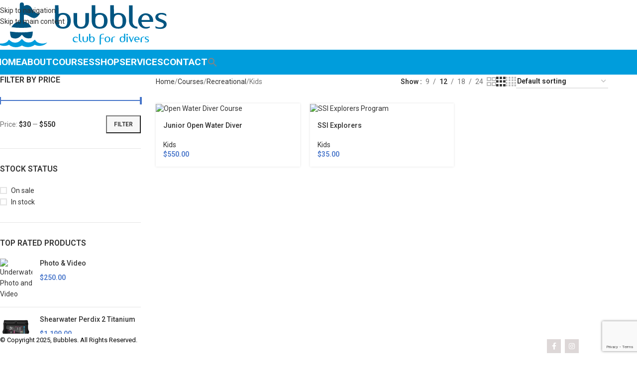

--- FILE ---
content_type: text/html; charset=UTF-8
request_url: https://bubblesleb.com/product-category/courses/recreational/kids/
body_size: 28428
content:
<!DOCTYPE html>
<html lang="en-US">
<head>
	<meta charset="UTF-8">
	<link rel="profile" href="https://gmpg.org/xfn/11">
	<link rel="pingback" href="https://bubblesleb.com/xmlrpc.php">

	<meta name='robots' content='index, follow, max-image-preview:large, max-snippet:-1, max-video-preview:-1' />

	<!-- This site is optimized with the Yoast SEO Premium plugin v25.3 (Yoast SEO v26.8) - https://yoast.com/product/yoast-seo-premium-wordpress/ -->
	<title>Kids Archives - Bubbles - Club for Divers</title><link rel="preload" data-rocket-preload as="image" href="https://bubblesleb.com/wp-content/uploads/2022/08/Bubbles-Final-logo.svg" fetchpriority="high"><link rel="preload" data-rocket-preload as="style" href="https://fonts.googleapis.com/css?family=Roboto%3A400%2C600%2C500%2C700%7COpen%20Sans%3A400%2C600%2C300&#038;display=swap" /><link rel="stylesheet" href="https://fonts.googleapis.com/css?family=Roboto%3A400%2C600%2C500%2C700%7COpen%20Sans%3A400%2C600%2C300&#038;display=swap" media="print" onload="this.media='all'" /><noscript><link rel="stylesheet" href="https://fonts.googleapis.com/css?family=Roboto%3A400%2C600%2C500%2C700%7COpen%20Sans%3A400%2C600%2C300&#038;display=swap" /></noscript>
	<link rel="canonical" href="https://bubblesleb.com/product-category/courses/recreational/kids/" />
	<meta property="og:locale" content="en_US" />
	<meta property="og:type" content="article" />
	<meta property="og:title" content="Kids Archives" />
	<meta property="og:url" content="https://bubblesleb.com/product-category/courses/recreational/kids/" />
	<meta property="og:site_name" content="Bubbles - Club for Divers" />
	<meta name="twitter:card" content="summary_large_image" />
	<meta name="twitter:site" content="@bubblesleb" />
	<script type="application/ld+json" class="yoast-schema-graph">{"@context":"https://schema.org","@graph":[{"@type":"CollectionPage","@id":"https://bubblesleb.com/product-category/courses/recreational/kids/","url":"https://bubblesleb.com/product-category/courses/recreational/kids/","name":"Kids Archives - Bubbles - Club for Divers","isPartOf":{"@id":"https://bubblesleb.com/#website"},"primaryImageOfPage":{"@id":"https://bubblesleb.com/product-category/courses/recreational/kids/#primaryimage"},"image":{"@id":"https://bubblesleb.com/product-category/courses/recreational/kids/#primaryimage"},"thumbnailUrl":"https://bubblesleb.com/wp-content/uploads/2022/08/472523_OPEN-WATER-DIVER.jpg","breadcrumb":{"@id":"https://bubblesleb.com/product-category/courses/recreational/kids/#breadcrumb"},"inLanguage":"en-US"},{"@type":"ImageObject","inLanguage":"en-US","@id":"https://bubblesleb.com/product-category/courses/recreational/kids/#primaryimage","url":"https://bubblesleb.com/wp-content/uploads/2022/08/472523_OPEN-WATER-DIVER.jpg","contentUrl":"https://bubblesleb.com/wp-content/uploads/2022/08/472523_OPEN-WATER-DIVER.jpg","width":600,"height":600,"caption":"Open Water Diver Course"},{"@type":"BreadcrumbList","@id":"https://bubblesleb.com/product-category/courses/recreational/kids/#breadcrumb","itemListElement":[{"@type":"ListItem","position":1,"name":"Home","item":"https://bubblesleb.com/"},{"@type":"ListItem","position":2,"name":"Courses","item":"https://bubblesleb.com/product-category/courses/"},{"@type":"ListItem","position":3,"name":"Recreational","item":"https://bubblesleb.com/product-category/courses/recreational/"},{"@type":"ListItem","position":4,"name":"Kids"}]},{"@type":"WebSite","@id":"https://bubblesleb.com/#website","url":"https://bubblesleb.com/","name":"Bubbles - Club for Divers","description":"Serious Diving, Serious Fun","publisher":{"@id":"https://bubblesleb.com/#organization"},"potentialAction":[{"@type":"SearchAction","target":{"@type":"EntryPoint","urlTemplate":"https://bubblesleb.com/?s={search_term_string}"},"query-input":{"@type":"PropertyValueSpecification","valueRequired":true,"valueName":"search_term_string"}}],"inLanguage":"en-US"},{"@type":"Organization","@id":"https://bubblesleb.com/#organization","name":"Bubbles - Club for Divers","url":"https://bubblesleb.com/","logo":{"@type":"ImageObject","inLanguage":"en-US","@id":"https://bubblesleb.com/#/schema/logo/image/","url":"https://bubblesleb.com/wp-content/uploads/2022/08/cropped-Bubblesleb-icon-1.png","contentUrl":"https://bubblesleb.com/wp-content/uploads/2022/08/cropped-Bubblesleb-icon-1.png","width":512,"height":512,"caption":"Bubbles - Club for Divers"},"image":{"@id":"https://bubblesleb.com/#/schema/logo/image/"},"sameAs":["https://facebook.com/bubblesleb","https://x.com/bubblesleb","https://instagram.com/bubblesleb"]}]}</script>
	<!-- / Yoast SEO Premium plugin. -->


<link rel='dns-prefetch' href='//fonts.googleapis.com' />
<link href='https://fonts.gstatic.com' crossorigin rel='preconnect' />
<link rel="alternate" type="application/rss+xml" title="Bubbles - Club for Divers &raquo; Feed" href="https://bubblesleb.com/feed/" />
<link rel="alternate" type="application/rss+xml" title="Bubbles - Club for Divers &raquo; Comments Feed" href="https://bubblesleb.com/comments/feed/" />
<link rel="alternate" type="application/rss+xml" title="Bubbles - Club for Divers &raquo; Kids Category Feed" href="https://bubblesleb.com/product-category/courses/recreational/kids/feed/" />
		<style>
			.lazyload,
			.lazyloading {
				max-width: 100%;
			}
		</style>
		<style id='wp-img-auto-sizes-contain-inline-css' type='text/css'>
img:is([sizes=auto i],[sizes^="auto," i]){contain-intrinsic-size:3000px 1500px}
/*# sourceURL=wp-img-auto-sizes-contain-inline-css */
</style>
<link rel='stylesheet' id='wp-block-library-css' href='https://bubblesleb.com/wp-includes/css/dist/block-library/style.min.css?ver=6.9' type='text/css' media='all' />
<style id='safe-svg-svg-icon-style-inline-css' type='text/css'>
.safe-svg-cover{text-align:center}.safe-svg-cover .safe-svg-inside{display:inline-block;max-width:100%}.safe-svg-cover svg{fill:currentColor;height:100%;max-height:100%;max-width:100%;width:100%}

/*# sourceURL=https://bubblesleb.com/wp-content/plugins/safe-svg/dist/safe-svg-block-frontend.css */
</style>
<style id='global-styles-inline-css' type='text/css'>
:root{--wp--preset--aspect-ratio--square: 1;--wp--preset--aspect-ratio--4-3: 4/3;--wp--preset--aspect-ratio--3-4: 3/4;--wp--preset--aspect-ratio--3-2: 3/2;--wp--preset--aspect-ratio--2-3: 2/3;--wp--preset--aspect-ratio--16-9: 16/9;--wp--preset--aspect-ratio--9-16: 9/16;--wp--preset--color--black: #000000;--wp--preset--color--cyan-bluish-gray: #abb8c3;--wp--preset--color--white: #ffffff;--wp--preset--color--pale-pink: #f78da7;--wp--preset--color--vivid-red: #cf2e2e;--wp--preset--color--luminous-vivid-orange: #ff6900;--wp--preset--color--luminous-vivid-amber: #fcb900;--wp--preset--color--light-green-cyan: #7bdcb5;--wp--preset--color--vivid-green-cyan: #00d084;--wp--preset--color--pale-cyan-blue: #8ed1fc;--wp--preset--color--vivid-cyan-blue: #0693e3;--wp--preset--color--vivid-purple: #9b51e0;--wp--preset--gradient--vivid-cyan-blue-to-vivid-purple: linear-gradient(135deg,rgb(6,147,227) 0%,rgb(155,81,224) 100%);--wp--preset--gradient--light-green-cyan-to-vivid-green-cyan: linear-gradient(135deg,rgb(122,220,180) 0%,rgb(0,208,130) 100%);--wp--preset--gradient--luminous-vivid-amber-to-luminous-vivid-orange: linear-gradient(135deg,rgb(252,185,0) 0%,rgb(255,105,0) 100%);--wp--preset--gradient--luminous-vivid-orange-to-vivid-red: linear-gradient(135deg,rgb(255,105,0) 0%,rgb(207,46,46) 100%);--wp--preset--gradient--very-light-gray-to-cyan-bluish-gray: linear-gradient(135deg,rgb(238,238,238) 0%,rgb(169,184,195) 100%);--wp--preset--gradient--cool-to-warm-spectrum: linear-gradient(135deg,rgb(74,234,220) 0%,rgb(151,120,209) 20%,rgb(207,42,186) 40%,rgb(238,44,130) 60%,rgb(251,105,98) 80%,rgb(254,248,76) 100%);--wp--preset--gradient--blush-light-purple: linear-gradient(135deg,rgb(255,206,236) 0%,rgb(152,150,240) 100%);--wp--preset--gradient--blush-bordeaux: linear-gradient(135deg,rgb(254,205,165) 0%,rgb(254,45,45) 50%,rgb(107,0,62) 100%);--wp--preset--gradient--luminous-dusk: linear-gradient(135deg,rgb(255,203,112) 0%,rgb(199,81,192) 50%,rgb(65,88,208) 100%);--wp--preset--gradient--pale-ocean: linear-gradient(135deg,rgb(255,245,203) 0%,rgb(182,227,212) 50%,rgb(51,167,181) 100%);--wp--preset--gradient--electric-grass: linear-gradient(135deg,rgb(202,248,128) 0%,rgb(113,206,126) 100%);--wp--preset--gradient--midnight: linear-gradient(135deg,rgb(2,3,129) 0%,rgb(40,116,252) 100%);--wp--preset--font-size--small: 13px;--wp--preset--font-size--medium: 20px;--wp--preset--font-size--large: 36px;--wp--preset--font-size--x-large: 42px;--wp--preset--spacing--20: 0.44rem;--wp--preset--spacing--30: 0.67rem;--wp--preset--spacing--40: 1rem;--wp--preset--spacing--50: 1.5rem;--wp--preset--spacing--60: 2.25rem;--wp--preset--spacing--70: 3.38rem;--wp--preset--spacing--80: 5.06rem;--wp--preset--shadow--natural: 6px 6px 9px rgba(0, 0, 0, 0.2);--wp--preset--shadow--deep: 12px 12px 50px rgba(0, 0, 0, 0.4);--wp--preset--shadow--sharp: 6px 6px 0px rgba(0, 0, 0, 0.2);--wp--preset--shadow--outlined: 6px 6px 0px -3px rgb(255, 255, 255), 6px 6px rgb(0, 0, 0);--wp--preset--shadow--crisp: 6px 6px 0px rgb(0, 0, 0);}:where(body) { margin: 0; }.wp-site-blocks > .alignleft { float: left; margin-right: 2em; }.wp-site-blocks > .alignright { float: right; margin-left: 2em; }.wp-site-blocks > .aligncenter { justify-content: center; margin-left: auto; margin-right: auto; }:where(.is-layout-flex){gap: 0.5em;}:where(.is-layout-grid){gap: 0.5em;}.is-layout-flow > .alignleft{float: left;margin-inline-start: 0;margin-inline-end: 2em;}.is-layout-flow > .alignright{float: right;margin-inline-start: 2em;margin-inline-end: 0;}.is-layout-flow > .aligncenter{margin-left: auto !important;margin-right: auto !important;}.is-layout-constrained > .alignleft{float: left;margin-inline-start: 0;margin-inline-end: 2em;}.is-layout-constrained > .alignright{float: right;margin-inline-start: 2em;margin-inline-end: 0;}.is-layout-constrained > .aligncenter{margin-left: auto !important;margin-right: auto !important;}.is-layout-constrained > :where(:not(.alignleft):not(.alignright):not(.alignfull)){margin-left: auto !important;margin-right: auto !important;}body .is-layout-flex{display: flex;}.is-layout-flex{flex-wrap: wrap;align-items: center;}.is-layout-flex > :is(*, div){margin: 0;}body .is-layout-grid{display: grid;}.is-layout-grid > :is(*, div){margin: 0;}body{padding-top: 0px;padding-right: 0px;padding-bottom: 0px;padding-left: 0px;}a:where(:not(.wp-element-button)){text-decoration: none;}:root :where(.wp-element-button, .wp-block-button__link){background-color: #32373c;border-width: 0;color: #fff;font-family: inherit;font-size: inherit;font-style: inherit;font-weight: inherit;letter-spacing: inherit;line-height: inherit;padding-top: calc(0.667em + 2px);padding-right: calc(1.333em + 2px);padding-bottom: calc(0.667em + 2px);padding-left: calc(1.333em + 2px);text-decoration: none;text-transform: inherit;}.has-black-color{color: var(--wp--preset--color--black) !important;}.has-cyan-bluish-gray-color{color: var(--wp--preset--color--cyan-bluish-gray) !important;}.has-white-color{color: var(--wp--preset--color--white) !important;}.has-pale-pink-color{color: var(--wp--preset--color--pale-pink) !important;}.has-vivid-red-color{color: var(--wp--preset--color--vivid-red) !important;}.has-luminous-vivid-orange-color{color: var(--wp--preset--color--luminous-vivid-orange) !important;}.has-luminous-vivid-amber-color{color: var(--wp--preset--color--luminous-vivid-amber) !important;}.has-light-green-cyan-color{color: var(--wp--preset--color--light-green-cyan) !important;}.has-vivid-green-cyan-color{color: var(--wp--preset--color--vivid-green-cyan) !important;}.has-pale-cyan-blue-color{color: var(--wp--preset--color--pale-cyan-blue) !important;}.has-vivid-cyan-blue-color{color: var(--wp--preset--color--vivid-cyan-blue) !important;}.has-vivid-purple-color{color: var(--wp--preset--color--vivid-purple) !important;}.has-black-background-color{background-color: var(--wp--preset--color--black) !important;}.has-cyan-bluish-gray-background-color{background-color: var(--wp--preset--color--cyan-bluish-gray) !important;}.has-white-background-color{background-color: var(--wp--preset--color--white) !important;}.has-pale-pink-background-color{background-color: var(--wp--preset--color--pale-pink) !important;}.has-vivid-red-background-color{background-color: var(--wp--preset--color--vivid-red) !important;}.has-luminous-vivid-orange-background-color{background-color: var(--wp--preset--color--luminous-vivid-orange) !important;}.has-luminous-vivid-amber-background-color{background-color: var(--wp--preset--color--luminous-vivid-amber) !important;}.has-light-green-cyan-background-color{background-color: var(--wp--preset--color--light-green-cyan) !important;}.has-vivid-green-cyan-background-color{background-color: var(--wp--preset--color--vivid-green-cyan) !important;}.has-pale-cyan-blue-background-color{background-color: var(--wp--preset--color--pale-cyan-blue) !important;}.has-vivid-cyan-blue-background-color{background-color: var(--wp--preset--color--vivid-cyan-blue) !important;}.has-vivid-purple-background-color{background-color: var(--wp--preset--color--vivid-purple) !important;}.has-black-border-color{border-color: var(--wp--preset--color--black) !important;}.has-cyan-bluish-gray-border-color{border-color: var(--wp--preset--color--cyan-bluish-gray) !important;}.has-white-border-color{border-color: var(--wp--preset--color--white) !important;}.has-pale-pink-border-color{border-color: var(--wp--preset--color--pale-pink) !important;}.has-vivid-red-border-color{border-color: var(--wp--preset--color--vivid-red) !important;}.has-luminous-vivid-orange-border-color{border-color: var(--wp--preset--color--luminous-vivid-orange) !important;}.has-luminous-vivid-amber-border-color{border-color: var(--wp--preset--color--luminous-vivid-amber) !important;}.has-light-green-cyan-border-color{border-color: var(--wp--preset--color--light-green-cyan) !important;}.has-vivid-green-cyan-border-color{border-color: var(--wp--preset--color--vivid-green-cyan) !important;}.has-pale-cyan-blue-border-color{border-color: var(--wp--preset--color--pale-cyan-blue) !important;}.has-vivid-cyan-blue-border-color{border-color: var(--wp--preset--color--vivid-cyan-blue) !important;}.has-vivid-purple-border-color{border-color: var(--wp--preset--color--vivid-purple) !important;}.has-vivid-cyan-blue-to-vivid-purple-gradient-background{background: var(--wp--preset--gradient--vivid-cyan-blue-to-vivid-purple) !important;}.has-light-green-cyan-to-vivid-green-cyan-gradient-background{background: var(--wp--preset--gradient--light-green-cyan-to-vivid-green-cyan) !important;}.has-luminous-vivid-amber-to-luminous-vivid-orange-gradient-background{background: var(--wp--preset--gradient--luminous-vivid-amber-to-luminous-vivid-orange) !important;}.has-luminous-vivid-orange-to-vivid-red-gradient-background{background: var(--wp--preset--gradient--luminous-vivid-orange-to-vivid-red) !important;}.has-very-light-gray-to-cyan-bluish-gray-gradient-background{background: var(--wp--preset--gradient--very-light-gray-to-cyan-bluish-gray) !important;}.has-cool-to-warm-spectrum-gradient-background{background: var(--wp--preset--gradient--cool-to-warm-spectrum) !important;}.has-blush-light-purple-gradient-background{background: var(--wp--preset--gradient--blush-light-purple) !important;}.has-blush-bordeaux-gradient-background{background: var(--wp--preset--gradient--blush-bordeaux) !important;}.has-luminous-dusk-gradient-background{background: var(--wp--preset--gradient--luminous-dusk) !important;}.has-pale-ocean-gradient-background{background: var(--wp--preset--gradient--pale-ocean) !important;}.has-electric-grass-gradient-background{background: var(--wp--preset--gradient--electric-grass) !important;}.has-midnight-gradient-background{background: var(--wp--preset--gradient--midnight) !important;}.has-small-font-size{font-size: var(--wp--preset--font-size--small) !important;}.has-medium-font-size{font-size: var(--wp--preset--font-size--medium) !important;}.has-large-font-size{font-size: var(--wp--preset--font-size--large) !important;}.has-x-large-font-size{font-size: var(--wp--preset--font-size--x-large) !important;}
:where(.wp-block-post-template.is-layout-flex){gap: 1.25em;}:where(.wp-block-post-template.is-layout-grid){gap: 1.25em;}
:where(.wp-block-term-template.is-layout-flex){gap: 1.25em;}:where(.wp-block-term-template.is-layout-grid){gap: 1.25em;}
:where(.wp-block-columns.is-layout-flex){gap: 2em;}:where(.wp-block-columns.is-layout-grid){gap: 2em;}
:root :where(.wp-block-pullquote){font-size: 1.5em;line-height: 1.6;}
/*# sourceURL=global-styles-inline-css */
</style>
<style id='woocommerce-inline-inline-css' type='text/css'>
.woocommerce form .form-row .required { visibility: visible; }
/*# sourceURL=woocommerce-inline-inline-css */
</style>
<link rel='stylesheet' id='ivory-search-styles-css' href='https://bubblesleb.com/wp-content/plugins/add-search-to-menu/public/css/ivory-search.min.css?ver=5.5.14' type='text/css' media='all' />
<link rel='stylesheet' id='tablepress-default-css' href='https://bubblesleb.com/wp-content/tablepress-combined.min.css?ver=42' type='text/css' media='all' />
<link rel='stylesheet' id='elementor-frontend-css' href='https://bubblesleb.com/wp-content/plugins/elementor/assets/css/frontend.min.css?ver=3.34.3' type='text/css' media='all' />
<link rel='stylesheet' id='eael-general-css' href='https://bubblesleb.com/wp-content/plugins/essential-addons-for-elementor-lite/assets/front-end/css/view/general.min.css?ver=6.5.9' type='text/css' media='all' />
<link data-minify="1" rel='stylesheet' id='elementor-icons-css' href='https://bubblesleb.com/wp-content/cache/min/1/wp-content/plugins/elementor/assets/lib/eicons/css/elementor-icons.min.css?ver=1769537041' type='text/css' media='all' />
<link data-minify="1" rel='stylesheet' id='elementor-post-7-css' href='https://bubblesleb.com/wp-content/cache/min/1/wp-content/uploads/elementor/css/post-7.css?ver=1769537041' type='text/css' media='all' />
<link rel='stylesheet' id='wd-style-base-css' href='https://bubblesleb.com/wp-content/cache/background-css/1/bubblesleb.com/wp-content/themes/woodmart/css/parts/base.min.css?ver=8.3.4&wpr_t=1769635808' type='text/css' media='all' />
<link rel='stylesheet' id='wd-helpers-wpb-elem-css' href='https://bubblesleb.com/wp-content/themes/woodmart/css/parts/helpers-wpb-elem.min.css?ver=8.3.4' type='text/css' media='all' />
<link rel='stylesheet' id='wd-revolution-slider-css' href='https://bubblesleb.com/wp-content/themes/woodmart/css/parts/int-rev-slider.min.css?ver=8.3.4' type='text/css' media='all' />
<link rel='stylesheet' id='wd-elementor-base-css' href='https://bubblesleb.com/wp-content/themes/woodmart/css/parts/int-elem-base.min.css?ver=8.3.4' type='text/css' media='all' />
<link rel='stylesheet' id='wd-elementor-pro-base-css' href='https://bubblesleb.com/wp-content/themes/woodmart/css/parts/int-elementor-pro.min.css?ver=8.3.4' type='text/css' media='all' />
<link rel='stylesheet' id='wd-int-wordfence-css' href='https://bubblesleb.com/wp-content/themes/woodmart/css/parts/int-wordfence.min.css?ver=8.3.4' type='text/css' media='all' />
<link rel='stylesheet' id='wd-woocommerce-base-css' href='https://bubblesleb.com/wp-content/themes/woodmart/css/parts/woocommerce-base.min.css?ver=8.3.4' type='text/css' media='all' />
<link rel='stylesheet' id='wd-mod-star-rating-css' href='https://bubblesleb.com/wp-content/themes/woodmart/css/parts/mod-star-rating.min.css?ver=8.3.4' type='text/css' media='all' />
<link rel='stylesheet' id='wd-woocommerce-block-notices-css' href='https://bubblesleb.com/wp-content/themes/woodmart/css/parts/woo-mod-block-notices.min.css?ver=8.3.4' type='text/css' media='all' />
<link rel='stylesheet' id='wd-widget-active-filters-css' href='https://bubblesleb.com/wp-content/themes/woodmart/css/parts/woo-widget-active-filters.min.css?ver=8.3.4' type='text/css' media='all' />
<link rel='stylesheet' id='wd-woo-shop-predefined-css' href='https://bubblesleb.com/wp-content/themes/woodmart/css/parts/woo-shop-predefined.min.css?ver=8.3.4' type='text/css' media='all' />
<link rel='stylesheet' id='wd-woo-shop-el-products-per-page-css' href='https://bubblesleb.com/wp-content/themes/woodmart/css/parts/woo-shop-el-products-per-page.min.css?ver=8.3.4' type='text/css' media='all' />
<link rel='stylesheet' id='wd-woo-shop-page-title-css' href='https://bubblesleb.com/wp-content/themes/woodmart/css/parts/woo-shop-page-title.min.css?ver=8.3.4' type='text/css' media='all' />
<link rel='stylesheet' id='wd-woo-mod-shop-loop-head-css' href='https://bubblesleb.com/wp-content/themes/woodmart/css/parts/woo-mod-shop-loop-head.min.css?ver=8.3.4' type='text/css' media='all' />
<link rel='stylesheet' id='wd-woo-shop-el-order-by-css' href='https://bubblesleb.com/wp-content/themes/woodmart/css/parts/woo-shop-el-order-by.min.css?ver=8.3.4' type='text/css' media='all' />
<link rel='stylesheet' id='wd-woo-shop-el-products-view-css' href='https://bubblesleb.com/wp-content/themes/woodmart/css/parts/woo-shop-el-products-view.min.css?ver=8.3.4' type='text/css' media='all' />
<link rel='stylesheet' id='wd-woo-shop-opt-without-title-css' href='https://bubblesleb.com/wp-content/themes/woodmart/css/parts/woo-shop-opt-without-title.min.css?ver=8.3.4' type='text/css' media='all' />
<link rel='stylesheet' id='wd-wp-blocks-css' href='https://bubblesleb.com/wp-content/themes/woodmart/css/parts/wp-blocks.min.css?ver=8.3.4' type='text/css' media='all' />
<link rel='stylesheet' id='wd-header-base-css' href='https://bubblesleb.com/wp-content/themes/woodmart/css/parts/header-base.min.css?ver=8.3.4' type='text/css' media='all' />
<link rel='stylesheet' id='wd-mod-tools-css' href='https://bubblesleb.com/wp-content/themes/woodmart/css/parts/mod-tools.min.css?ver=8.3.4' type='text/css' media='all' />
<link rel='stylesheet' id='wd-header-mobile-nav-dropdown-css' href='https://bubblesleb.com/wp-content/themes/woodmart/css/parts/header-el-mobile-nav-dropdown.min.css?ver=8.3.4' type='text/css' media='all' />
<link rel='stylesheet' id='wd-page-title-css' href='https://bubblesleb.com/wp-content/themes/woodmart/css/parts/page-title.min.css?ver=8.3.4' type='text/css' media='all' />
<link rel='stylesheet' id='wd-off-canvas-sidebar-css' href='https://bubblesleb.com/wp-content/themes/woodmart/css/parts/opt-off-canvas-sidebar.min.css?ver=8.3.4' type='text/css' media='all' />
<link rel='stylesheet' id='wd-widget-slider-price-filter-css' href='https://bubblesleb.com/wp-content/themes/woodmart/css/parts/woo-widget-slider-price-filter.min.css?ver=8.3.4' type='text/css' media='all' />
<link rel='stylesheet' id='wd-widget-wd-layered-nav-css' href='https://bubblesleb.com/wp-content/themes/woodmart/css/parts/woo-widget-wd-layered-nav.min.css?ver=8.3.4' type='text/css' media='all' />
<link rel='stylesheet' id='wd-woo-mod-swatches-base-css' href='https://bubblesleb.com/wp-content/themes/woodmart/css/parts/woo-mod-swatches-base.min.css?ver=8.3.4' type='text/css' media='all' />
<link rel='stylesheet' id='wd-woo-mod-swatches-filter-css' href='https://bubblesleb.com/wp-content/themes/woodmart/css/parts/woo-mod-swatches-filter.min.css?ver=8.3.4' type='text/css' media='all' />
<link rel='stylesheet' id='wd-widget-layered-nav-stock-status-css' href='https://bubblesleb.com/wp-content/themes/woodmart/css/parts/woo-widget-layered-nav-stock-status.min.css?ver=8.3.4' type='text/css' media='all' />
<link rel='stylesheet' id='wd-widget-product-list-css' href='https://bubblesleb.com/wp-content/themes/woodmart/css/parts/woo-widget-product-list.min.css?ver=8.3.4' type='text/css' media='all' />
<link rel='stylesheet' id='wd-woo-mod-widget-checkboxes-css' href='https://bubblesleb.com/wp-content/themes/woodmart/css/parts/woo-mod-widget-checkboxes.min.css?ver=8.3.4' type='text/css' media='all' />
<link rel='stylesheet' id='wd-shop-filter-area-css' href='https://bubblesleb.com/wp-content/themes/woodmart/css/parts/woo-shop-el-filters-area.min.css?ver=8.3.4' type='text/css' media='all' />
<link rel='stylesheet' id='wd-product-loop-css' href='https://bubblesleb.com/wp-content/themes/woodmart/css/parts/woo-product-loop.min.css?ver=8.3.4' type='text/css' media='all' />
<link rel='stylesheet' id='wd-product-loop-tiled-css' href='https://bubblesleb.com/wp-content/themes/woodmart/css/parts/woo-product-loop-tiled.min.css?ver=8.3.4' type='text/css' media='all' />
<link rel='stylesheet' id='wd-categories-loop-default-css' href='https://bubblesleb.com/wp-content/themes/woodmart/css/parts/woo-categories-loop-default-old.min.css?ver=8.3.4' type='text/css' media='all' />
<link rel='stylesheet' id='wd-woo-categories-loop-css' href='https://bubblesleb.com/wp-content/themes/woodmart/css/parts/woo-categories-loop.min.css?ver=8.3.4' type='text/css' media='all' />
<link rel='stylesheet' id='wd-categories-loop-css' href='https://bubblesleb.com/wp-content/themes/woodmart/css/parts/woo-categories-loop-old.min.css?ver=8.3.4' type='text/css' media='all' />
<link rel='stylesheet' id='wd-sticky-loader-css' href='https://bubblesleb.com/wp-content/themes/woodmart/css/parts/mod-sticky-loader.min.css?ver=8.3.4' type='text/css' media='all' />
<link rel='stylesheet' id='wd-mfp-popup-css' href='https://bubblesleb.com/wp-content/themes/woodmart/css/parts/lib-magnific-popup.min.css?ver=8.3.4' type='text/css' media='all' />
<link rel='stylesheet' id='wd-mod-animations-transform-css' href='https://bubblesleb.com/wp-content/themes/woodmart/css/parts/mod-animations-transform.min.css?ver=8.3.4' type='text/css' media='all' />
<link rel='stylesheet' id='wd-mod-transform-css' href='https://bubblesleb.com/wp-content/themes/woodmart/css/parts/mod-transform.min.css?ver=8.3.4' type='text/css' media='all' />
<link rel='stylesheet' id='wd-widget-collapse-css' href='https://bubblesleb.com/wp-content/themes/woodmart/css/parts/opt-widget-collapse.min.css?ver=8.3.4' type='text/css' media='all' />
<link rel='stylesheet' id='wd-footer-base-css' href='https://bubblesleb.com/wp-content/themes/woodmart/css/parts/footer-base.min.css?ver=8.3.4' type='text/css' media='all' />
<link rel='stylesheet' id='wd-scroll-top-css' href='https://bubblesleb.com/wp-content/themes/woodmart/css/parts/opt-scrolltotop.min.css?ver=8.3.4' type='text/css' media='all' />
<link rel='stylesheet' id='wd-shop-off-canvas-sidebar-css' href='https://bubblesleb.com/wp-content/themes/woodmart/css/parts/opt-shop-off-canvas-sidebar.min.css?ver=8.3.4' type='text/css' media='all' />

<link data-minify="1" rel='stylesheet' id='elementor-gf-local-robotoslab-css' href='https://bubblesleb.com/wp-content/cache/min/1/wp-content/uploads/elementor/google-fonts/css/robotoslab.css?ver=1769537041' type='text/css' media='all' />
<script type="text/javascript" src="https://bubblesleb.com/wp-includes/js/jquery/jquery.min.js?ver=3.7.1" id="jquery-core-js"></script>
<script type="text/javascript" src="https://bubblesleb.com/wp-includes/js/jquery/jquery-migrate.min.js?ver=3.4.1" id="jquery-migrate-js"></script>
<script type="text/javascript" src="https://bubblesleb.com/wp-content/plugins/woocommerce/assets/js/jquery-blockui/jquery.blockUI.min.js?ver=2.7.0-wc.10.4.3" id="wc-jquery-blockui-js" defer="defer" data-wp-strategy="defer"></script>
<script type="text/javascript" id="wc-add-to-cart-js-extra">
/* <![CDATA[ */
var wc_add_to_cart_params = {"ajax_url":"/wp-admin/admin-ajax.php","wc_ajax_url":"/?wc-ajax=%%endpoint%%","i18n_view_cart":"View cart","cart_url":"https://bubblesleb.com/cart/","is_cart":"","cart_redirect_after_add":"no"};
//# sourceURL=wc-add-to-cart-js-extra
/* ]]> */
</script>
<script type="text/javascript" src="https://bubblesleb.com/wp-content/plugins/woocommerce/assets/js/frontend/add-to-cart.min.js?ver=10.4.3" id="wc-add-to-cart-js" defer="defer" data-wp-strategy="defer"></script>
<script type="text/javascript" src="https://bubblesleb.com/wp-content/plugins/woocommerce/assets/js/js-cookie/js.cookie.min.js?ver=2.1.4-wc.10.4.3" id="wc-js-cookie-js" defer="defer" data-wp-strategy="defer"></script>
<script type="text/javascript" id="woocommerce-js-extra">
/* <![CDATA[ */
var woocommerce_params = {"ajax_url":"/wp-admin/admin-ajax.php","wc_ajax_url":"/?wc-ajax=%%endpoint%%","i18n_password_show":"Show password","i18n_password_hide":"Hide password"};
//# sourceURL=woocommerce-js-extra
/* ]]> */
</script>
<script type="text/javascript" src="https://bubblesleb.com/wp-content/plugins/woocommerce/assets/js/frontend/woocommerce.min.js?ver=10.4.3" id="woocommerce-js" defer="defer" data-wp-strategy="defer"></script>
<script type="text/javascript" src="https://bubblesleb.com/wp-content/themes/woodmart/js/libs/device.min.js?ver=8.3.4" id="wd-device-library-js"></script>
<script type="text/javascript" src="https://bubblesleb.com/wp-content/themes/woodmart/js/scripts/global/scrollBar.min.js?ver=8.3.4" id="wd-scrollbar-js"></script>
<link rel="https://api.w.org/" href="https://bubblesleb.com/wp-json/" /><link rel="alternate" title="JSON" type="application/json" href="https://bubblesleb.com/wp-json/wp/v2/product_cat/79" /><link rel="EditURI" type="application/rsd+xml" title="RSD" href="https://bubblesleb.com/xmlrpc.php?rsd" />
<meta name="generator" content="WordPress 6.9" />
<meta name="generator" content="WooCommerce 10.4.3" />
		<script>
			var jabvfcr = {
				selector: "DIV.col-left.set-cont-mb-s.reset-last-child &gt; SMALL",
				manipulation: "html",
				html: '© Copyright 2024, Bubbles. All Rights Reserved.'
			};
		</script>
				<script>
			document.documentElement.className = document.documentElement.className.replace('no-js', 'js');
		</script>
				<style>
			.no-js img.lazyload {
				display: none;
			}

			figure.wp-block-image img.lazyloading {
				min-width: 150px;
			}

			.lazyload,
			.lazyloading {
				--smush-placeholder-width: 100px;
				--smush-placeholder-aspect-ratio: 1/1;
				width: var(--smush-image-width, var(--smush-placeholder-width)) !important;
				aspect-ratio: var(--smush-image-aspect-ratio, var(--smush-placeholder-aspect-ratio)) !important;
			}

						.lazyload, .lazyloading {
				opacity: 0;
			}

			.lazyloaded {
				opacity: 1;
				transition: opacity 400ms;
				transition-delay: 0ms;
			}

					</style>
							<meta name="viewport" content="width=device-width, initial-scale=1.0, maximum-scale=1.0, user-scalable=no">
										<noscript><style>.woocommerce-product-gallery{ opacity: 1 !important; }</style></noscript>
	<meta name="generator" content="Elementor 3.34.3; features: additional_custom_breakpoints; settings: css_print_method-external, google_font-enabled, font_display-auto">
<style type="text/css">.recentcomments a{display:inline !important;padding:0 !important;margin:0 !important;}</style>			<style>
				.e-con.e-parent:nth-of-type(n+4):not(.e-lazyloaded):not(.e-no-lazyload),
				.e-con.e-parent:nth-of-type(n+4):not(.e-lazyloaded):not(.e-no-lazyload) * {
					background-image: none !important;
				}
				@media screen and (max-height: 1024px) {
					.e-con.e-parent:nth-of-type(n+3):not(.e-lazyloaded):not(.e-no-lazyload),
					.e-con.e-parent:nth-of-type(n+3):not(.e-lazyloaded):not(.e-no-lazyload) * {
						background-image: none !important;
					}
				}
				@media screen and (max-height: 640px) {
					.e-con.e-parent:nth-of-type(n+2):not(.e-lazyloaded):not(.e-no-lazyload),
					.e-con.e-parent:nth-of-type(n+2):not(.e-lazyloaded):not(.e-no-lazyload) * {
						background-image: none !important;
					}
				}
			</style>
			<meta name="generator" content="Powered by Slider Revolution 6.7.38 - responsive, Mobile-Friendly Slider Plugin for WordPress with comfortable drag and drop interface." />
<link rel="icon" href="https://bubblesleb.com/wp-content/uploads/2022/08/cropped-cropped-Bubblesleb-icon-1-32x32.png" sizes="32x32" />
<link rel="icon" href="https://bubblesleb.com/wp-content/uploads/2022/08/cropped-cropped-Bubblesleb-icon-1-192x192.png" sizes="192x192" />
<link rel="apple-touch-icon" href="https://bubblesleb.com/wp-content/uploads/2022/08/cropped-cropped-Bubblesleb-icon-1-180x180.png" />
<meta name="msapplication-TileImage" content="https://bubblesleb.com/wp-content/uploads/2022/08/cropped-cropped-Bubblesleb-icon-1-270x270.png" />
<script>function setREVStartSize(e){
			//window.requestAnimationFrame(function() {
				window.RSIW = window.RSIW===undefined ? window.innerWidth : window.RSIW;
				window.RSIH = window.RSIH===undefined ? window.innerHeight : window.RSIH;
				try {
					var pw = document.getElementById(e.c).parentNode.offsetWidth,
						newh;
					pw = pw===0 || isNaN(pw) || (e.l=="fullwidth" || e.layout=="fullwidth") ? window.RSIW : pw;
					e.tabw = e.tabw===undefined ? 0 : parseInt(e.tabw);
					e.thumbw = e.thumbw===undefined ? 0 : parseInt(e.thumbw);
					e.tabh = e.tabh===undefined ? 0 : parseInt(e.tabh);
					e.thumbh = e.thumbh===undefined ? 0 : parseInt(e.thumbh);
					e.tabhide = e.tabhide===undefined ? 0 : parseInt(e.tabhide);
					e.thumbhide = e.thumbhide===undefined ? 0 : parseInt(e.thumbhide);
					e.mh = e.mh===undefined || e.mh=="" || e.mh==="auto" ? 0 : parseInt(e.mh,0);
					if(e.layout==="fullscreen" || e.l==="fullscreen")
						newh = Math.max(e.mh,window.RSIH);
					else{
						e.gw = Array.isArray(e.gw) ? e.gw : [e.gw];
						for (var i in e.rl) if (e.gw[i]===undefined || e.gw[i]===0) e.gw[i] = e.gw[i-1];
						e.gh = e.el===undefined || e.el==="" || (Array.isArray(e.el) && e.el.length==0)? e.gh : e.el;
						e.gh = Array.isArray(e.gh) ? e.gh : [e.gh];
						for (var i in e.rl) if (e.gh[i]===undefined || e.gh[i]===0) e.gh[i] = e.gh[i-1];
											
						var nl = new Array(e.rl.length),
							ix = 0,
							sl;
						e.tabw = e.tabhide>=pw ? 0 : e.tabw;
						e.thumbw = e.thumbhide>=pw ? 0 : e.thumbw;
						e.tabh = e.tabhide>=pw ? 0 : e.tabh;
						e.thumbh = e.thumbhide>=pw ? 0 : e.thumbh;
						for (var i in e.rl) nl[i] = e.rl[i]<window.RSIW ? 0 : e.rl[i];
						sl = nl[0];
						for (var i in nl) if (sl>nl[i] && nl[i]>0) { sl = nl[i]; ix=i;}
						var m = pw>(e.gw[ix]+e.tabw+e.thumbw) ? 1 : (pw-(e.tabw+e.thumbw)) / (e.gw[ix]);
						newh =  (e.gh[ix] * m) + (e.tabh + e.thumbh);
					}
					var el = document.getElementById(e.c);
					if (el!==null && el) el.style.height = newh+"px";
					el = document.getElementById(e.c+"_wrapper");
					if (el!==null && el) {
						el.style.height = newh+"px";
						el.style.display = "block";
					}
				} catch(e){
					console.log("Failure at Presize of Slider:" + e)
				}
			//});
		  };</script>
<style>
		
		</style>			<style id="wd-style-header_848263-css" data-type="wd-style-header_848263">
				:root{
	--wd-top-bar-h: .00001px;
	--wd-top-bar-sm-h: .00001px;
	--wd-top-bar-sticky-h: .00001px;
	--wd-top-bar-brd-w: .00001px;

	--wd-header-general-h: 100px;
	--wd-header-general-sm-h: 60px;
	--wd-header-general-sticky-h: .00001px;
	--wd-header-general-brd-w: .00001px;

	--wd-header-bottom-h: 50px;
	--wd-header-bottom-sm-h: 80px;
	--wd-header-bottom-sticky-h: .00001px;
	--wd-header-bottom-brd-w: .00001px;

	--wd-header-clone-h: .00001px;

	--wd-header-brd-w: calc(var(--wd-top-bar-brd-w) + var(--wd-header-general-brd-w) + var(--wd-header-bottom-brd-w));
	--wd-header-h: calc(var(--wd-top-bar-h) + var(--wd-header-general-h) + var(--wd-header-bottom-h) + var(--wd-header-brd-w));
	--wd-header-sticky-h: calc(var(--wd-top-bar-sticky-h) + var(--wd-header-general-sticky-h) + var(--wd-header-bottom-sticky-h) + var(--wd-header-clone-h) + var(--wd-header-brd-w));
	--wd-header-sm-h: calc(var(--wd-top-bar-sm-h) + var(--wd-header-general-sm-h) + var(--wd-header-bottom-sm-h) + var(--wd-header-brd-w));
}



:root:has(.whb-top-bar.whb-border-boxed) {
	--wd-top-bar-brd-w: .00001px;
}

@media (max-width: 1024px) {
:root:has(.whb-top-bar.whb-hidden-mobile) {
	--wd-top-bar-brd-w: .00001px;
}
}



.whb-header-bottom .wd-dropdown {
	margin-top: 4px;
}

.whb-header-bottom .wd-dropdown:after {
	height: 15px;
}



		
.whb-top-bar {
	border-color: rgba(129, 129, 129, 0.2);border-bottom-width: 1px;border-bottom-style: solid;
}

.whb-general-header {
	border-bottom-width: 0px;border-bottom-style: solid;
}

.whb-header-bottom {
	background-color: rgba(0, 157, 220, 1);
}
			</style>
						<style id="wd-style-theme_settings_default-css" data-type="wd-style-theme_settings_default">
				@font-face {
	font-weight: normal;
	font-style: normal;
	font-family: "woodmart-font";
	src: url("//bubblesleb.com/wp-content/themes/woodmart/fonts/woodmart-font-1-400.woff2?v=8.3.4") format("woff2");
}

@font-face {
	font-family: "star";
	font-weight: 400;
	font-style: normal;
	src: url("//bubblesleb.com/wp-content/plugins/woocommerce/assets/fonts/star.eot?#iefix") format("embedded-opentype"), url("//bubblesleb.com/wp-content/plugins/woocommerce/assets/fonts/star.woff") format("woff"), url("//bubblesleb.com/wp-content/plugins/woocommerce/assets/fonts/star.ttf") format("truetype"), url("//bubblesleb.com/wp-content/plugins/woocommerce/assets/fonts/star.svg#star") format("svg");
}

@font-face {
	font-family: "WooCommerce";
	font-weight: 400;
	font-style: normal;
	src: url("//bubblesleb.com/wp-content/plugins/woocommerce/assets/fonts/WooCommerce.eot?#iefix") format("embedded-opentype"), url("//bubblesleb.com/wp-content/plugins/woocommerce/assets/fonts/WooCommerce.woff") format("woff"), url("//bubblesleb.com/wp-content/plugins/woocommerce/assets/fonts/WooCommerce.ttf") format("truetype"), url("//bubblesleb.com/wp-content/plugins/woocommerce/assets/fonts/WooCommerce.svg#WooCommerce") format("svg");
}

:root {
	--wd-text-font: "Roboto", Arial, Helvetica, sans-serif;
	--wd-text-font-weight: 400;
	--wd-text-color: #777777;
	--wd-text-font-size: 14px;
	--wd-title-font: "Roboto", Arial, Helvetica, sans-serif;
	--wd-title-font-weight: 600;
	--wd-title-color: #242424;
	--wd-entities-title-font: "Roboto", Arial, Helvetica, sans-serif;
	--wd-entities-title-font-weight: 500;
	--wd-entities-title-color: #333333;
	--wd-entities-title-color-hover: rgb(51 51 51 / 65%);
	--wd-alternative-font: "Roboto", Arial, Helvetica, sans-serif;
	--wd-widget-title-font: "Roboto", Arial, Helvetica, sans-serif;
	--wd-widget-title-font-weight: 600;
	--wd-widget-title-transform: uppercase;
	--wd-widget-title-color: #333;
	--wd-widget-title-font-size: 16px;
	--wd-header-el-font: "Roboto", Arial, Helvetica, sans-serif;
	--wd-header-el-font-weight: 700;
	--wd-header-el-transform: uppercase;
	--wd-header-el-font-size: 19px;
	--wd-otl-style: dotted;
	--wd-otl-width: 2px;
	--wd-primary-color: rgb(72,118,202);
	--wd-alternative-color: #fbbc34;
	--btn-default-bgcolor: #f7f7f7;
	--btn-default-bgcolor-hover: #efefef;
	--btn-accented-bgcolor: rgb(72,118,202);
	--btn-accented-bgcolor-hover: rgb(52,108,210);
	--wd-form-brd-width: 2px;
	--notices-success-bg: #459647;
	--notices-success-color: #fff;
	--notices-warning-bg: #E0B252;
	--notices-warning-color: #fff;
	--wd-link-color: #333333;
	--wd-link-color-hover: rgb(250,215,3);
}
.wd-age-verify-wrap {
	--wd-popup-width: 500px;
}
.wd-popup.wd-promo-popup {
	background-color: rgb(72,118,202);
	background-image: var(--wpr-bg-ad83e255-a73a-409b-98dd-e3e78ca525e9);
	background-repeat: no-repeat;
	background-size: cover;
	background-position: center center;
}
.wd-promo-popup-wrap {
	--wd-popup-width: 800px;
}
:is(.woodmart-woocommerce-layered-nav, .wd-product-category-filter) .wd-scroll-content {
	max-height: 223px;
}
.wd-page-title .wd-page-title-bg img {
	object-fit: cover;
	object-position: center center;
}
.wd-footer {
	background-color: rgb(255,255,255);
	background-image: none;
}
.single-product .wd-page-content {
	background-color: rgb(249,249,249);
	background-image: none;
}
.mfp-wrap.wd-popup-quick-view-wrap {
	--wd-popup-width: 920px;
}
:root{
--wd-container-w: 1222px;
--wd-form-brd-radius: 0px;
--btn-default-color: #333;
--btn-default-color-hover: #333;
--btn-accented-color: #fff;
--btn-accented-color-hover: #fff;
--btn-default-brd-radius: 0px;
--btn-default-box-shadow: none;
--btn-default-box-shadow-hover: none;
--btn-default-box-shadow-active: none;
--btn-default-bottom: 0px;
--btn-accented-bottom-active: -1px;
--btn-accented-brd-radius: 0px;
--btn-accented-box-shadow: inset 0 -2px 0 rgba(0, 0, 0, .15);
--btn-accented-box-shadow-hover: inset 0 -2px 0 rgba(0, 0, 0, .15);
--wd-brd-radius: 0px;
}

@media (min-width: 1222px) {
section.elementor-section.wd-section-stretch > .elementor-container {
margin-left: auto;
margin-right: auto;
}
}


.wd-page-title {
background-color: rgb(72,118,202);
}

			</style>
			<style type="text/css" media="screen">.is-menu path.search-icon-path { fill: #848484;}body .popup-search-close:after, body .search-close:after { border-color: #848484;}body .popup-search-close:before, body .search-close:before { border-color: #848484;}</style><style id="wpr-lazyload-bg-container"></style><style id="wpr-lazyload-bg-exclusion"></style>
<noscript>
<style id="wpr-lazyload-bg-nostyle">input[type="date"]{--wpr-bg-bd92ab37-3781-4151-901d-0e27795033ab: url('https://bubblesleb.com/wp-content/themes/woodmart/inc/admin/assets/images/calend-d.svg');}[class*="color-scheme-light"] input[type='date']{--wpr-bg-8ec02490-d0ed-49d8-bc07-cf6c71969066: url('https://bubblesleb.com/wp-content/themes/woodmart/inc/admin/assets/images/calend-l.svg');}rs-dotted.twoxtwo{--wpr-bg-126fc5fa-f79d-4c6a-8e7f-8c6040b65b54: url('https://bubblesleb.com/wp-content/plugins/revslider/sr6/assets/assets/gridtile.png');}rs-dotted.twoxtwowhite{--wpr-bg-5a19de55-481f-45f0-b5b0-d809de50fe37: url('https://bubblesleb.com/wp-content/plugins/revslider/sr6/assets/assets/gridtile_white.png');}rs-dotted.threexthree{--wpr-bg-6e1506e8-0bff-49d7-bd6c-17ba99c8e518: url('https://bubblesleb.com/wp-content/plugins/revslider/sr6/assets/assets/gridtile_3x3.png');}rs-dotted.threexthreewhite{--wpr-bg-0c19a649-8b5a-4e48-9148-0ca18ccd4e9a: url('https://bubblesleb.com/wp-content/plugins/revslider/sr6/assets/assets/gridtile_3x3_white.png');}.rs-layer.slidelink a div{--wpr-bg-5eb60a09-7c74-4179-9f90-862aa3fe3923: url('https://bubblesleb.com/wp-content/plugins/revslider/sr6/assets/assets/coloredbg.png');}.rs-layer.slidelink a span{--wpr-bg-b73bb256-a2a9-4dbc-9c34-b8c157f2e071: url('https://bubblesleb.com/wp-content/plugins/revslider/sr6/assets/assets/coloredbg.png');}rs-loader.spinner0{--wpr-bg-71243b08-29e5-42d6-92e9-e03a289138de: url('https://bubblesleb.com/wp-content/plugins/revslider/sr6/assets/assets/loader.gif');}rs-loader.spinner5{--wpr-bg-9c4b138f-acd6-4462-ab88-421a171c2827: url('https://bubblesleb.com/wp-content/plugins/revslider/sr6/assets/assets/loader.gif');}.wd-popup.wd-promo-popup{--wpr-bg-ad83e255-a73a-409b-98dd-e3e78ca525e9: url('https://bubblesleb.com/wp-content/smush-avif/2021/09/digitals-promo-popup.jpg.avif');}</style>
</noscript>
<script type="application/javascript">const rocket_pairs = [{"selector":"input[type=\"date\"]","style":"input[type=\"date\"]{--wpr-bg-bd92ab37-3781-4151-901d-0e27795033ab: url('https:\/\/bubblesleb.com\/wp-content\/themes\/woodmart\/inc\/admin\/assets\/images\/calend-d.svg');}","hash":"bd92ab37-3781-4151-901d-0e27795033ab","url":"https:\/\/bubblesleb.com\/wp-content\/themes\/woodmart\/inc\/admin\/assets\/images\/calend-d.svg"},{"selector":"[class*=\"color-scheme-light\"] input[type='date']","style":"[class*=\"color-scheme-light\"] input[type='date']{--wpr-bg-8ec02490-d0ed-49d8-bc07-cf6c71969066: url('https:\/\/bubblesleb.com\/wp-content\/themes\/woodmart\/inc\/admin\/assets\/images\/calend-l.svg');}","hash":"8ec02490-d0ed-49d8-bc07-cf6c71969066","url":"https:\/\/bubblesleb.com\/wp-content\/themes\/woodmart\/inc\/admin\/assets\/images\/calend-l.svg"},{"selector":"rs-dotted.twoxtwo","style":"rs-dotted.twoxtwo{--wpr-bg-126fc5fa-f79d-4c6a-8e7f-8c6040b65b54: url('https:\/\/bubblesleb.com\/wp-content\/plugins\/revslider\/sr6\/assets\/assets\/gridtile.png');}","hash":"126fc5fa-f79d-4c6a-8e7f-8c6040b65b54","url":"https:\/\/bubblesleb.com\/wp-content\/plugins\/revslider\/sr6\/assets\/assets\/gridtile.png"},{"selector":"rs-dotted.twoxtwowhite","style":"rs-dotted.twoxtwowhite{--wpr-bg-5a19de55-481f-45f0-b5b0-d809de50fe37: url('https:\/\/bubblesleb.com\/wp-content\/plugins\/revslider\/sr6\/assets\/assets\/gridtile_white.png');}","hash":"5a19de55-481f-45f0-b5b0-d809de50fe37","url":"https:\/\/bubblesleb.com\/wp-content\/plugins\/revslider\/sr6\/assets\/assets\/gridtile_white.png"},{"selector":"rs-dotted.threexthree","style":"rs-dotted.threexthree{--wpr-bg-6e1506e8-0bff-49d7-bd6c-17ba99c8e518: url('https:\/\/bubblesleb.com\/wp-content\/plugins\/revslider\/sr6\/assets\/assets\/gridtile_3x3.png');}","hash":"6e1506e8-0bff-49d7-bd6c-17ba99c8e518","url":"https:\/\/bubblesleb.com\/wp-content\/plugins\/revslider\/sr6\/assets\/assets\/gridtile_3x3.png"},{"selector":"rs-dotted.threexthreewhite","style":"rs-dotted.threexthreewhite{--wpr-bg-0c19a649-8b5a-4e48-9148-0ca18ccd4e9a: url('https:\/\/bubblesleb.com\/wp-content\/plugins\/revslider\/sr6\/assets\/assets\/gridtile_3x3_white.png');}","hash":"0c19a649-8b5a-4e48-9148-0ca18ccd4e9a","url":"https:\/\/bubblesleb.com\/wp-content\/plugins\/revslider\/sr6\/assets\/assets\/gridtile_3x3_white.png"},{"selector":".rs-layer.slidelink a div","style":".rs-layer.slidelink a div{--wpr-bg-5eb60a09-7c74-4179-9f90-862aa3fe3923: url('https:\/\/bubblesleb.com\/wp-content\/plugins\/revslider\/sr6\/assets\/assets\/coloredbg.png');}","hash":"5eb60a09-7c74-4179-9f90-862aa3fe3923","url":"https:\/\/bubblesleb.com\/wp-content\/plugins\/revslider\/sr6\/assets\/assets\/coloredbg.png"},{"selector":".rs-layer.slidelink a span","style":".rs-layer.slidelink a span{--wpr-bg-b73bb256-a2a9-4dbc-9c34-b8c157f2e071: url('https:\/\/bubblesleb.com\/wp-content\/plugins\/revslider\/sr6\/assets\/assets\/coloredbg.png');}","hash":"b73bb256-a2a9-4dbc-9c34-b8c157f2e071","url":"https:\/\/bubblesleb.com\/wp-content\/plugins\/revslider\/sr6\/assets\/assets\/coloredbg.png"},{"selector":"rs-loader.spinner0","style":"rs-loader.spinner0{--wpr-bg-71243b08-29e5-42d6-92e9-e03a289138de: url('https:\/\/bubblesleb.com\/wp-content\/plugins\/revslider\/sr6\/assets\/assets\/loader.gif');}","hash":"71243b08-29e5-42d6-92e9-e03a289138de","url":"https:\/\/bubblesleb.com\/wp-content\/plugins\/revslider\/sr6\/assets\/assets\/loader.gif"},{"selector":"rs-loader.spinner5","style":"rs-loader.spinner5{--wpr-bg-9c4b138f-acd6-4462-ab88-421a171c2827: url('https:\/\/bubblesleb.com\/wp-content\/plugins\/revslider\/sr6\/assets\/assets\/loader.gif');}","hash":"9c4b138f-acd6-4462-ab88-421a171c2827","url":"https:\/\/bubblesleb.com\/wp-content\/plugins\/revslider\/sr6\/assets\/assets\/loader.gif"},{"selector":".wd-popup.wd-promo-popup","style":".wd-popup.wd-promo-popup{--wpr-bg-ad83e255-a73a-409b-98dd-e3e78ca525e9: url('https:\/\/bubblesleb.com\/wp-content\/uploads\/2021\/09\/digitals-promo-popup.jpg');}","hash":"ad83e255-a73a-409b-98dd-e3e78ca525e9","url":"https:\/\/bubblesleb.com\/wp-content\/uploads\/2021\/09\/digitals-promo-popup.jpg"}]; const rocket_excluded_pairs = [];</script><meta name="generator" content="WP Rocket 3.18.3" data-wpr-features="wpr_lazyload_css_bg_img wpr_minify_js wpr_oci wpr_minify_css wpr_preload_links wpr_desktop" /></head>

<body class="archive tax-product_cat term-kids term-79 wp-theme-woodmart theme-woodmart woocommerce woocommerce-page woocommerce-no-js woodmart wrapper-full-width  sticky-footer-on categories-accordion-on woodmart-archive-shop woodmart-ajax-shop-on elementor-default elementor-kit-7">
			<script type="text/javascript" id="wd-flicker-fix">// Flicker fix.</script>		<div  class="wd-skip-links">
								<a href="#menu-main-menu" class="wd-skip-navigation btn">
						Skip to navigation					</a>
								<a href="#main-content" class="wd-skip-content btn">
				Skip to main content			</a>
		</div>
			
	
	<div  class="wd-page-wrapper website-wrapper">
									<header  class="whb-header whb-header_848263 whb-scroll-slide whb-sticky-real">
					<div  class="whb-main-header">
	
<div class="whb-row whb-general-header whb-not-sticky-row whb-without-bg whb-without-border whb-color-dark whb-flex-equal-sides">
	<div class="container">
		<div class="whb-flex-row whb-general-header-inner">
			<div class="whb-column whb-col-left whb-column8 whb-visible-lg">
	<div class="site-logo whb-gs8bcnxektjsro21n657">
	<a href="https://bubblesleb.com/" class="wd-logo wd-main-logo" rel="home" aria-label="Site logo">
		<img fetchpriority="high" width="348" height="91" src="https://bubblesleb.com/wp-content/uploads/2022/08/Bubbles-Final-logo.svg" class="attachment-full size-full" alt="" style="max-width:500px;" decoding="async" />	</a>
	</div>
</div>
<div class="whb-column whb-col-center whb-column9 whb-visible-lg whb-empty-column">
	</div>
<div class="whb-column whb-col-right whb-column10 whb-visible-lg whb-empty-column">
	</div>
<div class="whb-column whb-mobile-left whb-column_mobile2 whb-hidden-lg whb-empty-column">
	</div>
<div class="whb-column whb-mobile-center whb-column_mobile3 whb-hidden-lg">
	<div class="site-logo whb-lt7vdqgaccmapftzurvt">
	<a href="https://bubblesleb.com/" class="wd-logo wd-main-logo" rel="home" aria-label="Site logo">
		<img width="348" height="91" data-src="https://bubblesleb.com/wp-content/uploads/2022/08/Bubbles-Final-logo.svg" class="attachment-full size-full lazyload" alt="" style="--smush-placeholder-width: 348px; --smush-placeholder-aspect-ratio: 348/91;max-width:179px;" decoding="async" src="[data-uri]" />	</a>
	</div>
</div>
<div class="whb-column whb-mobile-right whb-column_mobile4 whb-hidden-lg whb-empty-column">
	</div>
		</div>
	</div>
</div>

<div class="whb-row whb-header-bottom whb-not-sticky-row whb-with-bg whb-without-border whb-color-light whb-col-1">
	<div class="container">
		<div class="whb-flex-row whb-header-bottom-inner">
			<div class="whb-column whb-col-left whb-column11 whb-visible-lg">
	<nav class="wd-header-nav wd-header-main-nav text-left wd-design-1 whb-6kgdkbvf12frej4dofvj" role="navigation" aria-label="Main navigation">
	<ul id="menu-main-menu" class="menu wd-nav wd-nav-header wd-nav-main wd-style-default wd-gap-s"><li id="menu-item-8553" class="menu-item menu-item-type-post_type menu-item-object-page menu-item-home menu-item-8553 item-level-0 menu-simple-dropdown wd-event-hover" ><a href="https://bubblesleb.com/" class="woodmart-nav-link"><span class="nav-link-text">HOME</span></a></li>
<li id="menu-item-8554" class="menu-item menu-item-type-custom menu-item-object-custom menu-item-has-children menu-item-8554 item-level-0 menu-simple-dropdown wd-event-hover" ><a href="#" class="woodmart-nav-link"><span class="nav-link-text">ABOUT</span></a><div class="color-scheme-dark wd-design-default wd-dropdown-menu wd-dropdown"><div class="container wd-entry-content">
<ul class="wd-sub-menu color-scheme-dark">
	<li id="menu-item-8555" class="menu-item menu-item-type-post_type menu-item-object-page menu-item-8555 item-level-1 wd-event-hover" ><a href="https://bubblesleb.com/about-us-bubbles-cd/" class="woodmart-nav-link">BUBBLES &#8211; Club for Divers</a></li>
	<li id="menu-item-8564" class="menu-item menu-item-type-post_type menu-item-object-page menu-item-8564 item-level-1 wd-event-hover" ><a href="https://bubblesleb.com/about-us-ssi/" class="woodmart-nav-link">Scuba Schools International</a></li>
	<li id="menu-item-8567" class="menu-item menu-item-type-post_type menu-item-object-page menu-item-8567 item-level-1 wd-event-hover" ><a href="https://bubblesleb.com/about-us-bubbles-org/" class="woodmart-nav-link">Bubbles Org</a></li>
	<li id="menu-item-8574" class="menu-item menu-item-type-post_type menu-item-object-page menu-item-8574 item-level-1 wd-event-hover" ><a href="https://bubblesleb.com/our-partners/" class="woodmart-nav-link">OUR PARTNERS</a></li>
</ul>
</div>
</div>
</li>
<li id="menu-item-8597" class="menu-item menu-item-type-custom menu-item-object-custom current-menu-ancestor menu-item-has-children menu-item-8597 item-level-0 menu-simple-dropdown wd-event-hover" ><a href="https://bubblesleb.com/product-category/courses/" class="woodmart-nav-link"><span class="nav-link-text">Courses</span></a><div class="color-scheme-dark wd-design-default wd-dropdown-menu wd-dropdown"><div class="container wd-entry-content">
<ul class="wd-sub-menu color-scheme-dark">
	<li id="menu-item-8598" class="menu-item menu-item-type-custom menu-item-object-custom current-menu-ancestor current-menu-parent menu-item-has-children menu-item-8598 item-level-1 wd-event-hover" ><a href="https://bubblesleb.com/product-category/courses/recreational/" class="woodmart-nav-link">Recreational</a>
	<ul class="sub-sub-menu wd-dropdown">
		<li id="menu-item-8599" class="menu-item menu-item-type-custom menu-item-object-custom menu-item-8599 item-level-2 wd-event-hover" ><a href="https://bubblesleb.com/product-category/courses/recreational/try-scuba-diving/" class="woodmart-nav-link">Try Scuba Diving</a></li>
		<li id="menu-item-8600" class="menu-item menu-item-type-custom menu-item-object-custom menu-item-8600 item-level-2 wd-event-hover" ><a href="https://bubblesleb.com/product-category/courses/recreational/become-a-diver/" class="woodmart-nav-link">Become a Diver</a></li>
		<li id="menu-item-8601" class="menu-item menu-item-type-custom menu-item-object-custom current-menu-item menu-item-8601 item-level-2 wd-event-hover" ><a href="https://bubblesleb.com/product-category/courses/recreational/kids/" class="woodmart-nav-link">Kids</a></li>
		<li id="menu-item-8602" class="menu-item menu-item-type-custom menu-item-object-custom menu-item-8602 item-level-2 wd-event-hover" ><a href="https://bubblesleb.com/product-category/courses/recreational/continuing-education/" class="woodmart-nav-link">Continuing Education</a></li>
		<li id="menu-item-8603" class="menu-item menu-item-type-custom menu-item-object-custom menu-item-8603 item-level-2 wd-event-hover" ><a href="https://bubblesleb.com/product-category/courses/recreational/snorkeling-updates/" class="woodmart-nav-link">Snorkeling &#038; Updates</a></li>
	</ul>
</li>
	<li id="menu-item-8604" class="menu-item menu-item-type-custom menu-item-object-custom menu-item-8604 item-level-1 wd-event-hover" ><a href="https://bubblesleb.com/product-category/courses/extended-range/" class="woodmart-nav-link">Extended Range</a></li>
	<li id="menu-item-8605" class="menu-item menu-item-type-custom menu-item-object-custom menu-item-8605 item-level-1 wd-event-hover" ><a href="https://bubblesleb.com/product-category/courses/professional/" class="woodmart-nav-link">Professional</a></li>
	<li id="menu-item-8606" class="menu-item menu-item-type-custom menu-item-object-custom menu-item-8606 item-level-1 wd-event-hover" ><a href="https://bubblesleb.com/product-category/courses/bundles/" class="woodmart-nav-link">Bundles</a></li>
</ul>
</div>
</div>
</li>
<li id="menu-item-8607" class="menu-item menu-item-type-custom menu-item-object-custom menu-item-has-children menu-item-8607 item-level-0 menu-simple-dropdown wd-event-hover" ><a href="https://bubblesleb.com/product-category/shop/" class="woodmart-nav-link"><span class="nav-link-text">SHOP</span></a><div class="color-scheme-dark wd-design-default wd-dropdown-menu wd-dropdown"><div class="container wd-entry-content">
<ul class="wd-sub-menu color-scheme-dark">
	<li id="menu-item-13039" class="menu-item menu-item-type-taxonomy menu-item-object-product_cat menu-item-has-children menu-item-13039 item-level-1 wd-event-hover" ><a href="https://bubblesleb.com/product-category/shop/tds/" class="woodmart-nav-link">Total Diving System</a>
	<ul class="sub-sub-menu wd-dropdown">
		<li id="menu-item-13046" class="menu-item menu-item-type-taxonomy menu-item-object-product_cat menu-item-has-children menu-item-13046 item-level-2 wd-event-hover" ><a href="https://bubblesleb.com/product-category/shop/tds/accessories-system/" class="woodmart-nav-link">Accessories System</a>
		<ul class="sub-sub-menu wd-dropdown">
			<li id="menu-item-13096" class="menu-item menu-item-type-taxonomy menu-item-object-product_cat menu-item-13096 item-level-3 wd-event-hover" ><a href="https://bubblesleb.com/product-category/shop/tds/accessories-system/decals/" class="woodmart-nav-link">Decals</a></li>
			<li id="menu-item-13065" class="menu-item menu-item-type-taxonomy menu-item-object-product_cat menu-item-13065 item-level-3 wd-event-hover" ><a href="https://bubblesleb.com/product-category/shop/tds/accessories-system/lighting/" class="woodmart-nav-link">Lighting</a></li>
			<li id="menu-item-13060" class="menu-item menu-item-type-taxonomy menu-item-object-product_cat menu-item-13060 item-level-3 wd-event-hover" ><a href="https://bubblesleb.com/product-category/shop/tds/accessories-system/marker-buoys/" class="woodmart-nav-link">Marker Buoys</a></li>
			<li id="menu-item-13087" class="menu-item menu-item-type-taxonomy menu-item-object-product_cat menu-item-13087 item-level-3 wd-event-hover" ><a href="https://bubblesleb.com/product-category/shop/tds/accessories-system/other-accessories/" class="woodmart-nav-link">Other Accessories</a></li>
			<li id="menu-item-13059" class="menu-item menu-item-type-taxonomy menu-item-object-product_cat menu-item-13059 item-level-3 wd-event-hover" ><a href="https://bubblesleb.com/product-category/shop/tds/accessories-system/stainless-steel/" class="woodmart-nav-link">Stainless Steel</a></li>
		</ul>
</li>
		<li id="menu-item-13047" class="menu-item menu-item-type-taxonomy menu-item-object-product_cat menu-item-has-children menu-item-13047 item-level-2 wd-event-hover" ><a href="https://bubblesleb.com/product-category/shop/tds/buoyancy-system/" class="woodmart-nav-link">Buoyancy System</a>
		<ul class="sub-sub-menu wd-dropdown">
			<li id="menu-item-12935" class="menu-item menu-item-type-taxonomy menu-item-object-product_cat menu-item-12935 item-level-3 wd-event-hover" ><a href="https://bubblesleb.com/product-category/shop/tds/buoyancy-system/bcds/" class="woodmart-nav-link">BCDs</a></li>
		</ul>
</li>
		<li id="menu-item-13048" class="menu-item menu-item-type-taxonomy menu-item-object-product_cat menu-item-has-children menu-item-13048 item-level-2 wd-event-hover" ><a href="https://bubblesleb.com/product-category/shop/tds/delivery-system/" class="woodmart-nav-link">Delivery System</a>
		<ul class="sub-sub-menu wd-dropdown">
			<li id="menu-item-8608" class="menu-item menu-item-type-custom menu-item-object-custom menu-item-8608 item-level-3 wd-event-hover" ><a href="https://bubblesleb.com/product-category/shop/equipment/new/regulators/" class="woodmart-nav-link">Regulators</a></li>
		</ul>
</li>
		<li id="menu-item-13049" class="menu-item menu-item-type-taxonomy menu-item-object-product_cat menu-item-has-children menu-item-13049 item-level-2 wd-event-hover" ><a href="https://bubblesleb.com/product-category/shop/tds/exposure-system/" class="woodmart-nav-link">Exposure SYstem</a>
		<ul class="sub-sub-menu wd-dropdown">
			<li id="menu-item-13082" class="menu-item menu-item-type-taxonomy menu-item-object-product_cat menu-item-13082 item-level-3 wd-event-hover" ><a href="https://bubblesleb.com/product-category/shop/tds/exposure-system/boots-gloves/" class="woodmart-nav-link">Boots &amp; Gloves</a></li>
			<li id="menu-item-13018" class="menu-item menu-item-type-taxonomy menu-item-object-product_cat menu-item-13018 item-level-3 wd-event-hover" ><a href="https://bubblesleb.com/product-category/shop/tds/exposure-system/rash-guards/" class="woodmart-nav-link">Rash Guards</a></li>
			<li id="menu-item-12984" class="menu-item menu-item-type-taxonomy menu-item-object-product_cat menu-item-12984 item-level-3 wd-event-hover" ><a href="https://bubblesleb.com/product-category/shop/tds/exposure-system/wetsuits-neoprene/" class="woodmart-nav-link">Wetsuits</a></li>
		</ul>
</li>
		<li id="menu-item-13050" class="menu-item menu-item-type-taxonomy menu-item-object-product_cat menu-item-has-children menu-item-13050 item-level-2 wd-event-hover" ><a href="https://bubblesleb.com/product-category/shop/tds/information-system/" class="woodmart-nav-link">Information System</a>
		<ul class="sub-sub-menu wd-dropdown">
			<li id="menu-item-8609" class="menu-item menu-item-type-custom menu-item-object-custom menu-item-8609 item-level-3 wd-event-hover" ><a href="https://bubblesleb.com/product-category/shop/equipment/new/computers/" class="woodmart-nav-link">Computers</a></li>
			<li id="menu-item-8610" class="menu-item menu-item-type-custom menu-item-object-custom menu-item-8610 item-level-3 wd-event-hover" ><a href="https://bubblesleb.com/product-category/shop/equipment/new/instruments/" class="woodmart-nav-link">SPGs</a></li>
			<li id="menu-item-13079" class="menu-item menu-item-type-taxonomy menu-item-object-product_cat menu-item-13079 item-level-3 wd-event-hover" ><a href="https://bubblesleb.com/product-category/shop/tds/information-system/other-instruments/" class="woodmart-nav-link">Other Instruments</a></li>
		</ul>
</li>
		<li id="menu-item-13040" class="menu-item menu-item-type-taxonomy menu-item-object-product_cat menu-item-has-children menu-item-13040 item-level-2 wd-event-hover" ><a href="https://bubblesleb.com/product-category/shop/tds/snorkeling-system/" class="woodmart-nav-link">Snorkeling System</a>
		<ul class="sub-sub-menu wd-dropdown">
			<li id="menu-item-13081" class="menu-item menu-item-type-taxonomy menu-item-object-product_cat menu-item-13081 item-level-3 wd-event-hover" ><a href="https://bubblesleb.com/product-category/shop/tds/exposure-system/boots-gloves/" class="woodmart-nav-link">Boots &amp; Gloves</a></li>
			<li id="menu-item-12974" class="menu-item menu-item-type-taxonomy menu-item-object-product_cat menu-item-12974 item-level-3 wd-event-hover" ><a href="https://bubblesleb.com/product-category/shop/tds/snorkeling-system/masks/" class="woodmart-nav-link">Masks</a></li>
			<li id="menu-item-12963" class="menu-item menu-item-type-taxonomy menu-item-object-product_cat menu-item-12963 item-level-3 wd-event-hover" ><a href="https://bubblesleb.com/product-category/shop/tds/snorkeling-system/fins/" class="woodmart-nav-link">Fins</a></li>
		</ul>
</li>
	</ul>
</li>
	<li id="menu-item-8611" class="menu-item menu-item-type-custom menu-item-object-custom menu-item-8611 item-level-1 wd-event-hover" ><a href="https://bubblesleb.com/product-category/shop/pre-owned-equipment/" class="woodmart-nav-link">Pre-Owned Equipment</a></li>
</ul>
</div>
</div>
</li>
<li id="menu-item-8612" class="menu-item menu-item-type-custom menu-item-object-custom menu-item-has-children menu-item-8612 item-level-0 menu-simple-dropdown wd-event-hover" ><a href="#" class="woodmart-nav-link"><span class="nav-link-text">Services</span></a><div class="color-scheme-dark wd-design-default wd-dropdown-menu wd-dropdown"><div class="container wd-entry-content">
<ul class="wd-sub-menu color-scheme-dark">
	<li id="menu-item-8613" class="menu-item menu-item-type-custom menu-item-object-custom menu-item-8613 item-level-1 wd-event-hover" ><a href="https://bubblesleb.com/product-category/shop/dives/" class="woodmart-nav-link">Dives</a></li>
	<li id="menu-item-8614" class="menu-item menu-item-type-custom menu-item-object-custom menu-item-8614 item-level-1 wd-event-hover" ><a href="https://bubblesleb.com/product-category/shop/equipment/rental/" class="woodmart-nav-link">Rental</a></li>
	<li id="menu-item-8630" class="menu-item menu-item-type-post_type menu-item-object-page menu-item-8630 item-level-1 wd-event-hover" ><a href="https://bubblesleb.com/gas-fills/" class="woodmart-nav-link">GAS FILLS</a></li>
	<li id="menu-item-8636" class="menu-item menu-item-type-post_type menu-item-object-page menu-item-8636 item-level-1 wd-event-hover" ><a href="https://bubblesleb.com/other-services/" class="woodmart-nav-link">OTHER SERVICES</a></li>
	<li id="menu-item-8644" class="menu-item menu-item-type-post_type menu-item-object-page menu-item-8644 item-level-1 wd-event-hover" ><a href="https://bubblesleb.com/verify-your-dive/" class="woodmart-nav-link">VERIFY YOUR DIVE</a></li>
	<li id="menu-item-11146" class="menu-item menu-item-type-post_type menu-item-object-page menu-item-11146 item-level-1 wd-event-hover" ><a href="https://bubblesleb.com/where-to-stay/" class="woodmart-nav-link">Lodging</a></li>
	<li id="menu-item-13155" class="menu-item menu-item-type-post_type menu-item-object-page menu-item-13155 item-level-1 wd-event-hover" ><a href="https://bubblesleb.com/downloads/" class="woodmart-nav-link">Downloads</a></li>
</ul>
</div>
</div>
</li>
<li id="menu-item-8556" class="menu-item menu-item-type-post_type menu-item-object-page menu-item-8556 item-level-0 menu-simple-dropdown wd-event-hover" ><a href="https://bubblesleb.com/contact-us/" class="woodmart-nav-link"><span class="nav-link-text">CONTACT</span></a></li>
<li class=" astm-search-menu is-menu is-dropdown menu-item"><a href="#" role="button" aria-label="Search Icon Link"><svg width="20" height="20" class="search-icon" role="img" viewBox="2 9 20 5" focusable="false" aria-label="Search">
						<path class="search-icon-path" d="M15.5 14h-.79l-.28-.27C15.41 12.59 16 11.11 16 9.5 16 5.91 13.09 3 9.5 3S3 5.91 3 9.5 5.91 16 9.5 16c1.61 0 3.09-.59 4.23-1.57l.27.28v.79l5 4.99L20.49 19l-4.99-5zm-6 0C7.01 14 5 11.99 5 9.5S7.01 5 9.5 5 14 7.01 14 9.5 11.99 14 9.5 14z"></path></svg></a><form  class="is-search-form is-form-style is-form-style-3 is-form-id-0 " action="https://bubblesleb.com/" method="get" role="search" ><label for="is-search-input-0"><span class="is-screen-reader-text">Search for:</span><input  type="search" id="is-search-input-0" name="s" value="" class="is-search-input" placeholder="Search here..." autocomplete=off /></label><button type="submit" class="is-search-submit"><span class="is-screen-reader-text">Search Button</span><span class="is-search-icon"><svg focusable="false" aria-label="Search" xmlns="http://www.w3.org/2000/svg" viewBox="0 0 24 24" width="24px"><path d="M15.5 14h-.79l-.28-.27C15.41 12.59 16 11.11 16 9.5 16 5.91 13.09 3 9.5 3S3 5.91 3 9.5 5.91 16 9.5 16c1.61 0 3.09-.59 4.23-1.57l.27.28v.79l5 4.99L20.49 19l-4.99-5zm-6 0C7.01 14 5 11.99 5 9.5S7.01 5 9.5 5 14 7.01 14 9.5 11.99 14 9.5 14z"></path></svg></span></button></form><div class="search-close"></div></li></ul></nav>
</div>
<div class="whb-column whb-col-mobile whb-column_mobile5 whb-hidden-lg">
	<div class="wd-tools-element wd-header-mobile-nav wd-style-text wd-design-1 whb-g1k0m1tib7raxrwkm1t3">
	<a href="#" rel="nofollow" aria-label="Open mobile menu">
		
		<span class="wd-tools-icon">
					</span>

		<span class="wd-tools-text">Menu</span>

			</a>
</div></div>
		</div>
	</div>
</div>
</div>
				</header>
			
								<div  class="wd-page-content main-page-wrapper">
		
		
		<main  id="main-content" class="wd-content-layout content-layout-wrapper container wd-grid-g wd-sidebar-hidden-md-sm wd-sidebar-hidden-sm wd-builder-off" role="main" style="--wd-col-lg:12;--wd-gap-lg:30px;--wd-gap-sm:20px;">
				
	
<aside class="wd-sidebar sidebar-container wd-grid-col sidebar-left" style="--wd-col-lg:3;--wd-col-md:12;--wd-col-sm:12;">
			<div class="wd-heading">
			<div class="close-side-widget wd-action-btn wd-style-text wd-cross-icon">
				<a href="#" rel="nofollow noopener">Close</a>
			</div>
		</div>
		<div class="widget-area">
				<div id="woocommerce_price_filter-5" class="wd-widget widget sidebar-widget woocommerce widget_price_filter"><h5 class="widget-title">Filter by price</h5>
<form method="get" action="https://bubblesleb.com/product-category/courses/recreational/kids/">
	<div class="price_slider_wrapper">
		<div class="price_slider" style="display:none;"></div>
		<div class="price_slider_amount" data-step="10">
			<label class="screen-reader-text" for="min_price">Min price</label>
			<input type="text" id="min_price" name="min_price" value="30" data-min="30" placeholder="Min price" />
			<label class="screen-reader-text" for="max_price">Max price</label>
			<input type="text" id="max_price" name="max_price" value="550" data-max="550" placeholder="Max price" />
						<button type="submit" class="button">Filter</button>
			<div class="price_label" style="display:none;">
				Price: <span class="from"></span> &mdash; <span class="to"></span>
			</div>
						<div class="clear"></div>
		</div>
	</div>
</form>

</div><div id="wd-widget-stock-status-9" class="wd-widget widget sidebar-widget wd-widget-stock-status"><h5 class="widget-title">Stock status</h5>			<ul class="wd-checkboxes-on">
									<li class="">
						<a href="https://bubblesleb.com/product-category/courses/recreational/kids/?stock_status=onsale" rel="nofollow noopener">
							On sale						</a>
					</li>
				
									<li class="">
						<a href="https://bubblesleb.com/product-category/courses/recreational/kids/?stock_status=instock" rel="nofollow noopener">
							In stock						</a>
					</li>
				
							</ul>
			</div><div id="woocommerce_top_rated_products-10" class="wd-widget widget sidebar-widget woocommerce widget_top_rated_products"><h5 class="widget-title">Top rated products</h5><ul class="product_list_widget"><li>
		<span class="widget-product-wrap">
		<a href="https://bubblesleb.com/product/photo-video/" title="Photo &amp; Video" class="widget-product-img">
			<img width="430" height="430" src="https://bubblesleb.com/wp-content/smush-avif/2022/08/PHOTOS-AND-VIDEOS-430x430.jpg.avif" class="attachment-woocommerce_thumbnail size-woocommerce_thumbnail" alt="Underwater Photo and Video" decoding="async" fetchpriority="high" srcset="https://bubblesleb.com/wp-content/smush-avif/2022/08/PHOTOS-AND-VIDEOS-430x430.jpg.avif 430w, https://bubblesleb.com/wp-content/smush-avif/2022/08/PHOTOS-AND-VIDEOS-300x300.jpg.avif 300w, https://bubblesleb.com/wp-content/smush-avif/2022/08/PHOTOS-AND-VIDEOS-150x150.jpg.avif 150w, https://bubblesleb.com/wp-content/smush-avif/2022/08/PHOTOS-AND-VIDEOS.jpg.avif 600w" sizes="(max-width: 430px) 100vw, 430px" />		</a>
		<span class="widget-product-info">
			<a href="https://bubblesleb.com/product/photo-video/" title="Photo &amp; Video" class="wd-entities-title">
				Photo &amp; Video			</a>
													<span class="price"><span class="woocommerce-Price-amount amount"><bdi><span class="woocommerce-Price-currencySymbol">&#36;</span>250.00</bdi></span></span>
		</span>
	</span>
	</li>
<li>
		<span class="widget-product-wrap">
		<a href="https://bubblesleb.com/product/shearwater-perdix-2/" title="Shearwater Perdix 2 Titanium" class="widget-product-img">
			<img width="430" height="430" data-src="https://bubblesleb.com/wp-content/uploads/2022/08/516yopV8MGL-1-430x430.webp" class="attachment-woocommerce_thumbnail size-woocommerce_thumbnail lazyload" alt="Shearwater Perdix 2" decoding="async" data-srcset="https://bubblesleb.com/wp-content/uploads/2022/08/516yopV8MGL-1-430x430.webp 430w, https://bubblesleb.com/wp-content/uploads/2022/08/516yopV8MGL-1-300x300.webp 300w, https://bubblesleb.com/wp-content/uploads/2022/08/516yopV8MGL-1-150x150.webp 150w, https://bubblesleb.com/wp-content/uploads/2022/08/516yopV8MGL-1-768x768.webp 768w, https://bubblesleb.com/wp-content/uploads/2022/08/516yopV8MGL-1-700x700.webp 700w, https://bubblesleb.com/wp-content/uploads/2022/08/516yopV8MGL-1.webp 800w" data-sizes="(max-width: 430px) 100vw, 430px" src="[data-uri]" style="--smush-placeholder-width: 430px; --smush-placeholder-aspect-ratio: 430/430;" />		</a>
		<span class="widget-product-info">
			<a href="https://bubblesleb.com/product/shearwater-perdix-2/" title="Shearwater Perdix 2 Titanium" class="wd-entities-title">
				Shearwater Perdix 2 Titanium			</a>
													<span class="price"><span class="woocommerce-Price-amount amount"><bdi><span class="woocommerce-Price-currencySymbol">&#36;</span>1,199.00</bdi></span></span>
		</span>
	</span>
	</li>
<li>
		<span class="widget-product-wrap">
		<a href="https://bubblesleb.com/product/shearwater-peregrine/" title="Shearwater Peregrine" class="widget-product-img">
			<img width="430" height="430" data-src="https://bubblesleb.com/wp-content/smush-avif/2023/10/pere-430x430.jpg.avif" class="attachment-woocommerce_thumbnail size-woocommerce_thumbnail lazyload" alt="Shearwater Peregrine" decoding="async" data-srcset="https://bubblesleb.com/wp-content/smush-avif/2023/10/pere-430x430.jpg.avif 430w, https://bubblesleb.com/wp-content/smush-avif/2023/10/pere-300x300.jpg.avif 300w, https://bubblesleb.com/wp-content/smush-avif/2023/10/pere-150x150.jpg.avif 150w, https://bubblesleb.com/wp-content/smush-avif/2023/10/pere-768x768.jpg.avif 768w, https://bubblesleb.com/wp-content/smush-avif/2023/10/pere-700x700.jpg.avif 700w, https://bubblesleb.com/wp-content/smush-avif/2023/10/pere.jpg.avif 800w" data-sizes="(max-width: 430px) 100vw, 430px" src="[data-uri]" style="--smush-placeholder-width: 430px; --smush-placeholder-aspect-ratio: 430/430;" />		</a>
		<span class="widget-product-info">
			<a href="https://bubblesleb.com/product/shearwater-peregrine/" title="Shearwater Peregrine" class="wd-entities-title">
				Shearwater Peregrine			</a>
													<span class="price"><span class="woocommerce-Price-amount amount"><bdi><span class="woocommerce-Price-currencySymbol">&#36;</span>600.00</bdi></span></span>
		</span>
	</span>
	</li>
</ul></div>			</div>
</aside>

<div class="wd-content-area site-content wd-grid-col" style="--wd-col-lg:9;--wd-col-md:12;--wd-col-sm:12;">
<div class="woocommerce-notices-wrapper"></div>


<div class="shop-loop-head">
	<div class="wd-shop-tools">
					<nav class="wd-breadcrumbs woocommerce-breadcrumb" aria-label="Breadcrumb">				<a href="https://bubblesleb.com">
					Home				</a>
			<span class="wd-delimiter"></span>				<a href="https://bubblesleb.com/product-category/courses/">
					Courses				</a>
			<span class="wd-delimiter"></span>				<a href="https://bubblesleb.com/product-category/courses/recreational/" class="wd-last-link">
					Recreational				</a>
			<span class="wd-delimiter"></span>				<span class="wd-last">
					Kids				</span>
			</nav>		
		<p class="woocommerce-result-count" role="alert" aria-relevant="all" >
	Showing all 2 results</p>
	</div>
	<div class="wd-shop-tools">
								<div class="wd-show-sidebar-btn wd-action-btn wd-style-text wd-burger-icon">
				<a href="#" rel="nofollow">Show sidebar</a>
			</div>
		
		<div class="wd-products-per-page">
			<span class="wd-label per-page-title">
				Show			</span>

											<a rel="nofollow noopener" href="https://bubblesleb.com/product-category/courses/recreational/kids/?per_page=9" class="per-page-variation">
					<span>
						9					</span>
				</a>
				<span class="per-page-border"></span>
											<a rel="nofollow noopener" href="https://bubblesleb.com/product-category/courses/recreational/kids/?per_page=12" class="per-page-variation current-variation">
					<span>
						12					</span>
				</a>
				<span class="per-page-border"></span>
											<a rel="nofollow noopener" href="https://bubblesleb.com/product-category/courses/recreational/kids/?per_page=18" class="per-page-variation">
					<span>
						18					</span>
				</a>
				<span class="per-page-border"></span>
											<a rel="nofollow noopener" href="https://bubblesleb.com/product-category/courses/recreational/kids/?per_page=24" class="per-page-variation">
					<span>
						24					</span>
				</a>
				<span class="per-page-border"></span>
					</div>
				<div class="wd-products-shop-view products-view-grid">
			
												
										<a rel="nofollow noopener" href="https://bubblesleb.com/product-category/courses/recreational/kids/?shop_view=grid&#038;per_row=2" class="shop-view per-row-2" aria-label="Grid view 2"></a>
									
										<a rel="nofollow noopener" href="https://bubblesleb.com/product-category/courses/recreational/kids/?shop_view=grid&#038;per_row=3" class="shop-view current-variation per-row-3" aria-label="Grid view 3"></a>
									
										<a rel="nofollow noopener" href="https://bubblesleb.com/product-category/courses/recreational/kids/?shop_view=grid&#038;per_row=4" class="shop-view per-row-4" aria-label="Grid view 4"></a>
									</div>
		<form class="woocommerce-ordering wd-style-underline wd-ordering-mb-icon" method="get">
			<select name="orderby" class="orderby" aria-label="Shop order">
							<option value="menu_order"  selected='selected'>Default sorting</option>
							<option value="popularity" >Sort by popularity</option>
							<option value="rating" >Sort by average rating</option>
							<option value="date" >Sort by latest</option>
							<option value="price" >Sort by price: low to high</option>
							<option value="price-desc" >Sort by price: high to low</option>
					</select>
		<input type="hidden" name="paged" value="1" />
			</form>
			</div>
</div>



			<div class="wd-products-element">			<div class="wd-sticky-loader wd-content-loader"><span class="wd-loader"></span></div>
		
<div class="products wd-products wd-grid-g grid-columns-3 elements-grid pagination-pagination" data-source="main_loop" data-min_price="" data-max_price="" data-columns="3" style="--wd-col-lg:3;--wd-col-md:3;--wd-col-sm:2;--wd-gap-lg:20px;--wd-gap-sm:10px;">

							
					
					<div class="wd-product wd-hover-tiled wd-col product-grid-item product type-product post-8811 status-publish instock product_cat-kids product_tag-children product_tag-jowd product_tag-junior product_tag-kids has-post-thumbnail shipping-taxable purchasable product-type-simple" data-loop="1" data-id="8811">
	
	
<div class="product-wrapper">
	<div class="product-element-top wd-quick-shop">
		<a href="https://bubblesleb.com/product/junior-open-water-diver/" class="product-image-link" tabindex="-1" aria-label="Junior Open Water Diver">
			<img width="430" height="430" data-src="https://bubblesleb.com/wp-content/smush-avif/2022/08/472523_OPEN-WATER-DIVER-430x430.jpg.avif" class="attachment-woocommerce_thumbnail size-woocommerce_thumbnail lazyload" alt="Open Water Diver Course" decoding="async" data-srcset="https://bubblesleb.com/wp-content/smush-avif/2022/08/472523_OPEN-WATER-DIVER-430x430.jpg.avif 430w, https://bubblesleb.com/wp-content/smush-avif/2022/08/472523_OPEN-WATER-DIVER-300x300.jpg.avif 300w, https://bubblesleb.com/wp-content/smush-avif/2022/08/472523_OPEN-WATER-DIVER-150x150.jpg.avif 150w, https://bubblesleb.com/wp-content/smush-avif/2022/08/472523_OPEN-WATER-DIVER.jpg.avif 600w" data-sizes="(max-width: 430px) 100vw, 430px" src="[data-uri]" style="--smush-placeholder-width: 430px; --smush-placeholder-aspect-ratio: 430/430;" />		</a>

		
		<div class="wd-buttons wd-pos-r-t">
						<div class="wd-add-btn wd-action-btn wd-style-icon wd-add-cart-icon"><a href="/product-category/courses/recreational/kids/?add-to-cart=8811" aria-describedby="woocommerce_loop_add_to_cart_link_describedby_8811" data-quantity="1" class="button product_type_simple add_to_cart_button ajax_add_to_cart add-to-cart-loop" data-product_id="8811" data-product_sku="" aria-label="Add to cart: &ldquo;Junior Open Water Diver&rdquo;" rel="nofollow" data-success_message="&ldquo;Junior Open Water Diver&rdquo; has been added to your cart" role="button"><span>Add to cart</span></a>	<span id="woocommerce_loop_add_to_cart_link_describedby_8811" class="screen-reader-text">
			</span>
</div>
					<div class="quick-view wd-action-btn wd-style-icon wd-quick-view-icon">
			<a
				href="https://bubblesleb.com/product/junior-open-water-diver/"
				class="open-quick-view quick-view-button"
				rel="nofollow"
				data-id="8811"
				>Quick view</a>
		</div>
							<div class="wd-compare-btn product-compare-button wd-action-btn wd-style-icon wd-compare-icon">
			<a href="https://bubblesleb.com/compare/" data-id="8811" rel="nofollow" data-added-text="Compare products">
				<span class="wd-added-icon"></span>
				<span class="wd-action-text">Add to compare</span>
			</a>
		</div>
								<div class="wd-wishlist-btn wd-action-btn wd-style-icon wd-wishlist-icon">
				<a class="" href="https://bubblesleb.com/wishlist/" data-key="3c8cdbc2c4" data-product-id="8811" rel="nofollow" data-added-text="Browse wishlist">
					<span class="wd-added-icon"></span>
					<span class="wd-action-text">Add to wishlist</span>
				</a>
			</div>
				</div>
	</div>

	<div class="product-element-bottom">
		<h3 class="wd-entities-title"><a href="https://bubblesleb.com/product/junior-open-water-diver/">Junior Open Water Diver</a></h3>				<div class="wd-product-cats">
			<a href="https://bubblesleb.com/product-category/courses/recreational/kids/" rel="tag">Kids</a>		</div>
										
	<span class="price"><span class="woocommerce-Price-amount amount"><bdi><span class="woocommerce-Price-currencySymbol">&#36;</span>550.00</bdi></span></span>

		
				
			</div>
</div>
</div>

				
					
					<div class="wd-product wd-hover-tiled wd-col product-grid-item product type-product post-8810 status-publish instock product_cat-kids product_tag-children product_tag-kids product_tag-ranger has-post-thumbnail shipping-taxable purchasable product-type-simple" data-loop="2" data-id="8810">
	
	
<div class="product-wrapper">
	<div class="product-element-top wd-quick-shop">
		<a href="https://bubblesleb.com/product/scuba-rangers/" class="product-image-link" tabindex="-1" aria-label="SSI Explorers">
			<img width="430" height="430" data-src="https://bubblesleb.com/wp-content/smush-avif/2022/08/Presentation-Explorers-430x430.jpg.avif" class="attachment-woocommerce_thumbnail size-woocommerce_thumbnail lazyload" alt="SSI Explorers Program" decoding="async" data-srcset="https://bubblesleb.com/wp-content/smush-avif/2022/08/Presentation-Explorers-430x430.jpg.avif 430w, https://bubblesleb.com/wp-content/smush-avif/2022/08/Presentation-Explorers-300x300.jpg.avif 300w, https://bubblesleb.com/wp-content/smush-avif/2022/08/Presentation-Explorers-150x150.jpg.avif 150w, https://bubblesleb.com/wp-content/smush-avif/2022/08/Presentation-Explorers.jpg.avif 600w" data-sizes="(max-width: 430px) 100vw, 430px" src="[data-uri]" style="--smush-placeholder-width: 430px; --smush-placeholder-aspect-ratio: 430/430;" />		</a>

		
		<div class="wd-buttons wd-pos-r-t">
						<div class="wd-add-btn wd-action-btn wd-style-icon wd-add-cart-icon"><a href="/product-category/courses/recreational/kids/?add-to-cart=8810" aria-describedby="woocommerce_loop_add_to_cart_link_describedby_8810" data-quantity="1" class="button product_type_simple add_to_cart_button ajax_add_to_cart add-to-cart-loop" data-product_id="8810" data-product_sku="" aria-label="Add to cart: &ldquo;SSI Explorers&rdquo;" rel="nofollow" data-success_message="&ldquo;SSI Explorers&rdquo; has been added to your cart" role="button"><span>Add to cart</span></a>	<span id="woocommerce_loop_add_to_cart_link_describedby_8810" class="screen-reader-text">
			</span>
</div>
					<div class="quick-view wd-action-btn wd-style-icon wd-quick-view-icon">
			<a
				href="https://bubblesleb.com/product/scuba-rangers/"
				class="open-quick-view quick-view-button"
				rel="nofollow"
				data-id="8810"
				>Quick view</a>
		</div>
							<div class="wd-compare-btn product-compare-button wd-action-btn wd-style-icon wd-compare-icon">
			<a href="https://bubblesleb.com/compare/" data-id="8810" rel="nofollow" data-added-text="Compare products">
				<span class="wd-added-icon"></span>
				<span class="wd-action-text">Add to compare</span>
			</a>
		</div>
								<div class="wd-wishlist-btn wd-action-btn wd-style-icon wd-wishlist-icon">
				<a class="" href="https://bubblesleb.com/wishlist/" data-key="3c8cdbc2c4" data-product-id="8810" rel="nofollow" data-added-text="Browse wishlist">
					<span class="wd-added-icon"></span>
					<span class="wd-action-text">Add to wishlist</span>
				</a>
			</div>
				</div>
	</div>

	<div class="product-element-bottom">
		<h3 class="wd-entities-title"><a href="https://bubblesleb.com/product/scuba-rangers/">SSI Explorers</a></h3>				<div class="wd-product-cats">
			<a href="https://bubblesleb.com/product-category/courses/recreational/kids/" rel="tag">Kids</a>		</div>
										
	<span class="price"><span class="woocommerce-Price-amount amount"><bdi><span class="woocommerce-Price-currencySymbol">&#36;</span>35.00</bdi></span></span>

		
				
			</div>
</div>
</div>

							

			</div>

			</div>
		

</div>

			</main>
		
</div>
							<footer  class="wd-footer footer-container color-scheme-light">
																		<div  class="wd-copyrights copyrights-wrapper wd-layout-two-columns">
						<div class="container wd-grid-g">
							<div class="wd-col-start reset-last-child">
																	<small style="color: black;font-size:13px">© Copyright 2025, Bubbles. All Rights Reserved.<small>															</div>
															<div class="wd-col-end reset-last-child">
												<link data-minify="1" rel="stylesheet" id="elementor-post-8461-css" href="https://bubblesleb.com/wp-content/cache/min/1/wp-content/uploads/elementor/css/post-8461.css?ver=1769537041" type="text/css" media="all">
					<div data-elementor-type="wp-post" data-elementor-id="8461" class="elementor elementor-8461" data-elementor-post-type="cms_block">
						<section class="wd-negative-gap elementor-section elementor-top-section elementor-element elementor-element-82a652c elementor-section-boxed elementor-section-height-default elementor-section-height-default" data-id="82a652c" data-element_type="section">
						<div class="elementor-container elementor-column-gap-default">
					<div class="elementor-column elementor-col-100 elementor-top-column elementor-element elementor-element-f8a1f12" data-id="f8a1f12" data-element_type="column">
			<div class="elementor-widget-wrap elementor-element-populated">
						<div class="elementor-element elementor-element-dd61180 elementor-shape-square e-grid-align-right elementor-grid-0 elementor-widget elementor-widget-social-icons" data-id="dd61180" data-element_type="widget" data-widget_type="social-icons.default">
				<div class="elementor-widget-container">
							<div class="elementor-social-icons-wrapper elementor-grid" role="list">
							<span class="elementor-grid-item" role="listitem">
					<a class="elementor-icon elementor-social-icon elementor-social-icon-facebook-f elementor-repeater-item-88ad988" href="https://www.facebook.com/bubblesleb/" target="_blank">
						<span class="elementor-screen-only">Facebook-f</span>
						<i aria-hidden="true" class="fab fa-facebook-f"></i>					</a>
				</span>
							<span class="elementor-grid-item" role="listitem">
					<a class="elementor-icon elementor-social-icon elementor-social-icon-instagram elementor-repeater-item-ed403d7" href="https://www.instagram.com/bubblesleb/" target="_blank">
						<span class="elementor-screen-only">Instagram</span>
						<i aria-hidden="true" class="fab fa-instagram"></i>					</a>
				</span>
					</div>
						</div>
				</div>
					</div>
		</div>
					</div>
		</section>
				</div>
										</div>
													</div>
					</div>
							</footer>
			</div>
<div  class="wd-close-side wd-fill"></div>
		<a href="#" class="scrollToTop" aria-label="Scroll to top button"></a>
		<div  class="mobile-nav wd-side-hidden wd-side-hidden-nav wd-left wd-opener-arrow" role="navigation" aria-label="Mobile navigation"><ul id="menu-main-menu-1" class="mobile-pages-menu menu wd-nav wd-nav-mobile wd-dis-hover wd-layout-dropdown wd-active"><li class="menu-item menu-item-type-post_type menu-item-object-page menu-item-home menu-item-8553 item-level-0" ><a href="https://bubblesleb.com/" class="woodmart-nav-link"><span class="nav-link-text">HOME</span></a></li>
<li class="menu-item menu-item-type-custom menu-item-object-custom menu-item-has-children menu-item-8554 item-level-0" ><a href="#" class="woodmart-nav-link"><span class="nav-link-text">ABOUT</span></a>
<ul class="wd-sub-menu">
	<li class="menu-item menu-item-type-post_type menu-item-object-page menu-item-8555 item-level-1" ><a href="https://bubblesleb.com/about-us-bubbles-cd/" class="woodmart-nav-link">BUBBLES &#8211; Club for Divers</a></li>
	<li class="menu-item menu-item-type-post_type menu-item-object-page menu-item-8564 item-level-1" ><a href="https://bubblesleb.com/about-us-ssi/" class="woodmart-nav-link">Scuba Schools International</a></li>
	<li class="menu-item menu-item-type-post_type menu-item-object-page menu-item-8567 item-level-1" ><a href="https://bubblesleb.com/about-us-bubbles-org/" class="woodmart-nav-link">Bubbles Org</a></li>
	<li class="menu-item menu-item-type-post_type menu-item-object-page menu-item-8574 item-level-1" ><a href="https://bubblesleb.com/our-partners/" class="woodmart-nav-link">OUR PARTNERS</a></li>
</ul>
</li>
<li class="menu-item menu-item-type-custom menu-item-object-custom current-menu-ancestor menu-item-has-children menu-item-8597 item-level-0" ><a href="https://bubblesleb.com/product-category/courses/" class="woodmart-nav-link"><span class="nav-link-text">Courses</span></a>
<ul class="wd-sub-menu">
	<li class="menu-item menu-item-type-custom menu-item-object-custom current-menu-ancestor current-menu-parent menu-item-has-children menu-item-8598 item-level-1" ><a href="https://bubblesleb.com/product-category/courses/recreational/" class="woodmart-nav-link">Recreational</a>
	<ul class="sub-sub-menu">
		<li class="menu-item menu-item-type-custom menu-item-object-custom menu-item-8599 item-level-2" ><a href="https://bubblesleb.com/product-category/courses/recreational/try-scuba-diving/" class="woodmart-nav-link">Try Scuba Diving</a></li>
		<li class="menu-item menu-item-type-custom menu-item-object-custom menu-item-8600 item-level-2" ><a href="https://bubblesleb.com/product-category/courses/recreational/become-a-diver/" class="woodmart-nav-link">Become a Diver</a></li>
		<li class="menu-item menu-item-type-custom menu-item-object-custom current-menu-item menu-item-8601 item-level-2" ><a href="https://bubblesleb.com/product-category/courses/recreational/kids/" class="woodmart-nav-link">Kids</a></li>
		<li class="menu-item menu-item-type-custom menu-item-object-custom menu-item-8602 item-level-2" ><a href="https://bubblesleb.com/product-category/courses/recreational/continuing-education/" class="woodmart-nav-link">Continuing Education</a></li>
		<li class="menu-item menu-item-type-custom menu-item-object-custom menu-item-8603 item-level-2" ><a href="https://bubblesleb.com/product-category/courses/recreational/snorkeling-updates/" class="woodmart-nav-link">Snorkeling &#038; Updates</a></li>
	</ul>
</li>
	<li class="menu-item menu-item-type-custom menu-item-object-custom menu-item-8604 item-level-1" ><a href="https://bubblesleb.com/product-category/courses/extended-range/" class="woodmart-nav-link">Extended Range</a></li>
	<li class="menu-item menu-item-type-custom menu-item-object-custom menu-item-8605 item-level-1" ><a href="https://bubblesleb.com/product-category/courses/professional/" class="woodmart-nav-link">Professional</a></li>
	<li class="menu-item menu-item-type-custom menu-item-object-custom menu-item-8606 item-level-1" ><a href="https://bubblesleb.com/product-category/courses/bundles/" class="woodmart-nav-link">Bundles</a></li>
</ul>
</li>
<li class="menu-item menu-item-type-custom menu-item-object-custom menu-item-has-children menu-item-8607 item-level-0" ><a href="https://bubblesleb.com/product-category/shop/" class="woodmart-nav-link"><span class="nav-link-text">SHOP</span></a>
<ul class="wd-sub-menu">
	<li class="menu-item menu-item-type-taxonomy menu-item-object-product_cat menu-item-has-children menu-item-13039 item-level-1" ><a href="https://bubblesleb.com/product-category/shop/tds/" class="woodmart-nav-link">Total Diving System</a>
	<ul class="sub-sub-menu">
		<li class="menu-item menu-item-type-taxonomy menu-item-object-product_cat menu-item-has-children menu-item-13046 item-level-2" ><a href="https://bubblesleb.com/product-category/shop/tds/accessories-system/" class="woodmart-nav-link">Accessories System</a>
		<ul class="sub-sub-menu">
			<li class="menu-item menu-item-type-taxonomy menu-item-object-product_cat menu-item-13096 item-level-3" ><a href="https://bubblesleb.com/product-category/shop/tds/accessories-system/decals/" class="woodmart-nav-link">Decals</a></li>
			<li class="menu-item menu-item-type-taxonomy menu-item-object-product_cat menu-item-13065 item-level-3" ><a href="https://bubblesleb.com/product-category/shop/tds/accessories-system/lighting/" class="woodmart-nav-link">Lighting</a></li>
			<li class="menu-item menu-item-type-taxonomy menu-item-object-product_cat menu-item-13060 item-level-3" ><a href="https://bubblesleb.com/product-category/shop/tds/accessories-system/marker-buoys/" class="woodmart-nav-link">Marker Buoys</a></li>
			<li class="menu-item menu-item-type-taxonomy menu-item-object-product_cat menu-item-13087 item-level-3" ><a href="https://bubblesleb.com/product-category/shop/tds/accessories-system/other-accessories/" class="woodmart-nav-link">Other Accessories</a></li>
			<li class="menu-item menu-item-type-taxonomy menu-item-object-product_cat menu-item-13059 item-level-3" ><a href="https://bubblesleb.com/product-category/shop/tds/accessories-system/stainless-steel/" class="woodmart-nav-link">Stainless Steel</a></li>
		</ul>
</li>
		<li class="menu-item menu-item-type-taxonomy menu-item-object-product_cat menu-item-has-children menu-item-13047 item-level-2" ><a href="https://bubblesleb.com/product-category/shop/tds/buoyancy-system/" class="woodmart-nav-link">Buoyancy System</a>
		<ul class="sub-sub-menu">
			<li class="menu-item menu-item-type-taxonomy menu-item-object-product_cat menu-item-12935 item-level-3" ><a href="https://bubblesleb.com/product-category/shop/tds/buoyancy-system/bcds/" class="woodmart-nav-link">BCDs</a></li>
		</ul>
</li>
		<li class="menu-item menu-item-type-taxonomy menu-item-object-product_cat menu-item-has-children menu-item-13048 item-level-2" ><a href="https://bubblesleb.com/product-category/shop/tds/delivery-system/" class="woodmart-nav-link">Delivery System</a>
		<ul class="sub-sub-menu">
			<li class="menu-item menu-item-type-custom menu-item-object-custom menu-item-8608 item-level-3" ><a href="https://bubblesleb.com/product-category/shop/equipment/new/regulators/" class="woodmart-nav-link">Regulators</a></li>
		</ul>
</li>
		<li class="menu-item menu-item-type-taxonomy menu-item-object-product_cat menu-item-has-children menu-item-13049 item-level-2" ><a href="https://bubblesleb.com/product-category/shop/tds/exposure-system/" class="woodmart-nav-link">Exposure SYstem</a>
		<ul class="sub-sub-menu">
			<li class="menu-item menu-item-type-taxonomy menu-item-object-product_cat menu-item-13082 item-level-3" ><a href="https://bubblesleb.com/product-category/shop/tds/exposure-system/boots-gloves/" class="woodmart-nav-link">Boots &amp; Gloves</a></li>
			<li class="menu-item menu-item-type-taxonomy menu-item-object-product_cat menu-item-13018 item-level-3" ><a href="https://bubblesleb.com/product-category/shop/tds/exposure-system/rash-guards/" class="woodmart-nav-link">Rash Guards</a></li>
			<li class="menu-item menu-item-type-taxonomy menu-item-object-product_cat menu-item-12984 item-level-3" ><a href="https://bubblesleb.com/product-category/shop/tds/exposure-system/wetsuits-neoprene/" class="woodmart-nav-link">Wetsuits</a></li>
		</ul>
</li>
		<li class="menu-item menu-item-type-taxonomy menu-item-object-product_cat menu-item-has-children menu-item-13050 item-level-2" ><a href="https://bubblesleb.com/product-category/shop/tds/information-system/" class="woodmart-nav-link">Information System</a>
		<ul class="sub-sub-menu">
			<li class="menu-item menu-item-type-custom menu-item-object-custom menu-item-8609 item-level-3" ><a href="https://bubblesleb.com/product-category/shop/equipment/new/computers/" class="woodmart-nav-link">Computers</a></li>
			<li class="menu-item menu-item-type-custom menu-item-object-custom menu-item-8610 item-level-3" ><a href="https://bubblesleb.com/product-category/shop/equipment/new/instruments/" class="woodmart-nav-link">SPGs</a></li>
			<li class="menu-item menu-item-type-taxonomy menu-item-object-product_cat menu-item-13079 item-level-3" ><a href="https://bubblesleb.com/product-category/shop/tds/information-system/other-instruments/" class="woodmart-nav-link">Other Instruments</a></li>
		</ul>
</li>
		<li class="menu-item menu-item-type-taxonomy menu-item-object-product_cat menu-item-has-children menu-item-13040 item-level-2" ><a href="https://bubblesleb.com/product-category/shop/tds/snorkeling-system/" class="woodmart-nav-link">Snorkeling System</a>
		<ul class="sub-sub-menu">
			<li class="menu-item menu-item-type-taxonomy menu-item-object-product_cat menu-item-13081 item-level-3" ><a href="https://bubblesleb.com/product-category/shop/tds/exposure-system/boots-gloves/" class="woodmart-nav-link">Boots &amp; Gloves</a></li>
			<li class="menu-item menu-item-type-taxonomy menu-item-object-product_cat menu-item-12974 item-level-3" ><a href="https://bubblesleb.com/product-category/shop/tds/snorkeling-system/masks/" class="woodmart-nav-link">Masks</a></li>
			<li class="menu-item menu-item-type-taxonomy menu-item-object-product_cat menu-item-12963 item-level-3" ><a href="https://bubblesleb.com/product-category/shop/tds/snorkeling-system/fins/" class="woodmart-nav-link">Fins</a></li>
		</ul>
</li>
	</ul>
</li>
	<li class="menu-item menu-item-type-custom menu-item-object-custom menu-item-8611 item-level-1" ><a href="https://bubblesleb.com/product-category/shop/pre-owned-equipment/" class="woodmart-nav-link">Pre-Owned Equipment</a></li>
</ul>
</li>
<li class="menu-item menu-item-type-custom menu-item-object-custom menu-item-has-children menu-item-8612 item-level-0" ><a href="#" class="woodmart-nav-link"><span class="nav-link-text">Services</span></a>
<ul class="wd-sub-menu">
	<li class="menu-item menu-item-type-custom menu-item-object-custom menu-item-8613 item-level-1" ><a href="https://bubblesleb.com/product-category/shop/dives/" class="woodmart-nav-link">Dives</a></li>
	<li class="menu-item menu-item-type-custom menu-item-object-custom menu-item-8614 item-level-1" ><a href="https://bubblesleb.com/product-category/shop/equipment/rental/" class="woodmart-nav-link">Rental</a></li>
	<li class="menu-item menu-item-type-post_type menu-item-object-page menu-item-8630 item-level-1" ><a href="https://bubblesleb.com/gas-fills/" class="woodmart-nav-link">GAS FILLS</a></li>
	<li class="menu-item menu-item-type-post_type menu-item-object-page menu-item-8636 item-level-1" ><a href="https://bubblesleb.com/other-services/" class="woodmart-nav-link">OTHER SERVICES</a></li>
	<li class="menu-item menu-item-type-post_type menu-item-object-page menu-item-8644 item-level-1" ><a href="https://bubblesleb.com/verify-your-dive/" class="woodmart-nav-link">VERIFY YOUR DIVE</a></li>
	<li class="menu-item menu-item-type-post_type menu-item-object-page menu-item-11146 item-level-1" ><a href="https://bubblesleb.com/where-to-stay/" class="woodmart-nav-link">Lodging</a></li>
	<li class="menu-item menu-item-type-post_type menu-item-object-page menu-item-13155 item-level-1" ><a href="https://bubblesleb.com/downloads/" class="woodmart-nav-link">Downloads</a></li>
</ul>
</li>
<li class="menu-item menu-item-type-post_type menu-item-object-page menu-item-8556 item-level-0" ><a href="https://bubblesleb.com/contact-us/" class="woodmart-nav-link"><span class="nav-link-text">CONTACT</span></a></li>
<li class=" astm-search-menu is-menu is-dropdown menu-item"><a href="#" role="button" aria-label="Search Icon Link"><svg width="20" height="20" class="search-icon" role="img" viewBox="2 9 20 5" focusable="false" aria-label="Search">
						<path class="search-icon-path" d="M15.5 14h-.79l-.28-.27C15.41 12.59 16 11.11 16 9.5 16 5.91 13.09 3 9.5 3S3 5.91 3 9.5 5.91 16 9.5 16c1.61 0 3.09-.59 4.23-1.57l.27.28v.79l5 4.99L20.49 19l-4.99-5zm-6 0C7.01 14 5 11.99 5 9.5S7.01 5 9.5 5 14 7.01 14 9.5 11.99 14 9.5 14z"></path></svg></a><form  class="is-search-form is-form-style is-form-style-3 is-form-id-0 " action="https://bubblesleb.com/" method="get" role="search" ><label for="is-search-input-0"><span class="is-screen-reader-text">Search for:</span><input  type="search" id="is-search-input-0" name="s" value="" class="is-search-input" placeholder="Search here..." autocomplete=off /></label><button type="submit" class="is-search-submit"><span class="is-screen-reader-text">Search Button</span><span class="is-search-icon"><svg focusable="false" aria-label="Search" xmlns="http://www.w3.org/2000/svg" viewBox="0 0 24 24" width="24px"><path d="M15.5 14h-.79l-.28-.27C15.41 12.59 16 11.11 16 9.5 16 5.91 13.09 3 9.5 3S3 5.91 3 9.5 5.91 16 9.5 16c1.61 0 3.09-.59 4.23-1.57l.27.28v.79l5 4.99L20.49 19l-4.99-5zm-6 0C7.01 14 5 11.99 5 9.5S7.01 5 9.5 5 14 7.01 14 9.5 11.99 14 9.5 14z"></path></svg></span></button></form><div class="search-close"></div></li></ul>
		</div>
		
		
		<script>
			window.RS_MODULES = window.RS_MODULES || {};
			window.RS_MODULES.modules = window.RS_MODULES.modules || {};
			window.RS_MODULES.waiting = window.RS_MODULES.waiting || [];
			window.RS_MODULES.defered = true;
			window.RS_MODULES.moduleWaiting = window.RS_MODULES.moduleWaiting || {};
			window.RS_MODULES.type = 'compiled';
		</script>
		<script type="speculationrules">
{"prefetch":[{"source":"document","where":{"and":[{"href_matches":"/*"},{"not":{"href_matches":["/wp-*.php","/wp-admin/*","/wp-content/uploads/*","/wp-content/*","/wp-content/plugins/*","/wp-content/themes/woodmart/*","/*\\?(.+)","/wishlist/","/compare/","/my-account/"]}},{"not":{"selector_matches":"a[rel~=\"nofollow\"]"}},{"not":{"selector_matches":".no-prefetch, .no-prefetch a"}}]},"eagerness":"conservative"}]}
</script>
<script type="application/ld+json">{"@context":"https://schema.org/","@type":"BreadcrumbList","itemListElement":[{"@type":"ListItem","position":1,"item":{"name":"Home","@id":"https://bubblesleb.com"}},{"@type":"ListItem","position":2,"item":{"name":"Courses","@id":"https://bubblesleb.com/product-category/courses/"}},{"@type":"ListItem","position":3,"item":{"name":"Recreational","@id":"https://bubblesleb.com/product-category/courses/recreational/"}},{"@type":"ListItem","position":4,"item":{"name":"Kids","@id":"https://bubblesleb.com/product-category/courses/recreational/kids/"}}]}</script>			<script>
				const lazyloadRunObserver = () => {
					const lazyloadBackgrounds = document.querySelectorAll( `.e-con.e-parent:not(.e-lazyloaded)` );
					const lazyloadBackgroundObserver = new IntersectionObserver( ( entries ) => {
						entries.forEach( ( entry ) => {
							if ( entry.isIntersecting ) {
								let lazyloadBackground = entry.target;
								if( lazyloadBackground ) {
									lazyloadBackground.classList.add( 'e-lazyloaded' );
								}
								lazyloadBackgroundObserver.unobserve( entry.target );
							}
						});
					}, { rootMargin: '200px 0px 200px 0px' } );
					lazyloadBackgrounds.forEach( ( lazyloadBackground ) => {
						lazyloadBackgroundObserver.observe( lazyloadBackground );
					} );
				};
				const events = [
					'DOMContentLoaded',
					'elementor/lazyload/observe',
				];
				events.forEach( ( event ) => {
					document.addEventListener( event, lazyloadRunObserver );
				} );
			</script>
				<script type='text/javascript'>
		(function () {
			var c = document.body.className;
			c = c.replace(/woocommerce-no-js/, 'woocommerce-js');
			document.body.className = c;
		})();
	</script>
	<script type="text/template" id="tmpl-variation-template">
	<div class="woocommerce-variation-description">{{{ data.variation.variation_description }}}</div>
	<div class="woocommerce-variation-price">{{{ data.variation.price_html }}}</div>
	<div class="woocommerce-variation-availability">{{{ data.variation.availability_html }}}</div>
</script>
<script type="text/template" id="tmpl-unavailable-variation-template">
	<p role="alert">Sorry, this product is unavailable. Please choose a different combination.</p>
</script>
<link data-minify="1" rel='stylesheet' id='wc-blocks-style-css' href='https://bubblesleb.com/wp-content/cache/min/1/wp-content/plugins/woocommerce/assets/client/blocks/wc-blocks.css?ver=1769537041' type='text/css' media='all' />
<link rel='stylesheet' id='widget-social-icons-css' href='https://bubblesleb.com/wp-content/plugins/elementor/assets/css/widget-social-icons.min.css?ver=3.34.3' type='text/css' media='all' />
<link rel='stylesheet' id='e-apple-webkit-css' href='https://bubblesleb.com/wp-content/plugins/elementor/assets/css/conditionals/apple-webkit.min.css?ver=3.34.3' type='text/css' media='all' />
<link rel='stylesheet' id='elementor-icons-shared-0-css' href='https://bubblesleb.com/wp-content/plugins/elementor/assets/lib/font-awesome/css/fontawesome.min.css?ver=5.15.3' type='text/css' media='all' />
<link data-minify="1" rel='stylesheet' id='elementor-icons-fa-brands-css' href='https://bubblesleb.com/wp-content/cache/min/1/wp-content/plugins/elementor/assets/lib/font-awesome/css/brands.min.css?ver=1769537041' type='text/css' media='all' />
<link data-minify="1" rel='stylesheet' id='rs-plugin-settings-css' href='https://bubblesleb.com/wp-content/cache/background-css/1/bubblesleb.com/wp-content/cache/min/1/wp-content/plugins/revslider/sr6/assets/css/rs6.css?ver=1769537042&wpr_t=1769635808' type='text/css' media='all' />
<style id='rs-plugin-settings-inline-css' type='text/css'>
#rs-demo-id {}
/*# sourceURL=rs-plugin-settings-inline-css */
</style>
<script type="text/javascript" id="wd-update-cart-fragments-fix-js-extra">
/* <![CDATA[ */
var wd_cart_fragments_params = {"ajax_url":"/wp-admin/admin-ajax.php","wc_ajax_url":"/?wc-ajax=%%endpoint%%","cart_hash_key":"wc_cart_hash_52f8e179a3cd2b4b881eb6ef82cc4d13","fragment_name":"wc_fragments_52f8e179a3cd2b4b881eb6ef82cc4d13","request_timeout":"5000"};
//# sourceURL=wd-update-cart-fragments-fix-js-extra
/* ]]> */
</script>
<script data-minify="1" type="text/javascript" src="https://bubblesleb.com/wp-content/cache/min/1/wp-content/themes/woodmart/js/scripts/wc/updateCartFragmentsFix.js?ver=1769422815" id="wd-update-cart-fragments-fix-js"></script>
<script type="text/javascript" src="//bubblesleb.com/wp-content/plugins/revslider/sr6/assets/js/rbtools.min.js?ver=6.7.38" defer async id="tp-tools-js"></script>
<script type="text/javascript" src="//bubblesleb.com/wp-content/plugins/revslider/sr6/assets/js/rs6.min.js?ver=6.7.38" defer async id="revmin-js"></script>
<script type="text/javascript" id="rocket-browser-checker-js-after">
/* <![CDATA[ */
"use strict";var _createClass=function(){function defineProperties(target,props){for(var i=0;i<props.length;i++){var descriptor=props[i];descriptor.enumerable=descriptor.enumerable||!1,descriptor.configurable=!0,"value"in descriptor&&(descriptor.writable=!0),Object.defineProperty(target,descriptor.key,descriptor)}}return function(Constructor,protoProps,staticProps){return protoProps&&defineProperties(Constructor.prototype,protoProps),staticProps&&defineProperties(Constructor,staticProps),Constructor}}();function _classCallCheck(instance,Constructor){if(!(instance instanceof Constructor))throw new TypeError("Cannot call a class as a function")}var RocketBrowserCompatibilityChecker=function(){function RocketBrowserCompatibilityChecker(options){_classCallCheck(this,RocketBrowserCompatibilityChecker),this.passiveSupported=!1,this._checkPassiveOption(this),this.options=!!this.passiveSupported&&options}return _createClass(RocketBrowserCompatibilityChecker,[{key:"_checkPassiveOption",value:function(self){try{var options={get passive(){return!(self.passiveSupported=!0)}};window.addEventListener("test",null,options),window.removeEventListener("test",null,options)}catch(err){self.passiveSupported=!1}}},{key:"initRequestIdleCallback",value:function(){!1 in window&&(window.requestIdleCallback=function(cb){var start=Date.now();return setTimeout(function(){cb({didTimeout:!1,timeRemaining:function(){return Math.max(0,50-(Date.now()-start))}})},1)}),!1 in window&&(window.cancelIdleCallback=function(id){return clearTimeout(id)})}},{key:"isDataSaverModeOn",value:function(){return"connection"in navigator&&!0===navigator.connection.saveData}},{key:"supportsLinkPrefetch",value:function(){var elem=document.createElement("link");return elem.relList&&elem.relList.supports&&elem.relList.supports("prefetch")&&window.IntersectionObserver&&"isIntersecting"in IntersectionObserverEntry.prototype}},{key:"isSlowConnection",value:function(){return"connection"in navigator&&"effectiveType"in navigator.connection&&("2g"===navigator.connection.effectiveType||"slow-2g"===navigator.connection.effectiveType)}}]),RocketBrowserCompatibilityChecker}();
//# sourceURL=rocket-browser-checker-js-after
/* ]]> */
</script>
<script type="text/javascript" id="rocket-preload-links-js-extra">
/* <![CDATA[ */
var RocketPreloadLinksConfig = {"excludeUris":"/(?:.+/)?feed(?:/(?:.+/?)?)?$|/(?:.+/)?embed/|/checkout/??(.*)|/cart/?|/my-account/??(.*)|/(index.php/)?(.*)wp-json(/.*|$)|/wishlist/|/compare/|/refer/|/go/|/recommend/|/recommends/","usesTrailingSlash":"1","imageExt":"jpg|jpeg|gif|png|tiff|bmp|webp|avif|pdf|doc|docx|xls|xlsx|php","fileExt":"jpg|jpeg|gif|png|tiff|bmp|webp|avif|pdf|doc|docx|xls|xlsx|php|html|htm","siteUrl":"https://bubblesleb.com","onHoverDelay":"100","rateThrottle":"3"};
//# sourceURL=rocket-preload-links-js-extra
/* ]]> */
</script>
<script type="text/javascript" id="rocket-preload-links-js-after">
/* <![CDATA[ */
(function() {
"use strict";var r="function"==typeof Symbol&&"symbol"==typeof Symbol.iterator?function(e){return typeof e}:function(e){return e&&"function"==typeof Symbol&&e.constructor===Symbol&&e!==Symbol.prototype?"symbol":typeof e},e=function(){function i(e,t){for(var n=0;n<t.length;n++){var i=t[n];i.enumerable=i.enumerable||!1,i.configurable=!0,"value"in i&&(i.writable=!0),Object.defineProperty(e,i.key,i)}}return function(e,t,n){return t&&i(e.prototype,t),n&&i(e,n),e}}();function i(e,t){if(!(e instanceof t))throw new TypeError("Cannot call a class as a function")}var t=function(){function n(e,t){i(this,n),this.browser=e,this.config=t,this.options=this.browser.options,this.prefetched=new Set,this.eventTime=null,this.threshold=1111,this.numOnHover=0}return e(n,[{key:"init",value:function(){!this.browser.supportsLinkPrefetch()||this.browser.isDataSaverModeOn()||this.browser.isSlowConnection()||(this.regex={excludeUris:RegExp(this.config.excludeUris,"i"),images:RegExp(".("+this.config.imageExt+")$","i"),fileExt:RegExp(".("+this.config.fileExt+")$","i")},this._initListeners(this))}},{key:"_initListeners",value:function(e){-1<this.config.onHoverDelay&&document.addEventListener("mouseover",e.listener.bind(e),e.listenerOptions),document.addEventListener("mousedown",e.listener.bind(e),e.listenerOptions),document.addEventListener("touchstart",e.listener.bind(e),e.listenerOptions)}},{key:"listener",value:function(e){var t=e.target.closest("a"),n=this._prepareUrl(t);if(null!==n)switch(e.type){case"mousedown":case"touchstart":this._addPrefetchLink(n);break;case"mouseover":this._earlyPrefetch(t,n,"mouseout")}}},{key:"_earlyPrefetch",value:function(t,e,n){var i=this,r=setTimeout(function(){if(r=null,0===i.numOnHover)setTimeout(function(){return i.numOnHover=0},1e3);else if(i.numOnHover>i.config.rateThrottle)return;i.numOnHover++,i._addPrefetchLink(e)},this.config.onHoverDelay);t.addEventListener(n,function e(){t.removeEventListener(n,e,{passive:!0}),null!==r&&(clearTimeout(r),r=null)},{passive:!0})}},{key:"_addPrefetchLink",value:function(i){return this.prefetched.add(i.href),new Promise(function(e,t){var n=document.createElement("link");n.rel="prefetch",n.href=i.href,n.onload=e,n.onerror=t,document.head.appendChild(n)}).catch(function(){})}},{key:"_prepareUrl",value:function(e){if(null===e||"object"!==(void 0===e?"undefined":r(e))||!1 in e||-1===["http:","https:"].indexOf(e.protocol))return null;var t=e.href.substring(0,this.config.siteUrl.length),n=this._getPathname(e.href,t),i={original:e.href,protocol:e.protocol,origin:t,pathname:n,href:t+n};return this._isLinkOk(i)?i:null}},{key:"_getPathname",value:function(e,t){var n=t?e.substring(this.config.siteUrl.length):e;return n.startsWith("/")||(n="/"+n),this._shouldAddTrailingSlash(n)?n+"/":n}},{key:"_shouldAddTrailingSlash",value:function(e){return this.config.usesTrailingSlash&&!e.endsWith("/")&&!this.regex.fileExt.test(e)}},{key:"_isLinkOk",value:function(e){return null!==e&&"object"===(void 0===e?"undefined":r(e))&&(!this.prefetched.has(e.href)&&e.origin===this.config.siteUrl&&-1===e.href.indexOf("?")&&-1===e.href.indexOf("#")&&!this.regex.excludeUris.test(e.href)&&!this.regex.images.test(e.href))}}],[{key:"run",value:function(){"undefined"!=typeof RocketPreloadLinksConfig&&new n(new RocketBrowserCompatibilityChecker({capture:!0,passive:!0}),RocketPreloadLinksConfig).init()}}]),n}();t.run();
}());

//# sourceURL=rocket-preload-links-js-after
/* ]]> */
</script>
<script type="text/javascript" id="rocket_lazyload_css-js-extra">
/* <![CDATA[ */
var rocket_lazyload_css_data = {"threshold":"300"};
//# sourceURL=rocket_lazyload_css-js-extra
/* ]]> */
</script>
<script type="text/javascript" id="rocket_lazyload_css-js-after">
/* <![CDATA[ */
!function o(n,c,a){function u(t,e){if(!c[t]){if(!n[t]){var r="function"==typeof require&&require;if(!e&&r)return r(t,!0);if(s)return s(t,!0);throw(e=new Error("Cannot find module '"+t+"'")).code="MODULE_NOT_FOUND",e}r=c[t]={exports:{}},n[t][0].call(r.exports,function(e){return u(n[t][1][e]||e)},r,r.exports,o,n,c,a)}return c[t].exports}for(var s="function"==typeof require&&require,e=0;e<a.length;e++)u(a[e]);return u}({1:[function(e,t,r){"use strict";{const c="undefined"==typeof rocket_pairs?[]:rocket_pairs,a=(("undefined"==typeof rocket_excluded_pairs?[]:rocket_excluded_pairs).map(t=>{var e=t.selector;document.querySelectorAll(e).forEach(e=>{e.setAttribute("data-rocket-lazy-bg-"+t.hash,"excluded")})}),document.querySelector("#wpr-lazyload-bg-container"));var o=rocket_lazyload_css_data.threshold||300;const u=new IntersectionObserver(e=>{e.forEach(t=>{t.isIntersecting&&c.filter(e=>t.target.matches(e.selector)).map(t=>{var e;t&&((e=document.createElement("style")).textContent=t.style,a.insertAdjacentElement("afterend",e),t.elements.forEach(e=>{u.unobserve(e),e.setAttribute("data-rocket-lazy-bg-"+t.hash,"loaded")}))})})},{rootMargin:o+"px"});function n(){0<(0<arguments.length&&void 0!==arguments[0]?arguments[0]:[]).length&&c.forEach(t=>{try{document.querySelectorAll(t.selector).forEach(e=>{"loaded"!==e.getAttribute("data-rocket-lazy-bg-"+t.hash)&&"excluded"!==e.getAttribute("data-rocket-lazy-bg-"+t.hash)&&(u.observe(e),(t.elements||=[]).push(e))})}catch(e){console.error(e)}})}n(),function(){const r=window.MutationObserver;return function(e,t){if(e&&1===e.nodeType)return(t=new r(t)).observe(e,{attributes:!0,childList:!0,subtree:!0}),t}}()(document.querySelector("body"),n)}},{}]},{},[1]);
//# sourceURL=rocket_lazyload_css-js-after
/* ]]> */
</script>
<script type="text/javascript" src="https://bubblesleb.com/wp-content/plugins/woocommerce/assets/js/sourcebuster/sourcebuster.min.js?ver=10.4.3" id="sourcebuster-js-js"></script>
<script type="text/javascript" id="wc-order-attribution-js-extra">
/* <![CDATA[ */
var wc_order_attribution = {"params":{"lifetime":1.0e-5,"session":30,"base64":false,"ajaxurl":"https://bubblesleb.com/wp-admin/admin-ajax.php","prefix":"wc_order_attribution_","allowTracking":true},"fields":{"source_type":"current.typ","referrer":"current_add.rf","utm_campaign":"current.cmp","utm_source":"current.src","utm_medium":"current.mdm","utm_content":"current.cnt","utm_id":"current.id","utm_term":"current.trm","utm_source_platform":"current.plt","utm_creative_format":"current.fmt","utm_marketing_tactic":"current.tct","session_entry":"current_add.ep","session_start_time":"current_add.fd","session_pages":"session.pgs","session_count":"udata.vst","user_agent":"udata.uag"}};
//# sourceURL=wc-order-attribution-js-extra
/* ]]> */
</script>
<script type="text/javascript" src="https://bubblesleb.com/wp-content/plugins/woocommerce/assets/js/frontend/order-attribution.min.js?ver=10.4.3" id="wc-order-attribution-js"></script>
<script type="text/javascript" src="https://www.google.com/recaptcha/api.js?render=6LftuiEqAAAAAD_UzZh3Wd7X_umrCm4pW_PTbfrG&amp;ver=3.0" id="google-recaptcha-js"></script>
<script type="text/javascript" src="https://bubblesleb.com/wp-includes/js/dist/vendor/wp-polyfill.min.js?ver=3.15.0" id="wp-polyfill-js"></script>
<script type="text/javascript" id="wpcf7-recaptcha-js-before">
/* <![CDATA[ */
var wpcf7_recaptcha = {
    "sitekey": "6LftuiEqAAAAAD_UzZh3Wd7X_umrCm4pW_PTbfrG",
    "actions": {
        "homepage": "homepage",
        "contactform": "contactform"
    }
};
//# sourceURL=wpcf7-recaptcha-js-before
/* ]]> */
</script>
<script data-minify="1" type="text/javascript" src="https://bubblesleb.com/wp-content/cache/min/1/wp-content/plugins/contact-form-7/modules/recaptcha/index.js?ver=1769422815" id="wpcf7-recaptcha-js"></script>
<script type="text/javascript" src="https://bubblesleb.com/wp-content/plugins/elementor-pro/assets/js/webpack-pro.runtime.min.js?ver=3.34.3" id="elementor-pro-webpack-runtime-js"></script>
<script type="text/javascript" src="https://bubblesleb.com/wp-content/plugins/elementor/assets/js/webpack.runtime.min.js?ver=3.34.3" id="elementor-webpack-runtime-js"></script>
<script type="text/javascript" src="https://bubblesleb.com/wp-content/plugins/elementor/assets/js/frontend-modules.min.js?ver=3.34.3" id="elementor-frontend-modules-js"></script>
<script type="text/javascript" src="https://bubblesleb.com/wp-includes/js/dist/hooks.min.js?ver=dd5603f07f9220ed27f1" id="wp-hooks-js"></script>
<script type="text/javascript" src="https://bubblesleb.com/wp-includes/js/dist/i18n.min.js?ver=c26c3dc7bed366793375" id="wp-i18n-js"></script>
<script type="text/javascript" id="wp-i18n-js-after">
/* <![CDATA[ */
wp.i18n.setLocaleData( { 'text direction\u0004ltr': [ 'ltr' ] } );
//# sourceURL=wp-i18n-js-after
/* ]]> */
</script>
<script type="text/javascript" id="elementor-pro-frontend-js-before">
/* <![CDATA[ */
var ElementorProFrontendConfig = {"ajaxurl":"https:\/\/bubblesleb.com\/wp-admin\/admin-ajax.php","nonce":"b42442b8fc","urls":{"assets":"https:\/\/bubblesleb.com\/wp-content\/plugins\/elementor-pro\/assets\/","rest":"https:\/\/bubblesleb.com\/wp-json\/"},"settings":{"lazy_load_background_images":true},"popup":{"hasPopUps":false},"shareButtonsNetworks":{"facebook":{"title":"Facebook","has_counter":true},"twitter":{"title":"Twitter"},"linkedin":{"title":"LinkedIn","has_counter":true},"pinterest":{"title":"Pinterest","has_counter":true},"reddit":{"title":"Reddit","has_counter":true},"vk":{"title":"VK","has_counter":true},"odnoklassniki":{"title":"OK","has_counter":true},"tumblr":{"title":"Tumblr"},"digg":{"title":"Digg"},"skype":{"title":"Skype"},"stumbleupon":{"title":"StumbleUpon","has_counter":true},"mix":{"title":"Mix"},"telegram":{"title":"Telegram"},"pocket":{"title":"Pocket","has_counter":true},"xing":{"title":"XING","has_counter":true},"whatsapp":{"title":"WhatsApp"},"email":{"title":"Email"},"print":{"title":"Print"},"x-twitter":{"title":"X"},"threads":{"title":"Threads"}},"woocommerce":{"menu_cart":{"cart_page_url":"https:\/\/bubblesleb.com\/cart\/","checkout_page_url":"https:\/\/bubblesleb.com\/checkout\/","fragments_nonce":"04716f886e"}},"facebook_sdk":{"lang":"en_US","app_id":""},"lottie":{"defaultAnimationUrl":"https:\/\/bubblesleb.com\/wp-content\/plugins\/elementor-pro\/modules\/lottie\/assets\/animations\/default.json"}};
var ElementorProFrontendConfig = {"ajaxurl":"https:\/\/bubblesleb.com\/wp-admin\/admin-ajax.php","nonce":"b42442b8fc","urls":{"assets":"https:\/\/bubblesleb.com\/wp-content\/plugins\/elementor-pro\/assets\/","rest":"https:\/\/bubblesleb.com\/wp-json\/"},"settings":{"lazy_load_background_images":true},"popup":{"hasPopUps":false},"shareButtonsNetworks":{"facebook":{"title":"Facebook","has_counter":true},"twitter":{"title":"Twitter"},"linkedin":{"title":"LinkedIn","has_counter":true},"pinterest":{"title":"Pinterest","has_counter":true},"reddit":{"title":"Reddit","has_counter":true},"vk":{"title":"VK","has_counter":true},"odnoklassniki":{"title":"OK","has_counter":true},"tumblr":{"title":"Tumblr"},"digg":{"title":"Digg"},"skype":{"title":"Skype"},"stumbleupon":{"title":"StumbleUpon","has_counter":true},"mix":{"title":"Mix"},"telegram":{"title":"Telegram"},"pocket":{"title":"Pocket","has_counter":true},"xing":{"title":"XING","has_counter":true},"whatsapp":{"title":"WhatsApp"},"email":{"title":"Email"},"print":{"title":"Print"},"x-twitter":{"title":"X"},"threads":{"title":"Threads"}},"woocommerce":{"menu_cart":{"cart_page_url":"https:\/\/bubblesleb.com\/cart\/","checkout_page_url":"https:\/\/bubblesleb.com\/checkout\/","fragments_nonce":"04716f886e"}},"facebook_sdk":{"lang":"en_US","app_id":""},"lottie":{"defaultAnimationUrl":"https:\/\/bubblesleb.com\/wp-content\/plugins\/elementor-pro\/modules\/lottie\/assets\/animations\/default.json"}};
//# sourceURL=elementor-pro-frontend-js-before
/* ]]> */
</script>
<script type="text/javascript" src="https://bubblesleb.com/wp-content/plugins/elementor-pro/assets/js/frontend.min.js?ver=3.34.3" id="elementor-pro-frontend-js"></script>
<script type="text/javascript" src="https://bubblesleb.com/wp-includes/js/jquery/ui/core.min.js?ver=1.13.3" id="jquery-ui-core-js"></script>
<script type="text/javascript" id="elementor-frontend-js-extra">
/* <![CDATA[ */
var EAELImageMaskingConfig = {"svg_dir_url":"https://bubblesleb.com/wp-content/plugins/essential-addons-for-elementor-lite/assets/front-end/img/image-masking/svg-shapes/"};
//# sourceURL=elementor-frontend-js-extra
/* ]]> */
</script>
<script type="text/javascript" id="elementor-frontend-js-before">
/* <![CDATA[ */
var elementorFrontendConfig = {"environmentMode":{"edit":false,"wpPreview":false,"isScriptDebug":false},"i18n":{"shareOnFacebook":"Share on Facebook","shareOnTwitter":"Share on Twitter","pinIt":"Pin it","download":"Download","downloadImage":"Download image","fullscreen":"Fullscreen","zoom":"Zoom","share":"Share","playVideo":"Play Video","previous":"Previous","next":"Next","close":"Close","a11yCarouselPrevSlideMessage":"Previous slide","a11yCarouselNextSlideMessage":"Next slide","a11yCarouselFirstSlideMessage":"This is the first slide","a11yCarouselLastSlideMessage":"This is the last slide","a11yCarouselPaginationBulletMessage":"Go to slide"},"is_rtl":false,"breakpoints":{"xs":0,"sm":480,"md":768,"lg":1025,"xl":1440,"xxl":1600},"responsive":{"breakpoints":{"mobile":{"label":"Mobile Portrait","value":767,"default_value":767,"direction":"max","is_enabled":true},"mobile_extra":{"label":"Mobile Landscape","value":880,"default_value":880,"direction":"max","is_enabled":false},"tablet":{"label":"Tablet Portrait","value":1024,"default_value":1024,"direction":"max","is_enabled":true},"tablet_extra":{"label":"Tablet Landscape","value":1200,"default_value":1200,"direction":"max","is_enabled":false},"laptop":{"label":"Laptop","value":1366,"default_value":1366,"direction":"max","is_enabled":false},"widescreen":{"label":"Widescreen","value":2400,"default_value":2400,"direction":"min","is_enabled":false}},"hasCustomBreakpoints":false},"version":"3.34.3","is_static":false,"experimentalFeatures":{"additional_custom_breakpoints":true,"theme_builder_v2":true,"home_screen":true,"global_classes_should_enforce_capabilities":true,"e_variables":true,"cloud-library":true,"e_opt_in_v4_page":true,"e_interactions":true,"e_editor_one":true,"import-export-customization":true,"e_pro_variables":true},"urls":{"assets":"https:\/\/bubblesleb.com\/wp-content\/plugins\/elementor\/assets\/","ajaxurl":"https:\/\/bubblesleb.com\/wp-admin\/admin-ajax.php","uploadUrl":"https:\/\/bubblesleb.com\/wp-content\/uploads"},"nonces":{"floatingButtonsClickTracking":"e5d99b3db7"},"swiperClass":"swiper","settings":{"editorPreferences":[]},"kit":{"active_breakpoints":["viewport_mobile","viewport_tablet"],"global_image_lightbox":"yes","lightbox_enable_counter":"yes","lightbox_enable_fullscreen":"yes","lightbox_enable_zoom":"yes","lightbox_enable_share":"yes","lightbox_title_src":"title","lightbox_description_src":"description","woocommerce_notices_elements":[]},"post":{"id":0,"title":"Kids Archives - Bubbles - Club for Divers","excerpt":""}};
var elementorFrontendConfig = {"environmentMode":{"edit":false,"wpPreview":false,"isScriptDebug":false},"i18n":{"shareOnFacebook":"Share on Facebook","shareOnTwitter":"Share on Twitter","pinIt":"Pin it","download":"Download","downloadImage":"Download image","fullscreen":"Fullscreen","zoom":"Zoom","share":"Share","playVideo":"Play Video","previous":"Previous","next":"Next","close":"Close","a11yCarouselPrevSlideMessage":"Previous slide","a11yCarouselNextSlideMessage":"Next slide","a11yCarouselFirstSlideMessage":"This is the first slide","a11yCarouselLastSlideMessage":"This is the last slide","a11yCarouselPaginationBulletMessage":"Go to slide"},"is_rtl":false,"breakpoints":{"xs":0,"sm":480,"md":768,"lg":1025,"xl":1440,"xxl":1600},"responsive":{"breakpoints":{"mobile":{"label":"Mobile Portrait","value":767,"default_value":767,"direction":"max","is_enabled":true},"mobile_extra":{"label":"Mobile Landscape","value":880,"default_value":880,"direction":"max","is_enabled":false},"tablet":{"label":"Tablet Portrait","value":1024,"default_value":1024,"direction":"max","is_enabled":true},"tablet_extra":{"label":"Tablet Landscape","value":1200,"default_value":1200,"direction":"max","is_enabled":false},"laptop":{"label":"Laptop","value":1366,"default_value":1366,"direction":"max","is_enabled":false},"widescreen":{"label":"Widescreen","value":2400,"default_value":2400,"direction":"min","is_enabled":false}},"hasCustomBreakpoints":false},"version":"3.34.3","is_static":false,"experimentalFeatures":{"additional_custom_breakpoints":true,"theme_builder_v2":true,"home_screen":true,"global_classes_should_enforce_capabilities":true,"e_variables":true,"cloud-library":true,"e_opt_in_v4_page":true,"e_interactions":true,"e_editor_one":true,"import-export-customization":true,"e_pro_variables":true},"urls":{"assets":"https:\/\/bubblesleb.com\/wp-content\/plugins\/elementor\/assets\/","ajaxurl":"https:\/\/bubblesleb.com\/wp-admin\/admin-ajax.php","uploadUrl":"https:\/\/bubblesleb.com\/wp-content\/uploads"},"nonces":{"floatingButtonsClickTracking":"e5d99b3db7"},"swiperClass":"swiper","settings":{"editorPreferences":[]},"kit":{"active_breakpoints":["viewport_mobile","viewport_tablet"],"global_image_lightbox":"yes","lightbox_enable_counter":"yes","lightbox_enable_fullscreen":"yes","lightbox_enable_zoom":"yes","lightbox_enable_share":"yes","lightbox_title_src":"title","lightbox_description_src":"description","woocommerce_notices_elements":[]},"post":{"id":0,"title":"Kids Archives - Bubbles - Club for Divers","excerpt":""}};
//# sourceURL=elementor-frontend-js-before
/* ]]> */
</script>
<script type="text/javascript" src="https://bubblesleb.com/wp-content/plugins/elementor/assets/js/frontend.min.js?ver=3.34.3" id="elementor-frontend-js"></script>
<script type="text/javascript" src="https://bubblesleb.com/wp-content/plugins/elementor-pro/assets/js/elements-handlers.min.js?ver=3.34.3" id="pro-elements-handlers-js"></script>
<script type="text/javascript" src="https://bubblesleb.com/wp-content/themes/woodmart/js/libs/pjax.min.js?ver=8.3.4" id="wd-pjax-library-js"></script>
<script type="text/javascript" id="woodmart-theme-js-extra">
/* <![CDATA[ */
var woodmart_settings = {"menu_storage_key":"woodmart_90b0d7495c3b183a9647c9d629c1533b","ajax_dropdowns_save":"1","photoswipe_close_on_scroll":"1","woocommerce_ajax_add_to_cart":"yes","variation_gallery_storage_method":"new","elementor_no_gap":"enabled","adding_to_cart":"Processing","added_to_cart":"Product was successfully added to your cart.","continue_shopping":"Continue shopping","view_cart":"View Cart","go_to_checkout":"Checkout","loading":"Loading...","countdown_days":"days","countdown_hours":"hr","countdown_mins":"min","countdown_sec":"sc","cart_url":"https://bubblesleb.com/cart/","ajaxurl":"https://bubblesleb.com/wp-admin/admin-ajax.php","add_to_cart_action":"widget","added_popup":"no","categories_toggle":"yes","product_images_captions":"no","ajax_add_to_cart":"1","all_results":"View all results","zoom_enable":"yes","ajax_scroll":"yes","ajax_scroll_class":".wd-page-content","ajax_scroll_offset":"100","infinit_scroll_offset":"300","product_slider_auto_height":"no","price_filter_action":"click","product_slider_autoplay":"","close":"Close","close_markup":"\u003Cdiv class=\"wd-popup-close wd-action-btn wd-cross-icon wd-style-icon\"\u003E\u003Ca title=\"Close\" href=\"#\" rel=\"nofollow\"\u003E\u003Cspan\u003EClose\u003C/span\u003E\u003C/a\u003E\u003C/div\u003E","share_fb":"Share on Facebook","pin_it":"Pin it","tweet":"Share on X","download_image":"Download image","off_canvas_column_close_btn_text":"Close","cookies_version":"1","header_banner_version":"1","promo_version":"1","header_banner_close_btn":"yes","header_banner_enabled":"no","whb_header_clone":"\n\t\u003Cdiv class=\"whb-sticky-header whb-clone whb-main-header {{wrapperClasses}}\"\u003E\n\t\t\u003Cdiv class=\"{{cloneClass}}\"\u003E\n\t\t\t\u003Cdiv class=\"container\"\u003E\n\t\t\t\t\u003Cdiv class=\"whb-flex-row whb-general-header-inner\"\u003E\n\t\t\t\t\t\u003Cdiv class=\"whb-column whb-col-left whb-visible-lg\"\u003E\n\t\t\t\t\t\t{{.site-logo}}\n\t\t\t\t\t\u003C/div\u003E\n\t\t\t\t\t\u003Cdiv class=\"whb-column whb-col-center whb-visible-lg\"\u003E\n\t\t\t\t\t\t{{.wd-header-main-nav}}\n\t\t\t\t\t\u003C/div\u003E\n\t\t\t\t\t\u003Cdiv class=\"whb-column whb-col-right whb-visible-lg\"\u003E\n\t\t\t\t\t\t{{.wd-header-my-account}}\n\t\t\t\t\t\t{{.wd-header-search:not(.wd-header-search-mobile)}}\n\t\t\t\t\t\t{{.wd-header-wishlist}}\n\t\t\t\t\t\t{{.wd-header-compare}}\n\t\t\t\t\t\t{{.wd-header-cart}}\n\t\t\t\t\t\t{{.wd-header-fs-nav}}\n\t\t\t\t\t\u003C/div\u003E\n\t\t\t\t\t{{.whb-mobile-left}}\n\t\t\t\t\t{{.whb-mobile-center}}\n\t\t\t\t\t{{.whb-mobile-right}}\n\t\t\t\t\u003C/div\u003E\n\t\t\t\u003C/div\u003E\n\t\t\u003C/div\u003E\n\t\u003C/div\u003E\n","pjax_timeout":"5000","split_nav_fix":"","shop_filters_close":"no","woo_installed":"1","base_hover_mobile_click":"no","centered_gallery_start":"1","quickview_in_popup_fix":"","one_page_menu_offset":"150","hover_width_small":"1","is_multisite":"","current_blog_id":"1","swatches_scroll_top_desktop":"no","swatches_scroll_top_mobile":"no","lazy_loading_offset":"0","add_to_cart_action_timeout":"no","add_to_cart_action_timeout_number":"3","single_product_variations_price":"no","google_map_style_text":"Custom style","quick_shop":"yes","sticky_product_details_offset":"150","sticky_add_to_cart_offset":"250","sticky_product_details_different":"100","preloader_delay":"300","comment_images_upload_size_text":"Some files are too large. Allowed file size is 1 MB.","comment_images_count_text":"You can upload up to 3 images to your review.","single_product_comment_images_required":"no","comment_required_images_error_text":"Image is required.","comment_images_upload_mimes_text":"You are allowed to upload images only in png, jpeg formats.","comment_images_added_count_text":"Added %s image(s)","comment_images_upload_size":"1048576","comment_images_count":"3","search_input_padding":"no","comment_images_upload_mimes":{"jpg|jpeg|jpe":"image/jpeg","png":"image/png"},"home_url":"https://bubblesleb.com/","shop_url":"https://bubblesleb.com/shop/","age_verify":"no","banner_version_cookie_expires":"60","promo_version_cookie_expires":"7","age_verify_expires":"30","countdown_timezone":"GMT","cart_redirect_after_add":"no","swatches_labels_name":"no","product_categories_placeholder":"Select a category","product_categories_no_results":"No matches found","cart_hash_key":"wc_cart_hash_52f8e179a3cd2b4b881eb6ef82cc4d13","fragment_name":"wc_fragments_52f8e179a3cd2b4b881eb6ef82cc4d13","photoswipe_template":"\u003Cdiv class=\"pswp\" aria-hidden=\"true\" role=\"dialog\" tabindex=\"-1\"\u003E\u003Cdiv class=\"pswp__bg\"\u003E\u003C/div\u003E\u003Cdiv class=\"pswp__scroll-wrap\"\u003E\u003Cdiv class=\"pswp__container\"\u003E\u003Cdiv class=\"pswp__item\"\u003E\u003C/div\u003E\u003Cdiv class=\"pswp__item\"\u003E\u003C/div\u003E\u003Cdiv class=\"pswp__item\"\u003E\u003C/div\u003E\u003C/div\u003E\u003Cdiv class=\"pswp__ui pswp__ui--hidden\"\u003E\u003Cdiv class=\"pswp__top-bar\"\u003E\u003Cdiv class=\"pswp__counter\"\u003E\u003C/div\u003E\u003Cbutton class=\"pswp__button pswp__button--close\" title=\"Close (Esc)\"\u003E\u003C/button\u003E \u003Cbutton class=\"pswp__button pswp__button--share\" title=\"Share\"\u003E\u003C/button\u003E \u003Cbutton class=\"pswp__button pswp__button--fs\" title=\"Toggle fullscreen\"\u003E\u003C/button\u003E \u003Cbutton class=\"pswp__button pswp__button--zoom\" title=\"Zoom in/out\"\u003E\u003C/button\u003E\u003Cdiv class=\"pswp__preloader\"\u003E\u003Cdiv class=\"pswp__preloader__icn\"\u003E\u003Cdiv class=\"pswp__preloader__cut\"\u003E\u003Cdiv class=\"pswp__preloader__donut\"\u003E\u003C/div\u003E\u003C/div\u003E\u003C/div\u003E\u003C/div\u003E\u003C/div\u003E\u003Cdiv class=\"pswp__share-modal pswp__share-modal--hidden pswp__single-tap\"\u003E\u003Cdiv class=\"pswp__share-tooltip\"\u003E\u003C/div\u003E\u003C/div\u003E\u003Cbutton class=\"pswp__button pswp__button--arrow--left\" title=\"Previous (arrow left)\"\u003E\u003C/button\u003E \u003Cbutton class=\"pswp__button pswp__button--arrow--right\" title=\"Next (arrow right)\u003E\"\u003E\u003C/button\u003E\u003Cdiv class=\"pswp__caption\"\u003E\u003Cdiv class=\"pswp__caption__center\"\u003E\u003C/div\u003E\u003C/div\u003E\u003C/div\u003E\u003C/div\u003E\u003C/div\u003E","load_more_button_page_url":"yes","load_more_button_page_url_opt":"yes","menu_item_hover_to_click_on_responsive":"no","clear_menu_offsets_on_resize":"yes","three_sixty_framerate":"60","three_sixty_prev_next_frames":"5","ajax_search_delay":"300","animated_counter_speed":"3000","site_width":"1222","cookie_secure_param":"1","cookie_path":"/","theme_dir":"https://bubblesleb.com/wp-content/themes/woodmart","slider_distortion_effect":"sliderWithNoise","current_page_builder":"elementor","collapse_footer_widgets":"yes","carousel_breakpoints":{"1025":"lg","768.98":"md","0":"sm"},"grid_gallery_control":"hover","grid_gallery_enable_arrows":"none","ajax_shop":"1","add_to_cart_text":"Add to cart","mobile_navigation_drilldown_back_to":"Back to %s","mobile_navigation_drilldown_back_to_main_menu":"Back to menu","mobile_navigation_drilldown_back_to_categories":"Back to categories","search_history_title":"Search history","search_history_clear_all":"Clear","search_history_items_limit":"5","swiper_prev_slide_msg":"Previous slide","swiper_next_slide_msg":"Next slide","swiper_first_slide_msg":"This is the first slide","swiper_last_slide_msg":"This is the last slide","swiper_pagination_bullet_msg":"Go to slide {{index}}","swiper_slide_label_msg":"{{index}} / {{slidesLength}}","on_this_page":"On this page:","tooltip_left_selector":".wd-buttons[class*=\"wd-pos-r\"] .wd-action-btn, .wd-portfolio-btns .portfolio-enlarge","tooltip_top_selector":".wd-tooltip, .wd-buttons:not([class*=\"wd-pos-r\"]) \u003E .wd-action-btn, body:not(.catalog-mode-on):not(.login-see-prices) .wd-hover-base .wd-bottom-actions .wd-action-btn.wd-style-icon, .wd-hover-base .wd-compare-btn, body:not(.logged-in) .wd-review-likes a","ajax_links":".wd-nav-product-cat a, .wd-page-wrapper .widget_product_categories a, .widget_layered_nav_filters a, .woocommerce-widget-layered-nav a, .filters-area:not(.custom-content) a, body.post-type-archive-product:not(.woocommerce-account) .woocommerce-pagination a, body.tax-product_cat:not(.woocommerce-account) .woocommerce-pagination a, .wd-shop-tools a:not([rel=\"v:url\"]), .woodmart-woocommerce-layered-nav a, .woodmart-price-filter a, .wd-clear-filters a, .woodmart-woocommerce-sort-by a, .woocommerce-widget-layered-nav-list a, .wd-widget-stock-status a, .widget_nav_mega_menu a, .wd-products-shop-view a, .wd-products-per-page a, .wd-cat a, body[class*=\"tax-pa_\"] .woocommerce-pagination a, .wd-product-category-filter a, .widget_brand_nav a","wishlist_expanded":"no","wishlist_show_popup":"enable","wishlist_page_nonce":"0c25f79cdc","wishlist_fragments_nonce":"7f37c428fc","wishlist_remove_notice":"Do you really want to remove these products?","wishlist_hash_name":"woodmart_wishlist_hash_255192db80b533d221fbc0c3c97ed254","wishlist_fragment_name":"woodmart_wishlist_fragments_255192db80b533d221fbc0c3c97ed254","wishlist_save_button_state":"no","is_criteria_enabled":"","summary_criteria_ids":"","review_likes_tooltip":"Please log in to rate reviews.","vimeo_library_url":"https://bubblesleb.com/wp-content/themes/woodmart/js/libs/vimeo-player.min.js","compare_by_category":"no","compare_page_nonce":"dcca30cee7","compare_save_button_state":"no","reviews_criteria_rating_required":"no","is_rating_summary_filter_enabled":""};
var woodmart_page_css = {"wd-style-base-css":"https://bubblesleb.com/wp-content/themes/woodmart/css/parts/base.min.css","wd-helpers-wpb-elem-css":"https://bubblesleb.com/wp-content/themes/woodmart/css/parts/helpers-wpb-elem.min.css","wd-revolution-slider-css":"https://bubblesleb.com/wp-content/themes/woodmart/css/parts/int-rev-slider.min.css","wd-elementor-base-css":"https://bubblesleb.com/wp-content/themes/woodmart/css/parts/int-elem-base.min.css","wd-elementor-pro-base-css":"https://bubblesleb.com/wp-content/themes/woodmart/css/parts/int-elementor-pro.min.css","wd-int-wordfence-css":"https://bubblesleb.com/wp-content/themes/woodmart/css/parts/int-wordfence.min.css","wd-woocommerce-base-css":"https://bubblesleb.com/wp-content/themes/woodmart/css/parts/woocommerce-base.min.css","wd-mod-star-rating-css":"https://bubblesleb.com/wp-content/themes/woodmart/css/parts/mod-star-rating.min.css","wd-woocommerce-block-notices-css":"https://bubblesleb.com/wp-content/themes/woodmart/css/parts/woo-mod-block-notices.min.css","wd-widget-active-filters-css":"https://bubblesleb.com/wp-content/themes/woodmart/css/parts/woo-widget-active-filters.min.css","wd-woo-shop-predefined-css":"https://bubblesleb.com/wp-content/themes/woodmart/css/parts/woo-shop-predefined.min.css","wd-woo-shop-el-products-per-page-css":"https://bubblesleb.com/wp-content/themes/woodmart/css/parts/woo-shop-el-products-per-page.min.css","wd-woo-shop-page-title-css":"https://bubblesleb.com/wp-content/themes/woodmart/css/parts/woo-shop-page-title.min.css","wd-woo-mod-shop-loop-head-css":"https://bubblesleb.com/wp-content/themes/woodmart/css/parts/woo-mod-shop-loop-head.min.css","wd-woo-shop-el-order-by-css":"https://bubblesleb.com/wp-content/themes/woodmart/css/parts/woo-shop-el-order-by.min.css","wd-woo-shop-el-products-view-css":"https://bubblesleb.com/wp-content/themes/woodmart/css/parts/woo-shop-el-products-view.min.css","wd-woo-shop-opt-without-title-css":"https://bubblesleb.com/wp-content/themes/woodmart/css/parts/woo-shop-opt-without-title.min.css","wd-wp-blocks-css":"https://bubblesleb.com/wp-content/themes/woodmart/css/parts/wp-blocks.min.css","wd-header-base-css":"https://bubblesleb.com/wp-content/themes/woodmart/css/parts/header-base.min.css","wd-mod-tools-css":"https://bubblesleb.com/wp-content/themes/woodmart/css/parts/mod-tools.min.css","wd-header-mobile-nav-dropdown-css":"https://bubblesleb.com/wp-content/themes/woodmart/css/parts/header-el-mobile-nav-dropdown.min.css","wd-page-title-css":"https://bubblesleb.com/wp-content/themes/woodmart/css/parts/page-title.min.css","wd-off-canvas-sidebar-css":"https://bubblesleb.com/wp-content/themes/woodmart/css/parts/opt-off-canvas-sidebar.min.css","wd-widget-slider-price-filter-css":"https://bubblesleb.com/wp-content/themes/woodmart/css/parts/woo-widget-slider-price-filter.min.css","wd-widget-wd-layered-nav-css":"https://bubblesleb.com/wp-content/themes/woodmart/css/parts/woo-widget-wd-layered-nav.min.css","wd-woo-mod-swatches-base-css":"https://bubblesleb.com/wp-content/themes/woodmart/css/parts/woo-mod-swatches-base.min.css","wd-woo-mod-swatches-filter-css":"https://bubblesleb.com/wp-content/themes/woodmart/css/parts/woo-mod-swatches-filter.min.css","wd-widget-layered-nav-stock-status-css":"https://bubblesleb.com/wp-content/themes/woodmart/css/parts/woo-widget-layered-nav-stock-status.min.css","wd-widget-product-list-css":"https://bubblesleb.com/wp-content/themes/woodmart/css/parts/woo-widget-product-list.min.css","wd-woo-mod-widget-checkboxes-css":"https://bubblesleb.com/wp-content/themes/woodmart/css/parts/woo-mod-widget-checkboxes.min.css","wd-shop-filter-area-css":"https://bubblesleb.com/wp-content/themes/woodmart/css/parts/woo-shop-el-filters-area.min.css","wd-product-loop-css":"https://bubblesleb.com/wp-content/themes/woodmart/css/parts/woo-product-loop.min.css","wd-product-loop-tiled-css":"https://bubblesleb.com/wp-content/themes/woodmart/css/parts/woo-product-loop-tiled.min.css","wd-categories-loop-default-css":"https://bubblesleb.com/wp-content/themes/woodmart/css/parts/woo-categories-loop-default-old.min.css","wd-woo-categories-loop-css":"https://bubblesleb.com/wp-content/themes/woodmart/css/parts/woo-categories-loop.min.css","wd-categories-loop-css":"https://bubblesleb.com/wp-content/themes/woodmart/css/parts/woo-categories-loop-old.min.css","wd-sticky-loader-css":"https://bubblesleb.com/wp-content/themes/woodmart/css/parts/mod-sticky-loader.min.css","wd-mfp-popup-css":"https://bubblesleb.com/wp-content/themes/woodmart/css/parts/lib-magnific-popup.min.css","wd-mod-animations-transform-css":"https://bubblesleb.com/wp-content/themes/woodmart/css/parts/mod-animations-transform.min.css","wd-mod-transform-css":"https://bubblesleb.com/wp-content/themes/woodmart/css/parts/mod-transform.min.css","wd-widget-collapse-css":"https://bubblesleb.com/wp-content/themes/woodmart/css/parts/opt-widget-collapse.min.css","wd-footer-base-css":"https://bubblesleb.com/wp-content/themes/woodmart/css/parts/footer-base.min.css","wd-scroll-top-css":"https://bubblesleb.com/wp-content/themes/woodmart/css/parts/opt-scrolltotop.min.css","wd-shop-off-canvas-sidebar-css":"https://bubblesleb.com/wp-content/themes/woodmart/css/parts/opt-shop-off-canvas-sidebar.min.css"};
//# sourceURL=woodmart-theme-js-extra
/* ]]> */
</script>
<script type="text/javascript" src="https://bubblesleb.com/wp-content/themes/woodmart/js/scripts/global/helpers.min.js?ver=8.3.4" id="woodmart-theme-js"></script>
<script type="text/javascript" src="https://bubblesleb.com/wp-content/themes/woodmart/js/scripts/wc/woocommerceNotices.min.js?ver=8.3.4" id="wd-woocommerce-notices-js"></script>
<script type="text/javascript" src="https://bubblesleb.com/wp-content/themes/woodmart/js/scripts/wc/ajaxFilters.min.js?ver=8.3.4" id="wd-ajax-filters-js"></script>
<script type="text/javascript" src="https://bubblesleb.com/wp-content/themes/woodmart/js/scripts/wc/sortByWidget.min.js?ver=8.3.4" id="wd-sort-by-widget-js"></script>
<script type="text/javascript" src="https://bubblesleb.com/wp-content/themes/woodmart/js/scripts/wc/shopPageInit.min.js?ver=8.3.4" id="wd-shop-page-init-js"></script>
<script type="text/javascript" src="https://bubblesleb.com/wp-content/themes/woodmart/js/scripts/global/clickOnScrollButton.min.js?ver=8.3.4" id="wd-click-on-scroll-btn-js"></script>
<script type="text/javascript" src="https://bubblesleb.com/wp-content/themes/woodmart/js/scripts/global/backHistory.min.js?ver=8.3.4" id="wd-back-history-js"></script>
<script data-minify="1" type="text/javascript" src="https://bubblesleb.com/wp-content/cache/min/1/wp-content/plugins/visual-footer-credit-remover/script.js?ver=1769422815" id="jabvfcr_script-js"></script>
<script type="text/javascript" id="smush-lazy-load-js-before">
/* <![CDATA[ */
var smushLazyLoadOptions = {"autoResizingEnabled":false,"autoResizeOptions":{"precision":5,"skipAutoWidth":true}};
//# sourceURL=smush-lazy-load-js-before
/* ]]> */
</script>
<script type="text/javascript" src="https://bubblesleb.com/wp-content/plugins/wp-smush-pro/app/assets/js/smush-lazy-load.min.js?ver=3.23.2" id="smush-lazy-load-js"></script>
<script type="text/javascript" id="eael-general-js-extra">
/* <![CDATA[ */
var localize = {"ajaxurl":"https://bubblesleb.com/wp-admin/admin-ajax.php","nonce":"b1cd7d5329","i18n":{"added":"Added ","compare":"Compare","loading":"Loading..."},"eael_translate_text":{"required_text":"is a required field","invalid_text":"Invalid","billing_text":"Billing","shipping_text":"Shipping","fg_mfp_counter_text":"of"},"page_permalink":"https://bubblesleb.com/product/junior-open-water-diver/","cart_redirectition":"no","cart_page_url":"https://bubblesleb.com/cart/","el_breakpoints":{"mobile":{"label":"Mobile Portrait","value":767,"default_value":767,"direction":"max","is_enabled":true},"mobile_extra":{"label":"Mobile Landscape","value":880,"default_value":880,"direction":"max","is_enabled":false},"tablet":{"label":"Tablet Portrait","value":1024,"default_value":1024,"direction":"max","is_enabled":true},"tablet_extra":{"label":"Tablet Landscape","value":1200,"default_value":1200,"direction":"max","is_enabled":false},"laptop":{"label":"Laptop","value":1366,"default_value":1366,"direction":"max","is_enabled":false},"widescreen":{"label":"Widescreen","value":2400,"default_value":2400,"direction":"min","is_enabled":false}}};
//# sourceURL=eael-general-js-extra
/* ]]> */
</script>
<script type="text/javascript" src="https://bubblesleb.com/wp-content/plugins/essential-addons-for-elementor-lite/assets/front-end/js/view/general.min.js?ver=6.5.9" id="eael-general-js"></script>
<script type="text/javascript" id="ivory-search-scripts-js-extra">
/* <![CDATA[ */
var IvorySearchVars = {"is_analytics_enabled":"1"};
//# sourceURL=ivory-search-scripts-js-extra
/* ]]> */
</script>
<script type="text/javascript" src="https://bubblesleb.com/wp-content/plugins/add-search-to-menu/public/js/ivory-search.min.js?ver=5.5.14" id="ivory-search-scripts-js"></script>
<script type="text/javascript" src="https://bubblesleb.com/wp-content/themes/woodmart/js/scripts/header/headerBuilder.min.js?ver=8.3.4" id="wd-header-builder-js"></script>
<script type="text/javascript" src="https://bubblesleb.com/wp-content/themes/woodmart/js/scripts/menu/menuOffsets.min.js?ver=8.3.4" id="wd-menu-offsets-js"></script>
<script type="text/javascript" src="https://bubblesleb.com/wp-content/themes/woodmart/js/scripts/menu/menuSetUp.min.js?ver=8.3.4" id="wd-menu-setup-js"></script>
<script type="text/javascript" src="https://bubblesleb.com/wp-includes/js/jquery/ui/mouse.min.js?ver=1.13.3" id="jquery-ui-mouse-js"></script>
<script type="text/javascript" src="https://bubblesleb.com/wp-includes/js/jquery/ui/slider.min.js?ver=1.13.3" id="jquery-ui-slider-js"></script>
<script type="text/javascript" src="https://bubblesleb.com/wp-content/plugins/woocommerce/assets/js/jquery-ui-touch-punch/jquery-ui-touch-punch.min.js?ver=10.4.3" id="wc-jquery-ui-touchpunch-js"></script>
<script type="text/javascript" src="https://bubblesleb.com/wp-content/plugins/woocommerce/assets/js/accounting/accounting.min.js?ver=0.4.2" id="wc-accounting-js"></script>
<script type="text/javascript" id="wc-price-slider-js-extra">
/* <![CDATA[ */
var woocommerce_price_slider_params = {"currency_format_num_decimals":"0","currency_format_symbol":"$","currency_format_decimal_sep":".","currency_format_thousand_sep":",","currency_format":"%s%v"};
//# sourceURL=wc-price-slider-js-extra
/* ]]> */
</script>
<script type="text/javascript" src="https://bubblesleb.com/wp-content/plugins/woocommerce/assets/js/frontend/price-slider.min.js?ver=10.4.3" id="wc-price-slider-js"></script>
<script type="text/javascript" src="https://bubblesleb.com/wp-content/themes/woodmart/js/scripts/wc/woocommercePriceSlider.min.js?ver=8.3.4" id="wd-woocommerce-price-slider-js"></script>
<script type="text/javascript" src="https://bubblesleb.com/wp-content/themes/woodmart/js/scripts/global/hiddenSidebar.min.js?ver=8.3.4" id="wd-hidden-sidebar-js"></script>
<script type="text/javascript" src="https://bubblesleb.com/wp-content/themes/woodmart/js/scripts/wc/filtersArea.min.js?ver=8.3.4" id="wd-filters-area-js"></script>
<script type="text/javascript" src="https://bubblesleb.com/wp-content/themes/woodmart/js/scripts/wc/quickShop.min.js?ver=8.3.4" id="wd-quick-shop-js"></script>
<script type="text/javascript" src="https://bubblesleb.com/wp-content/themes/woodmart/js/scripts/wc/swatchesVariations.min.js?ver=8.3.4" id="wd-swatches-variations-js"></script>
<script type="text/javascript" src="https://bubblesleb.com/wp-content/themes/woodmart/js/scripts/wc/addToCartAllTypes.min.js?ver=8.3.4" id="wd-add-to-cart-all-types-js"></script>
<script type="text/javascript" src="https://bubblesleb.com/wp-includes/js/underscore.min.js?ver=1.13.7" id="underscore-js"></script>
<script type="text/javascript" id="wp-util-js-extra">
/* <![CDATA[ */
var _wpUtilSettings = {"ajax":{"url":"/wp-admin/admin-ajax.php"}};
//# sourceURL=wp-util-js-extra
/* ]]> */
</script>
<script type="text/javascript" src="https://bubblesleb.com/wp-includes/js/wp-util.min.js?ver=6.9" id="wp-util-js"></script>
<script type="text/javascript" id="wc-add-to-cart-variation-js-extra">
/* <![CDATA[ */
var wc_add_to_cart_variation_params = {"wc_ajax_url":"/?wc-ajax=%%endpoint%%","i18n_no_matching_variations_text":"Sorry, no products matched your selection. Please choose a different combination.","i18n_make_a_selection_text":"Please select some product options before adding this product to your cart.","i18n_unavailable_text":"Sorry, this product is unavailable. Please choose a different combination.","i18n_reset_alert_text":"Your selection has been reset. Please select some product options before adding this product to your cart."};
//# sourceURL=wc-add-to-cart-variation-js-extra
/* ]]> */
</script>
<script type="text/javascript" src="https://bubblesleb.com/wp-content/plugins/woocommerce/assets/js/frontend/add-to-cart-variation.min.js?ver=10.4.3" id="wc-add-to-cart-variation-js" defer="defer" data-wp-strategy="defer"></script>
<script type="text/javascript" src="https://bubblesleb.com/wp-content/themes/woodmart/js/scripts/wc/actionAfterAddToCart.min.js?ver=8.3.4" id="wd-action-after-add-to-cart-js"></script>
<script type="text/javascript" src="https://bubblesleb.com/wp-content/themes/woodmart/js/libs/swiper.min.js?ver=8.3.4" id="wd-swiper-library-js"></script>
<script type="text/javascript" src="https://bubblesleb.com/wp-content/themes/woodmart/js/scripts/global/swiperInit.min.js?ver=8.3.4" id="wd-swiper-carousel-js"></script>
<script type="text/javascript" src="https://bubblesleb.com/wp-content/themes/woodmart/js/libs/magnific-popup.min.js?ver=8.3.4" id="wd-magnific-library-js"></script>
<script type="text/javascript" src="https://bubblesleb.com/wp-content/themes/woodmart/js/scripts/wc/productImagesGallery.min.js?ver=8.3.4" id="wd-product-images-gallery-js"></script>
<script type="text/javascript" src="https://bubblesleb.com/wp-content/themes/woodmart/js/scripts/wc/quickView.min.js?ver=8.3.4" id="wd-quick-view-js"></script>
<script type="text/javascript" src="https://bubblesleb.com/wp-content/themes/woodmart/js/libs/tooltips.min.js?ver=8.3.4" id="wd-tooltips-library-js"></script>
<script type="text/javascript" src="https://bubblesleb.com/wp-content/themes/woodmart/js/scripts/global/btnsToolTips.min.js?ver=8.3.4" id="wd-btns-tooltips-js"></script>
<script type="text/javascript" src="https://bubblesleb.com/wp-content/themes/woodmart/js/scripts/wc/woocommerceQuantity.min.js?ver=8.3.4" id="wd-woocommerce-quantity-js"></script>
<script type="text/javascript" src="https://bubblesleb.com/wp-includes/js/imagesloaded.min.js?ver=5.0.0" id="imagesloaded-js"></script>
<script type="text/javascript" src="https://bubblesleb.com/wp-content/themes/woodmart/js/scripts/wc/woodmartCompare.min.js?ver=8.3.4" id="wd-compare-js"></script>
<script type="text/javascript" src="https://bubblesleb.com/wp-content/themes/woodmart/js/scripts/wc/wishlist.min.js?ver=8.3.4" id="wd-wishlist-js"></script>
<script type="text/javascript" src="https://bubblesleb.com/wp-content/themes/woodmart/js/scripts/global/widgetCollapse.min.js?ver=8.3.4" id="wd-widget-collapse-js"></script>
<script type="text/javascript" src="https://bubblesleb.com/wp-content/themes/woodmart/js/scripts/global/scrollTop.min.js?ver=8.3.4" id="wd-scroll-top-js"></script>
<script type="text/javascript" src="https://bubblesleb.com/wp-content/themes/woodmart/js/scripts/menu/mobileNavigation.min.js?ver=8.3.4" id="wd-mobile-navigation-js"></script>
<script type="text/javascript" src="https://bubblesleb.com/wp-content/themes/woodmart/js/scripts/wc/stickySidebarBtn.min.js?ver=8.3.4" id="wd-sticky-sidebar-btn-js"></script>
<script type="text/javascript" src="https://bubblesleb.com/wp-content/plugins/woocommerce/assets/js/zoom/jquery.zoom.min.js?ver=1.7.21-wc.10.4.3" id="wc-zoom-js" defer="defer" data-wp-strategy="defer"></script>
<script type="text/javascript" id="wc-single-product-js-extra">
/* <![CDATA[ */
var wc_single_product_params = {"i18n_required_rating_text":"Please select a rating","i18n_rating_options":["1 of 5 stars","2 of 5 stars","3 of 5 stars","4 of 5 stars","5 of 5 stars"],"i18n_product_gallery_trigger_text":"View full-screen image gallery","review_rating_required":"yes","flexslider":{"rtl":false,"animation":"slide","smoothHeight":true,"directionNav":false,"controlNav":"thumbnails","slideshow":false,"animationSpeed":500,"animationLoop":false,"allowOneSlide":false},"zoom_enabled":"","zoom_options":[],"photoswipe_enabled":"","photoswipe_options":{"shareEl":false,"closeOnScroll":false,"history":false,"hideAnimationDuration":0,"showAnimationDuration":0},"flexslider_enabled":""};
//# sourceURL=wc-single-product-js-extra
/* ]]> */
</script>
<script type="text/javascript" src="https://bubblesleb.com/wp-content/plugins/woocommerce/assets/js/frontend/single-product.min.js?ver=10.4.3" id="wc-single-product-js" defer="defer" data-wp-strategy="defer"></script>
<script defer src="https://static.cloudflareinsights.com/beacon.min.js/vcd15cbe7772f49c399c6a5babf22c1241717689176015" integrity="sha512-ZpsOmlRQV6y907TI0dKBHq9Md29nnaEIPlkf84rnaERnq6zvWvPUqr2ft8M1aS28oN72PdrCzSjY4U6VaAw1EQ==" data-cf-beacon='{"version":"2024.11.0","token":"243b48431b234c77b8751fb404fd9f77","r":1,"server_timing":{"name":{"cfCacheStatus":true,"cfEdge":true,"cfExtPri":true,"cfL4":true,"cfOrigin":true,"cfSpeedBrain":true},"location_startswith":null}}' crossorigin="anonymous"></script>
</body>
</html>

<!-- This website is like a Rocket, isn't it? Performance optimized by WP Rocket. Learn more: https://wp-rocket.me - Debug: cached@1769635808 -->

--- FILE ---
content_type: text/html; charset=utf-8
request_url: https://www.google.com/recaptcha/api2/anchor?ar=1&k=6LftuiEqAAAAAD_UzZh3Wd7X_umrCm4pW_PTbfrG&co=aHR0cHM6Ly9idWJibGVzbGViLmNvbTo0NDM.&hl=en&v=N67nZn4AqZkNcbeMu4prBgzg&size=invisible&anchor-ms=20000&execute-ms=30000&cb=oe1bvp2cvxch
body_size: 48984
content:
<!DOCTYPE HTML><html dir="ltr" lang="en"><head><meta http-equiv="Content-Type" content="text/html; charset=UTF-8">
<meta http-equiv="X-UA-Compatible" content="IE=edge">
<title>reCAPTCHA</title>
<style type="text/css">
/* cyrillic-ext */
@font-face {
  font-family: 'Roboto';
  font-style: normal;
  font-weight: 400;
  font-stretch: 100%;
  src: url(//fonts.gstatic.com/s/roboto/v48/KFO7CnqEu92Fr1ME7kSn66aGLdTylUAMa3GUBHMdazTgWw.woff2) format('woff2');
  unicode-range: U+0460-052F, U+1C80-1C8A, U+20B4, U+2DE0-2DFF, U+A640-A69F, U+FE2E-FE2F;
}
/* cyrillic */
@font-face {
  font-family: 'Roboto';
  font-style: normal;
  font-weight: 400;
  font-stretch: 100%;
  src: url(//fonts.gstatic.com/s/roboto/v48/KFO7CnqEu92Fr1ME7kSn66aGLdTylUAMa3iUBHMdazTgWw.woff2) format('woff2');
  unicode-range: U+0301, U+0400-045F, U+0490-0491, U+04B0-04B1, U+2116;
}
/* greek-ext */
@font-face {
  font-family: 'Roboto';
  font-style: normal;
  font-weight: 400;
  font-stretch: 100%;
  src: url(//fonts.gstatic.com/s/roboto/v48/KFO7CnqEu92Fr1ME7kSn66aGLdTylUAMa3CUBHMdazTgWw.woff2) format('woff2');
  unicode-range: U+1F00-1FFF;
}
/* greek */
@font-face {
  font-family: 'Roboto';
  font-style: normal;
  font-weight: 400;
  font-stretch: 100%;
  src: url(//fonts.gstatic.com/s/roboto/v48/KFO7CnqEu92Fr1ME7kSn66aGLdTylUAMa3-UBHMdazTgWw.woff2) format('woff2');
  unicode-range: U+0370-0377, U+037A-037F, U+0384-038A, U+038C, U+038E-03A1, U+03A3-03FF;
}
/* math */
@font-face {
  font-family: 'Roboto';
  font-style: normal;
  font-weight: 400;
  font-stretch: 100%;
  src: url(//fonts.gstatic.com/s/roboto/v48/KFO7CnqEu92Fr1ME7kSn66aGLdTylUAMawCUBHMdazTgWw.woff2) format('woff2');
  unicode-range: U+0302-0303, U+0305, U+0307-0308, U+0310, U+0312, U+0315, U+031A, U+0326-0327, U+032C, U+032F-0330, U+0332-0333, U+0338, U+033A, U+0346, U+034D, U+0391-03A1, U+03A3-03A9, U+03B1-03C9, U+03D1, U+03D5-03D6, U+03F0-03F1, U+03F4-03F5, U+2016-2017, U+2034-2038, U+203C, U+2040, U+2043, U+2047, U+2050, U+2057, U+205F, U+2070-2071, U+2074-208E, U+2090-209C, U+20D0-20DC, U+20E1, U+20E5-20EF, U+2100-2112, U+2114-2115, U+2117-2121, U+2123-214F, U+2190, U+2192, U+2194-21AE, U+21B0-21E5, U+21F1-21F2, U+21F4-2211, U+2213-2214, U+2216-22FF, U+2308-230B, U+2310, U+2319, U+231C-2321, U+2336-237A, U+237C, U+2395, U+239B-23B7, U+23D0, U+23DC-23E1, U+2474-2475, U+25AF, U+25B3, U+25B7, U+25BD, U+25C1, U+25CA, U+25CC, U+25FB, U+266D-266F, U+27C0-27FF, U+2900-2AFF, U+2B0E-2B11, U+2B30-2B4C, U+2BFE, U+3030, U+FF5B, U+FF5D, U+1D400-1D7FF, U+1EE00-1EEFF;
}
/* symbols */
@font-face {
  font-family: 'Roboto';
  font-style: normal;
  font-weight: 400;
  font-stretch: 100%;
  src: url(//fonts.gstatic.com/s/roboto/v48/KFO7CnqEu92Fr1ME7kSn66aGLdTylUAMaxKUBHMdazTgWw.woff2) format('woff2');
  unicode-range: U+0001-000C, U+000E-001F, U+007F-009F, U+20DD-20E0, U+20E2-20E4, U+2150-218F, U+2190, U+2192, U+2194-2199, U+21AF, U+21E6-21F0, U+21F3, U+2218-2219, U+2299, U+22C4-22C6, U+2300-243F, U+2440-244A, U+2460-24FF, U+25A0-27BF, U+2800-28FF, U+2921-2922, U+2981, U+29BF, U+29EB, U+2B00-2BFF, U+4DC0-4DFF, U+FFF9-FFFB, U+10140-1018E, U+10190-1019C, U+101A0, U+101D0-101FD, U+102E0-102FB, U+10E60-10E7E, U+1D2C0-1D2D3, U+1D2E0-1D37F, U+1F000-1F0FF, U+1F100-1F1AD, U+1F1E6-1F1FF, U+1F30D-1F30F, U+1F315, U+1F31C, U+1F31E, U+1F320-1F32C, U+1F336, U+1F378, U+1F37D, U+1F382, U+1F393-1F39F, U+1F3A7-1F3A8, U+1F3AC-1F3AF, U+1F3C2, U+1F3C4-1F3C6, U+1F3CA-1F3CE, U+1F3D4-1F3E0, U+1F3ED, U+1F3F1-1F3F3, U+1F3F5-1F3F7, U+1F408, U+1F415, U+1F41F, U+1F426, U+1F43F, U+1F441-1F442, U+1F444, U+1F446-1F449, U+1F44C-1F44E, U+1F453, U+1F46A, U+1F47D, U+1F4A3, U+1F4B0, U+1F4B3, U+1F4B9, U+1F4BB, U+1F4BF, U+1F4C8-1F4CB, U+1F4D6, U+1F4DA, U+1F4DF, U+1F4E3-1F4E6, U+1F4EA-1F4ED, U+1F4F7, U+1F4F9-1F4FB, U+1F4FD-1F4FE, U+1F503, U+1F507-1F50B, U+1F50D, U+1F512-1F513, U+1F53E-1F54A, U+1F54F-1F5FA, U+1F610, U+1F650-1F67F, U+1F687, U+1F68D, U+1F691, U+1F694, U+1F698, U+1F6AD, U+1F6B2, U+1F6B9-1F6BA, U+1F6BC, U+1F6C6-1F6CF, U+1F6D3-1F6D7, U+1F6E0-1F6EA, U+1F6F0-1F6F3, U+1F6F7-1F6FC, U+1F700-1F7FF, U+1F800-1F80B, U+1F810-1F847, U+1F850-1F859, U+1F860-1F887, U+1F890-1F8AD, U+1F8B0-1F8BB, U+1F8C0-1F8C1, U+1F900-1F90B, U+1F93B, U+1F946, U+1F984, U+1F996, U+1F9E9, U+1FA00-1FA6F, U+1FA70-1FA7C, U+1FA80-1FA89, U+1FA8F-1FAC6, U+1FACE-1FADC, U+1FADF-1FAE9, U+1FAF0-1FAF8, U+1FB00-1FBFF;
}
/* vietnamese */
@font-face {
  font-family: 'Roboto';
  font-style: normal;
  font-weight: 400;
  font-stretch: 100%;
  src: url(//fonts.gstatic.com/s/roboto/v48/KFO7CnqEu92Fr1ME7kSn66aGLdTylUAMa3OUBHMdazTgWw.woff2) format('woff2');
  unicode-range: U+0102-0103, U+0110-0111, U+0128-0129, U+0168-0169, U+01A0-01A1, U+01AF-01B0, U+0300-0301, U+0303-0304, U+0308-0309, U+0323, U+0329, U+1EA0-1EF9, U+20AB;
}
/* latin-ext */
@font-face {
  font-family: 'Roboto';
  font-style: normal;
  font-weight: 400;
  font-stretch: 100%;
  src: url(//fonts.gstatic.com/s/roboto/v48/KFO7CnqEu92Fr1ME7kSn66aGLdTylUAMa3KUBHMdazTgWw.woff2) format('woff2');
  unicode-range: U+0100-02BA, U+02BD-02C5, U+02C7-02CC, U+02CE-02D7, U+02DD-02FF, U+0304, U+0308, U+0329, U+1D00-1DBF, U+1E00-1E9F, U+1EF2-1EFF, U+2020, U+20A0-20AB, U+20AD-20C0, U+2113, U+2C60-2C7F, U+A720-A7FF;
}
/* latin */
@font-face {
  font-family: 'Roboto';
  font-style: normal;
  font-weight: 400;
  font-stretch: 100%;
  src: url(//fonts.gstatic.com/s/roboto/v48/KFO7CnqEu92Fr1ME7kSn66aGLdTylUAMa3yUBHMdazQ.woff2) format('woff2');
  unicode-range: U+0000-00FF, U+0131, U+0152-0153, U+02BB-02BC, U+02C6, U+02DA, U+02DC, U+0304, U+0308, U+0329, U+2000-206F, U+20AC, U+2122, U+2191, U+2193, U+2212, U+2215, U+FEFF, U+FFFD;
}
/* cyrillic-ext */
@font-face {
  font-family: 'Roboto';
  font-style: normal;
  font-weight: 500;
  font-stretch: 100%;
  src: url(//fonts.gstatic.com/s/roboto/v48/KFO7CnqEu92Fr1ME7kSn66aGLdTylUAMa3GUBHMdazTgWw.woff2) format('woff2');
  unicode-range: U+0460-052F, U+1C80-1C8A, U+20B4, U+2DE0-2DFF, U+A640-A69F, U+FE2E-FE2F;
}
/* cyrillic */
@font-face {
  font-family: 'Roboto';
  font-style: normal;
  font-weight: 500;
  font-stretch: 100%;
  src: url(//fonts.gstatic.com/s/roboto/v48/KFO7CnqEu92Fr1ME7kSn66aGLdTylUAMa3iUBHMdazTgWw.woff2) format('woff2');
  unicode-range: U+0301, U+0400-045F, U+0490-0491, U+04B0-04B1, U+2116;
}
/* greek-ext */
@font-face {
  font-family: 'Roboto';
  font-style: normal;
  font-weight: 500;
  font-stretch: 100%;
  src: url(//fonts.gstatic.com/s/roboto/v48/KFO7CnqEu92Fr1ME7kSn66aGLdTylUAMa3CUBHMdazTgWw.woff2) format('woff2');
  unicode-range: U+1F00-1FFF;
}
/* greek */
@font-face {
  font-family: 'Roboto';
  font-style: normal;
  font-weight: 500;
  font-stretch: 100%;
  src: url(//fonts.gstatic.com/s/roboto/v48/KFO7CnqEu92Fr1ME7kSn66aGLdTylUAMa3-UBHMdazTgWw.woff2) format('woff2');
  unicode-range: U+0370-0377, U+037A-037F, U+0384-038A, U+038C, U+038E-03A1, U+03A3-03FF;
}
/* math */
@font-face {
  font-family: 'Roboto';
  font-style: normal;
  font-weight: 500;
  font-stretch: 100%;
  src: url(//fonts.gstatic.com/s/roboto/v48/KFO7CnqEu92Fr1ME7kSn66aGLdTylUAMawCUBHMdazTgWw.woff2) format('woff2');
  unicode-range: U+0302-0303, U+0305, U+0307-0308, U+0310, U+0312, U+0315, U+031A, U+0326-0327, U+032C, U+032F-0330, U+0332-0333, U+0338, U+033A, U+0346, U+034D, U+0391-03A1, U+03A3-03A9, U+03B1-03C9, U+03D1, U+03D5-03D6, U+03F0-03F1, U+03F4-03F5, U+2016-2017, U+2034-2038, U+203C, U+2040, U+2043, U+2047, U+2050, U+2057, U+205F, U+2070-2071, U+2074-208E, U+2090-209C, U+20D0-20DC, U+20E1, U+20E5-20EF, U+2100-2112, U+2114-2115, U+2117-2121, U+2123-214F, U+2190, U+2192, U+2194-21AE, U+21B0-21E5, U+21F1-21F2, U+21F4-2211, U+2213-2214, U+2216-22FF, U+2308-230B, U+2310, U+2319, U+231C-2321, U+2336-237A, U+237C, U+2395, U+239B-23B7, U+23D0, U+23DC-23E1, U+2474-2475, U+25AF, U+25B3, U+25B7, U+25BD, U+25C1, U+25CA, U+25CC, U+25FB, U+266D-266F, U+27C0-27FF, U+2900-2AFF, U+2B0E-2B11, U+2B30-2B4C, U+2BFE, U+3030, U+FF5B, U+FF5D, U+1D400-1D7FF, U+1EE00-1EEFF;
}
/* symbols */
@font-face {
  font-family: 'Roboto';
  font-style: normal;
  font-weight: 500;
  font-stretch: 100%;
  src: url(//fonts.gstatic.com/s/roboto/v48/KFO7CnqEu92Fr1ME7kSn66aGLdTylUAMaxKUBHMdazTgWw.woff2) format('woff2');
  unicode-range: U+0001-000C, U+000E-001F, U+007F-009F, U+20DD-20E0, U+20E2-20E4, U+2150-218F, U+2190, U+2192, U+2194-2199, U+21AF, U+21E6-21F0, U+21F3, U+2218-2219, U+2299, U+22C4-22C6, U+2300-243F, U+2440-244A, U+2460-24FF, U+25A0-27BF, U+2800-28FF, U+2921-2922, U+2981, U+29BF, U+29EB, U+2B00-2BFF, U+4DC0-4DFF, U+FFF9-FFFB, U+10140-1018E, U+10190-1019C, U+101A0, U+101D0-101FD, U+102E0-102FB, U+10E60-10E7E, U+1D2C0-1D2D3, U+1D2E0-1D37F, U+1F000-1F0FF, U+1F100-1F1AD, U+1F1E6-1F1FF, U+1F30D-1F30F, U+1F315, U+1F31C, U+1F31E, U+1F320-1F32C, U+1F336, U+1F378, U+1F37D, U+1F382, U+1F393-1F39F, U+1F3A7-1F3A8, U+1F3AC-1F3AF, U+1F3C2, U+1F3C4-1F3C6, U+1F3CA-1F3CE, U+1F3D4-1F3E0, U+1F3ED, U+1F3F1-1F3F3, U+1F3F5-1F3F7, U+1F408, U+1F415, U+1F41F, U+1F426, U+1F43F, U+1F441-1F442, U+1F444, U+1F446-1F449, U+1F44C-1F44E, U+1F453, U+1F46A, U+1F47D, U+1F4A3, U+1F4B0, U+1F4B3, U+1F4B9, U+1F4BB, U+1F4BF, U+1F4C8-1F4CB, U+1F4D6, U+1F4DA, U+1F4DF, U+1F4E3-1F4E6, U+1F4EA-1F4ED, U+1F4F7, U+1F4F9-1F4FB, U+1F4FD-1F4FE, U+1F503, U+1F507-1F50B, U+1F50D, U+1F512-1F513, U+1F53E-1F54A, U+1F54F-1F5FA, U+1F610, U+1F650-1F67F, U+1F687, U+1F68D, U+1F691, U+1F694, U+1F698, U+1F6AD, U+1F6B2, U+1F6B9-1F6BA, U+1F6BC, U+1F6C6-1F6CF, U+1F6D3-1F6D7, U+1F6E0-1F6EA, U+1F6F0-1F6F3, U+1F6F7-1F6FC, U+1F700-1F7FF, U+1F800-1F80B, U+1F810-1F847, U+1F850-1F859, U+1F860-1F887, U+1F890-1F8AD, U+1F8B0-1F8BB, U+1F8C0-1F8C1, U+1F900-1F90B, U+1F93B, U+1F946, U+1F984, U+1F996, U+1F9E9, U+1FA00-1FA6F, U+1FA70-1FA7C, U+1FA80-1FA89, U+1FA8F-1FAC6, U+1FACE-1FADC, U+1FADF-1FAE9, U+1FAF0-1FAF8, U+1FB00-1FBFF;
}
/* vietnamese */
@font-face {
  font-family: 'Roboto';
  font-style: normal;
  font-weight: 500;
  font-stretch: 100%;
  src: url(//fonts.gstatic.com/s/roboto/v48/KFO7CnqEu92Fr1ME7kSn66aGLdTylUAMa3OUBHMdazTgWw.woff2) format('woff2');
  unicode-range: U+0102-0103, U+0110-0111, U+0128-0129, U+0168-0169, U+01A0-01A1, U+01AF-01B0, U+0300-0301, U+0303-0304, U+0308-0309, U+0323, U+0329, U+1EA0-1EF9, U+20AB;
}
/* latin-ext */
@font-face {
  font-family: 'Roboto';
  font-style: normal;
  font-weight: 500;
  font-stretch: 100%;
  src: url(//fonts.gstatic.com/s/roboto/v48/KFO7CnqEu92Fr1ME7kSn66aGLdTylUAMa3KUBHMdazTgWw.woff2) format('woff2');
  unicode-range: U+0100-02BA, U+02BD-02C5, U+02C7-02CC, U+02CE-02D7, U+02DD-02FF, U+0304, U+0308, U+0329, U+1D00-1DBF, U+1E00-1E9F, U+1EF2-1EFF, U+2020, U+20A0-20AB, U+20AD-20C0, U+2113, U+2C60-2C7F, U+A720-A7FF;
}
/* latin */
@font-face {
  font-family: 'Roboto';
  font-style: normal;
  font-weight: 500;
  font-stretch: 100%;
  src: url(//fonts.gstatic.com/s/roboto/v48/KFO7CnqEu92Fr1ME7kSn66aGLdTylUAMa3yUBHMdazQ.woff2) format('woff2');
  unicode-range: U+0000-00FF, U+0131, U+0152-0153, U+02BB-02BC, U+02C6, U+02DA, U+02DC, U+0304, U+0308, U+0329, U+2000-206F, U+20AC, U+2122, U+2191, U+2193, U+2212, U+2215, U+FEFF, U+FFFD;
}
/* cyrillic-ext */
@font-face {
  font-family: 'Roboto';
  font-style: normal;
  font-weight: 900;
  font-stretch: 100%;
  src: url(//fonts.gstatic.com/s/roboto/v48/KFO7CnqEu92Fr1ME7kSn66aGLdTylUAMa3GUBHMdazTgWw.woff2) format('woff2');
  unicode-range: U+0460-052F, U+1C80-1C8A, U+20B4, U+2DE0-2DFF, U+A640-A69F, U+FE2E-FE2F;
}
/* cyrillic */
@font-face {
  font-family: 'Roboto';
  font-style: normal;
  font-weight: 900;
  font-stretch: 100%;
  src: url(//fonts.gstatic.com/s/roboto/v48/KFO7CnqEu92Fr1ME7kSn66aGLdTylUAMa3iUBHMdazTgWw.woff2) format('woff2');
  unicode-range: U+0301, U+0400-045F, U+0490-0491, U+04B0-04B1, U+2116;
}
/* greek-ext */
@font-face {
  font-family: 'Roboto';
  font-style: normal;
  font-weight: 900;
  font-stretch: 100%;
  src: url(//fonts.gstatic.com/s/roboto/v48/KFO7CnqEu92Fr1ME7kSn66aGLdTylUAMa3CUBHMdazTgWw.woff2) format('woff2');
  unicode-range: U+1F00-1FFF;
}
/* greek */
@font-face {
  font-family: 'Roboto';
  font-style: normal;
  font-weight: 900;
  font-stretch: 100%;
  src: url(//fonts.gstatic.com/s/roboto/v48/KFO7CnqEu92Fr1ME7kSn66aGLdTylUAMa3-UBHMdazTgWw.woff2) format('woff2');
  unicode-range: U+0370-0377, U+037A-037F, U+0384-038A, U+038C, U+038E-03A1, U+03A3-03FF;
}
/* math */
@font-face {
  font-family: 'Roboto';
  font-style: normal;
  font-weight: 900;
  font-stretch: 100%;
  src: url(//fonts.gstatic.com/s/roboto/v48/KFO7CnqEu92Fr1ME7kSn66aGLdTylUAMawCUBHMdazTgWw.woff2) format('woff2');
  unicode-range: U+0302-0303, U+0305, U+0307-0308, U+0310, U+0312, U+0315, U+031A, U+0326-0327, U+032C, U+032F-0330, U+0332-0333, U+0338, U+033A, U+0346, U+034D, U+0391-03A1, U+03A3-03A9, U+03B1-03C9, U+03D1, U+03D5-03D6, U+03F0-03F1, U+03F4-03F5, U+2016-2017, U+2034-2038, U+203C, U+2040, U+2043, U+2047, U+2050, U+2057, U+205F, U+2070-2071, U+2074-208E, U+2090-209C, U+20D0-20DC, U+20E1, U+20E5-20EF, U+2100-2112, U+2114-2115, U+2117-2121, U+2123-214F, U+2190, U+2192, U+2194-21AE, U+21B0-21E5, U+21F1-21F2, U+21F4-2211, U+2213-2214, U+2216-22FF, U+2308-230B, U+2310, U+2319, U+231C-2321, U+2336-237A, U+237C, U+2395, U+239B-23B7, U+23D0, U+23DC-23E1, U+2474-2475, U+25AF, U+25B3, U+25B7, U+25BD, U+25C1, U+25CA, U+25CC, U+25FB, U+266D-266F, U+27C0-27FF, U+2900-2AFF, U+2B0E-2B11, U+2B30-2B4C, U+2BFE, U+3030, U+FF5B, U+FF5D, U+1D400-1D7FF, U+1EE00-1EEFF;
}
/* symbols */
@font-face {
  font-family: 'Roboto';
  font-style: normal;
  font-weight: 900;
  font-stretch: 100%;
  src: url(//fonts.gstatic.com/s/roboto/v48/KFO7CnqEu92Fr1ME7kSn66aGLdTylUAMaxKUBHMdazTgWw.woff2) format('woff2');
  unicode-range: U+0001-000C, U+000E-001F, U+007F-009F, U+20DD-20E0, U+20E2-20E4, U+2150-218F, U+2190, U+2192, U+2194-2199, U+21AF, U+21E6-21F0, U+21F3, U+2218-2219, U+2299, U+22C4-22C6, U+2300-243F, U+2440-244A, U+2460-24FF, U+25A0-27BF, U+2800-28FF, U+2921-2922, U+2981, U+29BF, U+29EB, U+2B00-2BFF, U+4DC0-4DFF, U+FFF9-FFFB, U+10140-1018E, U+10190-1019C, U+101A0, U+101D0-101FD, U+102E0-102FB, U+10E60-10E7E, U+1D2C0-1D2D3, U+1D2E0-1D37F, U+1F000-1F0FF, U+1F100-1F1AD, U+1F1E6-1F1FF, U+1F30D-1F30F, U+1F315, U+1F31C, U+1F31E, U+1F320-1F32C, U+1F336, U+1F378, U+1F37D, U+1F382, U+1F393-1F39F, U+1F3A7-1F3A8, U+1F3AC-1F3AF, U+1F3C2, U+1F3C4-1F3C6, U+1F3CA-1F3CE, U+1F3D4-1F3E0, U+1F3ED, U+1F3F1-1F3F3, U+1F3F5-1F3F7, U+1F408, U+1F415, U+1F41F, U+1F426, U+1F43F, U+1F441-1F442, U+1F444, U+1F446-1F449, U+1F44C-1F44E, U+1F453, U+1F46A, U+1F47D, U+1F4A3, U+1F4B0, U+1F4B3, U+1F4B9, U+1F4BB, U+1F4BF, U+1F4C8-1F4CB, U+1F4D6, U+1F4DA, U+1F4DF, U+1F4E3-1F4E6, U+1F4EA-1F4ED, U+1F4F7, U+1F4F9-1F4FB, U+1F4FD-1F4FE, U+1F503, U+1F507-1F50B, U+1F50D, U+1F512-1F513, U+1F53E-1F54A, U+1F54F-1F5FA, U+1F610, U+1F650-1F67F, U+1F687, U+1F68D, U+1F691, U+1F694, U+1F698, U+1F6AD, U+1F6B2, U+1F6B9-1F6BA, U+1F6BC, U+1F6C6-1F6CF, U+1F6D3-1F6D7, U+1F6E0-1F6EA, U+1F6F0-1F6F3, U+1F6F7-1F6FC, U+1F700-1F7FF, U+1F800-1F80B, U+1F810-1F847, U+1F850-1F859, U+1F860-1F887, U+1F890-1F8AD, U+1F8B0-1F8BB, U+1F8C0-1F8C1, U+1F900-1F90B, U+1F93B, U+1F946, U+1F984, U+1F996, U+1F9E9, U+1FA00-1FA6F, U+1FA70-1FA7C, U+1FA80-1FA89, U+1FA8F-1FAC6, U+1FACE-1FADC, U+1FADF-1FAE9, U+1FAF0-1FAF8, U+1FB00-1FBFF;
}
/* vietnamese */
@font-face {
  font-family: 'Roboto';
  font-style: normal;
  font-weight: 900;
  font-stretch: 100%;
  src: url(//fonts.gstatic.com/s/roboto/v48/KFO7CnqEu92Fr1ME7kSn66aGLdTylUAMa3OUBHMdazTgWw.woff2) format('woff2');
  unicode-range: U+0102-0103, U+0110-0111, U+0128-0129, U+0168-0169, U+01A0-01A1, U+01AF-01B0, U+0300-0301, U+0303-0304, U+0308-0309, U+0323, U+0329, U+1EA0-1EF9, U+20AB;
}
/* latin-ext */
@font-face {
  font-family: 'Roboto';
  font-style: normal;
  font-weight: 900;
  font-stretch: 100%;
  src: url(//fonts.gstatic.com/s/roboto/v48/KFO7CnqEu92Fr1ME7kSn66aGLdTylUAMa3KUBHMdazTgWw.woff2) format('woff2');
  unicode-range: U+0100-02BA, U+02BD-02C5, U+02C7-02CC, U+02CE-02D7, U+02DD-02FF, U+0304, U+0308, U+0329, U+1D00-1DBF, U+1E00-1E9F, U+1EF2-1EFF, U+2020, U+20A0-20AB, U+20AD-20C0, U+2113, U+2C60-2C7F, U+A720-A7FF;
}
/* latin */
@font-face {
  font-family: 'Roboto';
  font-style: normal;
  font-weight: 900;
  font-stretch: 100%;
  src: url(//fonts.gstatic.com/s/roboto/v48/KFO7CnqEu92Fr1ME7kSn66aGLdTylUAMa3yUBHMdazQ.woff2) format('woff2');
  unicode-range: U+0000-00FF, U+0131, U+0152-0153, U+02BB-02BC, U+02C6, U+02DA, U+02DC, U+0304, U+0308, U+0329, U+2000-206F, U+20AC, U+2122, U+2191, U+2193, U+2212, U+2215, U+FEFF, U+FFFD;
}

</style>
<link rel="stylesheet" type="text/css" href="https://www.gstatic.com/recaptcha/releases/N67nZn4AqZkNcbeMu4prBgzg/styles__ltr.css">
<script nonce="upYCOFvQGPCoN6k1EH7ALw" type="text/javascript">window['__recaptcha_api'] = 'https://www.google.com/recaptcha/api2/';</script>
<script type="text/javascript" src="https://www.gstatic.com/recaptcha/releases/N67nZn4AqZkNcbeMu4prBgzg/recaptcha__en.js" nonce="upYCOFvQGPCoN6k1EH7ALw">
      
    </script></head>
<body><div id="rc-anchor-alert" class="rc-anchor-alert"></div>
<input type="hidden" id="recaptcha-token" value="[base64]">
<script type="text/javascript" nonce="upYCOFvQGPCoN6k1EH7ALw">
      recaptcha.anchor.Main.init("[\x22ainput\x22,[\x22bgdata\x22,\x22\x22,\[base64]/[base64]/[base64]/ZyhXLGgpOnEoW04sMjEsbF0sVywwKSxoKSxmYWxzZSxmYWxzZSl9Y2F0Y2goayl7RygzNTgsVyk/[base64]/[base64]/[base64]/[base64]/[base64]/[base64]/[base64]/bmV3IEJbT10oRFswXSk6dz09Mj9uZXcgQltPXShEWzBdLERbMV0pOnc9PTM/bmV3IEJbT10oRFswXSxEWzFdLERbMl0pOnc9PTQ/[base64]/[base64]/[base64]/[base64]/[base64]\\u003d\x22,\[base64]\\u003d\\u003d\x22,\x22wqlMwr1mwoFkw4R5OsK3JRvCrsO6w7zCucKYSHhHwoRpWDtQw7HDvnPCukIrTsOyCkPDqk3DncKKwp7DjDITw4DCqcKjw68kWsKFwr/DjhjDuE7DjDwEwrTDvWfDt28EMsO1DsK7wrPDkT3DjgDDqcKfwq8dwr9PCsOaw4wGw7soTsKKwqg3DsOmWnpJA8O2PcOPSQ5iw6EJwrbCnsOGwqRrwoXCpCvDpSJ2cRzCtS/DgMK2w6Z8wpvDnDfCgi0ywr3Cq8Kdw6DCvQwNwoLDlULCjcKzeMKSw6nDjcK+wrHDmEI5woJHwp3CosOYBcKIwo3ChSA8LR5tRsKSwrNSTg0uwphVTMKvw7HCsMOGCRXDncOncsKKU8K+I1UgwqvCk8Kuen3CocKTIn/CpsKib8KzwrA8aBnCvsK5wobDr8OORsK/w6oiw453JxkON21bw7jCq8O3aUJNPMOew47ClsOSwrB7wonDsWRzMcKHw7Z/ISTCiMKtw7XDjmXDpgnDu8KWw6dffR1pw4Ujw4fDjcK2w7JhwozDgRMRwozCjsOwHkd5wq1pw7cNw5kSwr8hIMOVw41qZVQnFXLCsVYULkk4wp7Cq2tmBkzDgQjDq8KpKMO2QXTCr3p/[base64]/Ci8KuB8KnIhzDvHcYFTDDncO7SFFgbMKMMnPDo8KMKsKTdT3DiHYaw5/DrcO7EcOowpDDlAbCisKqVkfCsVlHw7dFwrNYwotlWcOSC2UzTjYXw6IcJj7Dj8KAT8O8wrvDgsK7wqBGBSPDpVbDv1deRhXDo8O7JsKywqcJesKuPcKGRcKGwpMtRzkbUjfCk8KRw7o0wqXCkcKqwqgxwqVdw65bEsKLw40gVcKAw44lCWLDowdAIxzCq1XCvQQ8w7/[base64]/[base64]/SAItw7Jqw7NzeMKrUcK5AsOKIcKSw6VDw6rCmsKLwqzCgF4GEMOpwoc2w7vCh8KWwrA7wocQC3U+ZcOvw586w509fgLDnGbCrMOAFC/DkcOjw63Drz7DiHNkZjBdMVbCvDLCj8KvZmhFwr/[base64]/w4shwoTCo8KzDTrChjlVaMKMwp/[base64]/Cn3vDnxPCh8K3EStqwpXCuEzCrsKHw4DDm8KTKxwBbMO0wp/[base64]/DqU3DunlkKH9RdRoAw5ZGAcOYwqJgwozCmGIpK1XCkFwsw5gYw5NJw7HDnTrCqUsEwqjCk1U8wpzDtyXDlE1hwopAw4wuw4U/TVbCscKKesOGwpLDrsOgwqdbwrdHRRweWABgXFnCkB4dT8Oiw5PCjEkDEx/[base64]/ClBlSwo0jTCLDmsOWTsO7L8KET8Khw5TCqGd1w47ChsK4w61+wqLCpRrDo8KuWMKlwrppwqvDiDLCtVcIQRjCpsOUw4F0QBzCsGXDqMO6Y0PDkXkNASnCrSbDucOww7QBbgtkJcOxw7zCnWFqwq/[base64]/DunzCtmYtZmAAw5vDqC/[base64]/[base64]/wr1RBsKeUDvCn8KuTDPDo0Edwr99FsKBPcK3wpg9ZcOdSQjCnQlcwqAIw65AWC0RS8KHVcODwqQLJ8OZZsOfYgZ3wq7DqkHDvcKdw4ATcUs/[base64]/CnHNnw5XDrsOdD2sWGRMxw67Dp8Oaw5ERfMOyXcOEJ0w3woXDpcOzwrzCscKqHBPCoMKYwp9+w6HCrEQoEcKmwrt1HzTCrsOxSMOuYVHCgUpaUU9MOsODY8KLw79bJcOfwr/CpyJZw5vCvsOjw7bDs8Kqwp/Cj8OSTMKafsO6w6tIG8O2w41sFsKhw47CsMKoPsO0wqE/fsOpwrtuwrLCssKiM8OuPV/[base64]/ClsKATMOQwrxRwrfDkk3ClUvDnsKPBQXDjcOoeMK4w4/Dg3N3LivCocOVe0XCoHdHw73DlsKeaEjDusOpwoImwqgnIMKZLsK2X1vCinHChhkMw5tCSDPCu8OTw7/CmsOjw5jCrsKDw4ZvwoZ5woTCqcOvwp/CnsOCw4Emw4bCuR7CgXImw5jDtcKqw5HDjcOawqnDo8KYK0PCk8KTeWEEBsO6IcKEKRHCu8KWw6sawozCi8OAwqnCiTV1ccOQLsKvwqnChcKbHy/[base64]/Cp17DhsONK3IWw45qwrvDmFlvZSMERMKqDD/CpMO7YsOZw5IzRsOpw7Eqw4/DnMOtw4cJw4sfw68SZMK8w4sdNgDDviBDwoV4w4zDnsKGFE5oS8ODNHjDhFzCsVo4JWVCw4FAwoXCgzbDqS/Dkn90wonCsD/Dhm1Fwo4ywp3CiC/DjcK0w7IhJ0YCKMKbw5DCucORw5nDiMOEwrrCt2E/K8OFw6Rkw63DtMK3LhRRwqLDkG4sZcKsw4zCtsOHPMOPwo89NsOwIcKTdS1zw5YeRsOYwoLDrS/CgsOFW34nMiQ9w5/CqxNbwo7DsgZae8KcwqhyZsODw57DrnXDssOawo3DnlFibAbDpsK/cXXCk3MdCQrDhsK8wqfDh8OywqHChDbCmsOeDiTCo8Kbw5BPw4PDgExRw7krGcK9XsK9wrHDrsK/Jlxlw6/DuwcTd2FNY8Kcw6QXbcOYwqXDmVfDgDZEd8OURBbCvMO0wp/DjcKwwqXCuEpafwAVcz1dQ8OmwqtAWnbCj8KGR8KJSQLCoSjDpzTCh8O2w5rCpAnDlcOEwqXDqsKxS8OsEMOpOG3CkUsVVsKVw7/DosKHwpnDt8Klw75CwqN/woHDmMK/[base64]/[base64]/[base64]/eC7Di2QYWk4Dw7HCnMOYY8K9csOuw48+w7ldw6rCh8KawrLCisK9NijDnGrDrw1qXQnCtMOJwqw4DB1tw4/DgHtDwqrCq8KNf8OEwoA5wqZawpJwwp1wwqHDvFrDoXbDly/CvR3CqTMuJMOyCcKOQx/DpiPDjCgFL8KywonCksKgw5o3RcO6QcOlwo3CssKSCmnDt8OhwpgPwooCw7zCjcOzKWrCqsK9BcOUw53ClMKfwoI7wqVsPRLCg8KSd3rDmxzCgRgdVGpKIcOmw6XCom5ZFljCvMK/S8OXY8OWBjptbkASUwnCqHDClMKswpbDncOMwoVtw6rChEfCnVHDohnDqcOiwpzCsMO/[base64]/DjcKUwqU8w4U2wqzDr0rCsRjCosKKwqrCoB3ClH3DpsO3wrYBwqdFwrN3NcOiwpPDizMkXMKzw6g4TcO8aMORVcO6aQs1bMKiGsOlNFgsFipQw5JWwpjDlDIgNsK+QWxUwplaNAfCoz/DssKpwq4swp3Dr8OwwqPDmCHDhGofw4EMW8O8wpgRw6PDscOpLMKmw6DClxcCw5c0OsKfw6E9Vk8Sw63DlMKYAsONw4MRQDnDhsOmQ8Kdw63CicO7w5t+EsOJwoPCssKAcMKgeiDDuMOywo/[base64]/wp8Sw7twIBjCo8KAGwXDh8KrHcOcwoPDvSUBQsKowqpAwoZIw5lpwpBZHE/DkWnDiMK2JsKYw5ERccKIwoPChMOBwqwNwoIMaBw3wpnDpMOaOSFrYibCq8Ofw6YXw6QxWXsgwrbCrMOZwoTClWDDjMOww4EtKMKDY1YscCVmw6LCtUDDhsK9B8Osw5M1woJ2w7VHSHnCjUlsOkVQYHXCkivDpsOgwoEmwoTCg8O/[base64]/CqGvCgEYlT8KPwqHDp8Kmw6HCgsO4w4vCsMOMXMKBwrTClF3DrTfDk8O7TcKvFMKrJwk3w6vDinHDpsOiFsO7dMK6PCwLdMOfXsOjViLDvyR3a8KYw7vCqMOyw5XDv09Gw7g2wrUiwoBEwoPCsmXDhT8zw73DvCnCucO+cj4ow6Bcw4Ybw7Y/EcKPw69qNcKIw7TCi8KjUcO5agRtwrPDicOAMkFqWXvDu8KGw6jCg3vDkhzCuMKPOBfDkMOVw6/[base64]/wq3DvGTCicOqK1cpXBYDVELDgR/DjMKKWsK7XsO2QkjDq3kkTjI/PsO1w6Q2wrbDhiUTPnhMOcO+wpxob2BGTyBEw7lHwpcnDlQEB8Kww4QOwrgIcSZqEnEDHEXClsKIAnc2w6zCpcKvFcKeVmvDgQTCjxscTSfDm8KDQMKwU8OfwrnDmB7DhAlcw5bDuTDDo8Kgwqw7ZMKCw7JOwoQawrzDrcK7w4TDjMKdP8OePxIpM8KPJ1wnN8K/[base64]/Du8OoH1HCu8KHw6vDphbDr8KSw4vChMKwwrlrw6l0ZHUXw6TDuykYacKyw67DisKoZcOhwo7DrsKXwohNV3NrFsKGKcKWwoUFIcOJO8KWLMOdw6fDj3bCjlrDnMKUwpLCuMKOwrB/[base64]/[base64]/CkAttwqPDoCjDtcO5BwVJwoFVCmZvw5LCkUPDvcKPIMK3eD4tXMO/wrvCgCLCpcKoWcKWwqLDoA/[base64]/Chk9PYEzCgMKPD3zDi2jDlsKgwofDi8OXw6YdagfCiz/DoWJEwoNEScOaEMOTFR3DlMKewohZwqBMRxbCtWnClcO/DAdHQjEvEQ7CnMKRwpV6w43CpsK4w58oJ3hwbV8+J8OzEsOxw4NRVcKXw6kwwoZAw6DCl0DCpEnCrsO/Zj5/w73CoHR0w5rDtsOGw5ohw69eNMKXwqI1EMKJw7MLwojDvsOMW8OMw7bDnsORGsKkD8K/XsKzOTbCrCfDmzkSw6DCuSpTM3zCp8OOAcOsw5ZAwo0edcOCwqvDnMKQXCnCuwJAw7XDsBfDnHotwqQGw7vClU4DcgQ9w7/CgHkSwrnDuMO9woE8wqEtwpTChMKLYDdgPQjDhFNrW8OZLcONbU3CicOwQlRww4fDtcO5w4zCtmjDs8K8SW8ywo5gwpPCpFLDn8O9w4TDvMKQwrvDo8KXw6tsccKNCXhmw4cqUGBnwoo6wq/CrsKdw4ZFMsKcYcO2OcKeEGnCi2jDkQITw5vCtsOsUFM/XDrDmCg6OlLCkMKccWbDvjjDuXTCtm8Iw5thfCnCqMOoX8KFwo7CtcKuw4PCnk48GsKybBfDlMKRw6XCuhTCgjjCqMOyO8OES8KIw7FYwqHDqxRuBSsnw6pjwo5AIHZGUXNVw6kow4p8w53ChlglI1LCtMKqw4N/[base64]/[base64]/DpMKrwpfDmAkRc8OdUMK0w7tpfivDqsO/w4w3OsKRFsOHBVPDrMKHw7J5CmxmWhXCqD/DpMK2FhrDulRcw5/ChDTDvwzDlMOzLkLDvmzCg8OhUW0yw78mw7k3dcOTRHtww7nCp1XCtcKoEwzCtXrCuTxYwpjDg2zCqcO6wqPCjWBdVsKVWsK1w71PacKqw5s2QMKfwo3CkB19KgU3HVHDmTlJwq5PRHIQfhkZw58Jw6/DsDlJAsOAZjbDsjvDlnXDucKRSMKjw6kCBzIrw6dIX1VmbcOafjQLwqvDqyxQwoRtVcKsFC4sB8Oew7jDicOlw4vDq8O7U8O7wq4ueMKdw6zDmMOswrXDn18UYBnDqhkXwqfCiW/DhxQrwr4EKMO5wpnDtsOlw4nCs8O+IFDDpygUw4rDssK8K8OKw5E9w5vDm2XDrS/DgQ3CiFoYW8O8eRbCmxBXw47DjFRswr4mw6cBKE/DhsOnVsKEbsKPScORYMKiRMOncyZ6HcKGccOOQV53w7PCoi/CgGjCoS/[base64]/IA3CscOnw5zCl8K6b13CmMOWwpHDpVPCkXzDgcO6VxwcRsKMwpRrw5TDq1bDvsOBFMOyQhDDp1XDscKoOMOhe2Inw50wf8OjwqsHM8ObCGIgwoDCisOcwrtaw7Q1ZWbDgEghwqfDoMKIwqXDpMK7woN2MhvClMKtB3EzwpPDosKFQyAGN8O3wpHChBLDtMOLQXMdwo/Co8KBHcOaQ1LCoMOkw7rDtsKTw4DDiUZFw5JWXSRTw6JvXhNpLWXDjMK2PWvCqxTDmE3DkMKYI0XCvcO9AzLCuSzCsV1yf8Ovwo3CmDPCplQ5QkjDrkXCqMKawqU5WU4ia8KSR8KJwo7DpcO6eCzCmQLCncO1asKDwpjDuMOEZ2rDtW/CnilZworCkMOfBcOYRjJdXW7CicKuIsKDBsKYDSjCrMKXKMOvQjHDsX7Dn8OvA8K2wqJewqXCrsO+w7TDhCkSDFfDsmY3wrLCssKnbMK4wpHDgBbCtcKZwoXDjMKgeFfCgcOUfB08w5dpN1/Cs8OFw4nDqcOOD3FUw44cw6fDqHFQw4kwV0jCpRN/w6fDtFrDm1vDm8K7WjLDncOmw7vDmMOAw6t1cXEUwrINTMKqMMOCH1PDp8KYw63Cq8K5J8OwwrV6M8Ouwq7CtcKXw6tuD8KMBsKyeyDCiMKTwpcbwo9iwqXDgGbClcOBw7bCjAnDvcOywp7DusKaHMKlTk9Xw7LCiwh3YMKrw4zDusK9w4/ChMK/[base64]/DpsO1w7RDQQjDoH1sAhbDgRIWCcKYwqfCpws3w6/CgsKJw7wgDMKVw67Dh8OaCcOvw6nDvWbDiQgjLcOOwrUXwptuPMKUw4wIZsKxwqDCqWtLRQXDlBlIemdNwrnCg13CncOuw5nCpE0OJcK/U13ChXjCjVXCkkPCu0rDrMKuw5DCg1FTwo5IfMOewrXCiFbCq8O4c8Oqw6TDsQkHSGnClMO+wpDDnVIBHVDDtsKHfsK+w7QqwrjDj8KFZn/Cp0vDvxvCm8KSwr3Dhl11Y8ONEcOgDcK1wo1awoDCqx/[base64]/[base64]/w5rCsMOQw4LDsBvDkcKGw6/Dgy/CqMKpw5PCpnDCgMKVNhfCjcKMwpzDu2PDoQvDuyNzw6lkI8KOcMOjwrDCtxjCi8K1wqlXXMOmwpHCtsKQfl8Gwp3DmF3CjMKwwrpVwpscI8K9DMKsK8KLWzgXwqxfEMK+woHCk27CgD5NwoXCiMKPAcOuw70EWcKzdBI2wrt/[base64]/[base64]/Dry/[base64]/w6XChT9UNcKHw7fDtgITB8KaJ1HDlsONwq7DmsK1CMKKJsKawrTDihHDlHo/PRXDjsOjOcKUwr3CjnTDpcKBw7Fuw67CvWHCom/[base64]/[base64]/bR7DhsK2finCpmR3w7rCpMOwLsKFwojCmxwtw5TClsOFWcOhEMKbwq0HFzrChVcsNEB4wo/Drgg/[base64]/[base64]/CoUzDgMKYbwgOEzcwwqtKwq1vwr9mSRd2w4/Cl8Kaw5fDsD8Twpgewp3DncOzw6wPw5rDqcOSO10rwpZ/[base64]/CkhsFw6jDoEcMacOmwoDDuyQBGwAhw7fDrcO8egszI8OHHsKuwp/[base64]/[base64]/[base64]/wozCqcKURWjDjcKVNsKLw5zCvcO3NMO9wq8HworDrcKfM8Onw7zCqcK/ZsKXIEXCmhfCozENfcKxw53DhMOlwql6w4QZI8K8w5lmNhbDlQYEG8OeBsK5dRcQw4JPUcOxRsKhw5PDjsK9w50vNSTCjMOww7/CpxPCuG7DhMOiHMOlw7/DoEPClj7DhU7Dg0M5wowLVsOaw6/[base64]/BmpjPsO2w5ZJw7LCgDTDn27CjmzDrMKywp/[base64]/Dhi/[base64]/DuA7Cm0PDokZaViYcwqcCB8KxwqtHwq04X31rL8OMVUbCv8OncXYqwqzDlEvCkEzCmjLCowBbbGAlw5VXw7rCglzCv2TDksOFwr4Sw5fCq1o2UiBkwpzChVMwDjRIBT/DlsOtwo8QwqwXw6w8FcKLCMKVw4AdwooVX13CqMOww5Zrw5vCghURwqEmYsKYw73DhMOPRcKjMEfDj8KEw4zDvQpNUWQdwpc5G8K4AsKCfTHCicOQw7XDtMOhH8OfCGQhPWd4wo3CuQ0vw5nDi3PCt38QwofCu8Omw7/DjjXDpcKTKhEVGcKNw5XDgHlxw7/DvMOywqHDmcK0MyvCpkhGLSV4UibCnHDCsUfChV0kwoELw77CpsONSEV2w4HDucKIw6ISZgrDpsKTbMKxacOzRcOkwqFBAh5nw7IWwrDDjm/CosOaK8KSw4vCqcOPw5XDt1N2ZgAsw5ADA8OOw70RenrDozHCtsK2w5/DlcK+w4fCmcKyOWTCsMOmwrzCk0XCpMOgHHrCk8OkwqXCinjClBMpwrU4w4zDl8Oka1ZkMFvCvsOSwqXCmcKYT8OYcsO/DMKQSMKHPcKbVgDCiw9zF8KQwqvDjsKiwqHCnVw/MsKuwpvDjMOwXFIhwq7DnMK+Jn7CuncdVAnCpSQ6QsKVZRXDnh8oelHCqMK3fWLCmGsSwq91NMO/X8OBw4nDs8O0wrp1wpTDjgXDosKmwrvDqCV3w77CucObwpEHw6EmBcOUwplcGMOjbzwqwonCisKzw7plwrcxwoLCsMKLYcOxNMOpR8K/DMOFwoQBHh3CljHCq8Ogw6E+U8O7JcKgNi7DocOpw4ozwoHDgQXDmH/CgMKxwopTwr4yYMOPwoHDmMKJXMKsSsOJwoTDq0I4wphVDhdnwrQVwqRTwq5odX0Xw6nCgncwQsKXw5phw7TDii3CiT5RKVXDoU3Cu8O/wp5Lw5DCvUzDkMO+wqvCocOgRilEw7LDtMOaCsKZwprDggHCji7CjMKDw7jDmsKrGlzCsn/Cq1vDq8KiPMOjIWZKSwZKwqPCoVFhw5bDvMOLQ8OOw4XDskFpw6ZRLcKcwqkfJ2NlKRfCiHzCsEJrfcODw6lDTsOww58tWCfCsVQFw5XCuMKbHsKCScK5O8OjwoLCi8KswrgTwppQS8OJWnTCmnVaw7XDrxvDj1YYwp0IH8O9wqJUwoTDv8O/wqddXRM1wr/CqMOlXHHCicOWTsKHw6pjw6UXDsKZBMOAI8Kyw4wZZcOOIDrCizknZ0wDw7DDpXwPwo7DscK5RsORTMOxw6/DlMOiLTfDt8OYBz0dw4fCqsOOGcKEJ1fDoMOKWyHCh8KXwoxEw6Z9w7bDh8K3XWdsE8OoZwDDoGlmXsKEHg/CiMK5wqx/[base64]/CcK5FyhCw5kcf3Qtw4LDl3HDliLDk8Ktw5g4D2nDiMOedMOgwqFhZHTDlcKDYcKvwoLCtMKob8KpJWAuC8OfdyoMwq/DvMOQV8OMwrlDHMKSQFYlbAMKwqxHPsKhwqDCtTXCthjCug8CwrjClsO4w6bChcO1QMK2ZDwgwpkhw4wQIcKUw5ZhA3hBw5tmTks1McOOw7XCkcOhZMOQwpDCsyfDnRrDohHCiCNtDMKEw4Jnw4M6w5I/woNawozCvCbDjnxxGA1UaTXDlMOQcsOTbkfCq8KDw4ZzBSUrEcOxwrclAWYbwrwzN8KLwqkDCC/ChHHCv8K9w4FCR8KvBMOBwobCusOZwosBO8K5BMOhPMKQw50wfMOIRiU4MsOrKSzDusK7w6AGMMK4NwzDjcOSwp3DtcKRw6F/QU9jVSsHwoDCn0Q5w7csPn7DpgDDpcKKLcO8w6XDuRtlbW3Cn3HDpBvDsMKNMMK5w7TDgBzCujXDhsO7R3IDUsOxCMK+RnsyTzBpwqrCvEt3w5XCpMKxwr4Ww57Ci8Kkw6gbNQ4SAsKRw7LDtAhaGMOldmwiPloDw54UO8Kwwq/DtBVzOVpdEMOgwqIXwqMdwpLChcOlw78cFMOtYMOBAxbDrcOLw7xyasK5NCRbZcO5JAjDuT0nw6kCMsOcHMO5wohfZCgxRcKaHlHDph9/VTHCl1rCgCNtUsO6w7DCs8KMKQ9rwollwrxGw7cJRxESwqs3wo/CoynDm8KTPg4YAMOPfhYbwpRlW1A9KAQVaCMvUMKgV8OkQcO4PT/[base64]/QhDDnXjCtGEHw7LCncO/XCvChMOSQsKjwpoOw4jDli9HwrtzAFsmwpjCoFrChcOPMMOyw6/DlcKSw4TCukLCmsKtdMOow6dqwqvDosOQw7PCisKqMMO/WT9tEsK4KyzDri/DscK9FsOxwr7DlcK9ISodwrrDucKVwoEBw7/CmznDlMOQw4PDqsOMw53CqcOzw6IrFSMZYgHDrXYVw6o0wrJiCll+ZnnDtMOgw7rCkVbCocOwCS3ClUbCgMKwIcKuPnvDi8OtE8Kcwr50HVk5OMKQwqtKw5XCgRdWwojCi8KRNsKvwqktw584HsOKLyrCisK/B8KxJypzwr7CksOrbcKSw7Umw4BSSARnw4TDjQUkAMK+CsKuRG8Vw6Yxwr3ClsKkCMOww54GG8OIKcOGZRtiwo3CpsOaHsKbOMORSMKAbcOjSMKNNlQPJcKlwq8uw43Co8K9wr15Ah7DtcO2wprComhMLx0owoPCh08Bw4TDn03DmMK9wqEhWATChsK7I1/[base64]/DnGwfw75IwozDvsKxwpLDnRY/[base64]/w7tdF3EuWsOmHMOvaMOFTMOfw6JzwovClcO4PlTCtQ96wo4BWMKpw63Dmn5nCGnCpyXCmx9Uw5LDlkskRcKKIyjCvjLCoRQEPGrCuMOYwpFBW8KsesO4wqpxw6IlwrUyVXxawoTCkcK5wovCtTVdwpbDsmc0GyV6O8OfwoPCg1/CjxhvwoPDpiYhf3YcHsOfHXnCrsKkwr/DksOYRVvCumNMScKfw5wAc0nDqMKnw59he1QWU8Kow53DsAPCtsORwocLIz7DhkVWw45nwrtADMOiFwnDjnDDncOLwpwJw615Ai7DnMKOfE7DlMO1w5/[base64]/CtMK1XsO7W2LCq8KbwoHCkxQ3wr/Dp2g6wozCgyM0w4HCnMK0wq96w5BEwrLCjcKhQsOiwrvDkgJ+w50Wwq56w6TDmcKAw4wxw4JlBsO8HBjDuVLCp8O1wqYzw7YAwr4+w7odLDVxNcOqOsK/wrFcb33DoyHDh8OnZlEXAsKJNXZyw4UMw7fDvcO6w4zCtcKEDcKNUsOyWmvDisKGB8Ozwq7Cn8O2WMOFwqPCngXDik/DnF3DjwoYeMKXCcOaJB/CgMKUfQFaw5HCqmHCvWYLwp3Cu8K5w6AbwpnCsMOQAsKSP8K8KMOhwrw2GC/Cpm0ZSgDCucO3VTwBI8K7wrsUwoURV8O7w5ZjwqJTw7xjZcOhHcKAw5hlcwZ+w5BLwrHCn8OrfcOTbQbCnMOmw7JRw53DkcKkd8OXw73DpcONwrgKwqzCtMK7OFrDpGALwpfDicKDWzxgVcOkX0rDvcKqw7t/wq/[base64]/wr15Y1LDhj3Cu35Uw6XDiBx7wqbDnQA3wofCsRc6wpXCkgFYwqQFw7VZwrwZw40qw45gdcKSworDjXPCpMOCbMKCQMKiwoLCjEp9DCJwQMKdw6jDncOOWcKCw6Q+wpZFcjFhwoXChUcVw7nClzZdw7TCnlpow5wwwqvCkgs+wo4mw6nCv8K0Y3LDiSRLTMORdsK/wp/CmsOdcF0qDMOdw7DCqC/DqcKww4jDusOPd8KyCRUiQz4nw6HCvHlEw6zDmMOMwqhCwq8fwojCiCDCnMOHCcO2wqJId2IfGMO0wodNw6jCq8O5woYxXcOqPsOVYTHCscKQw5/CgTnCucKdI8OtXsOAUkxRQ0EFwrZ0woJTw6HCv0PCty0EV8O5VzXCsHovZMK9w5PCoH0xw7TCiUlwTlvCnVTDkxlPw69BCcOIchBDw4gDFhxpwqLCsB3Du8OEw5B3GMOHJMOxTsK/w4EfNcKEw63DpcOOIsKwwrLCgsKsSE7DisOfwqc4GX7Cnh/DpQ9eFsO9W000w5XCoT7CrMO+FEvCjldgw6lgwq3CtsKpwrXDocKheQDCh1LCg8Kow5jChcO/[base64]/[base64]/DicKmfcKgVX9dR3Fww4w7HU5fU8OFRsKAw6HDqsKhwogRU8K/[base64]/bC8MfVY0diN/[base64]/w6McBcOmZSw/[base64]/CtiRPwq3CncOtLA8hw4MAdRzCkcOTw6/CsSTDixjDiiLCtsOTwoFBwqATw77DsnHCqcKWcMKsw58Rf1ZAw74wwo98UXx5SMKuw6Bewo/Diixkwp7CnEbCtU7CoHJhwpTDucKJw6/DtFBgwoo6wq9kGMKaw77CqMKHw4TDosKpUE8Vwp7CgcK3cmjDn8Ogw5Uvw7vDpsKdw6p5cEnCi8K2PQzDusKvwrB4bBVfw6RRIcO6w57CjMOzOEAUwrYjZcOlwpN/CWJiw4R/dW/[base64]/w5HDvXcOw5J2wrUEw7/CsUUlNsOxw4TDgEsyw5DCgkTCmMOiFnTDusOeN0BkS1kKCsKQwrjDr2bClsOUw4zDoF3DpcO2bAvDkRJqwoFfw75nwqTCqsKSw5cwNsOWXj3CvWzCojTCuEPDngYkwpzDnMKqH3EWwrIWXsOpw4p1IMOxAWwkRcOaA8KGGsO8wq/Dn1LCrlJtK8O8PEvCrMKAwpPCvGBqw6k+NcOwZcOQwqPDtx98w4nDvX5Hw53Cs8K/[base64]/w7wtwoB6w5LDiFzCk3xiwodgwrI5w47CnMOOwpXDisOdw7MdOcORwrLCuXzCmcO8CGXDpkHCk8OoQgvCn8K9OXLCrMKjw44HDiBFwp/DtFhvDcOMVsOfwp/DpT3CkMKzeMOtwpfDvTB4AFXCigTDp8KOwrBSwrrDlMOpwrLDrh/DqcKCw53ClwcnwrjCoxDDjMKIIBoTHT3DksOcfjzDr8KswrgIw6fCk1wtw642wr3CijHCjMKhw4LCr8OIHMKVD8OGAsOnIsKXw61GTsOMw6TDmk5lTsOODMKNfcKRKMONADbDvsK4wrk/aBjClH/[base64]/Cjld7wpcBF8OPwoXCkQXCjsOPw7MvwowJw61Hw50HwpPDksO7w7vCrMOkE8K6w5Vtw6PCvgYie8O4JsKpw5nDs8OnwqXDjMKMIsK3w5bCuhFgwpZNwrNvQT/[base64]/Cu8KAw4I7WlNGwprCnMOewpEHw5zDs0PDjTDDv2k1w7DDicKiw5XDjsKQw4DCvioAw4EvZMK+BFzCvR7DgmILwowIEHw6KMK0wplVInEGJVzCkh/[base64]/DqsKmw4tLw5PDtsOlwqINesOnN8O4wo/DhMKewqtsTXE1w4x9w4TCqTnCjAMKWhgBNWrCksKCVcK+wr9CDsORcMKjTSlMZMO6MUY0wpxnw6gNbcKoZsO1wp3Cq13CkzcHBsKSw63DlzlGIsK3CsOpRHcmw5PDtMOCGm3DksKrw6g8ZxnDhMKaw7tmT8KMMxfDp3x4wpZ+wr/DpMObGcOTwr3Cv8Kow6DCv1pIw6LCqMOpCSzDj8Ohw5lcEcOAEBMEf8K3TsOqwp/DvmY8ZcO7TMOuwp7CkjXCs8OzRMOhCS/Cs8K6DcK1w4knXBoEScKSOMKdw5rClcK0wr9PaMKuM8Oqw6VMw7zDqcOEEEDDoUs7wq5BEm5Xw4rDjCHCtcOXbwFYwq0fSU/CgcObw7/CnMO9wpfDhMK4wr7DnHUZw6PCjy7CtMKgwpdFRwfDjcKdwoXCmMKmwrJDwqTDqgswU2bDhBPCv2gnKFTDsiYdwqvCixEGO8OCB1tpI8OawqfDl8ODw67CnGQwXcOiVcK2OcKFw5cEB8KlLcKjwo/DhELCsMOywopXwqjCqiUnKCfCq8O/wqwnPWMtwoMiw7AJS8OTw7zCs2cOw5YEPkjDnsKzw6trw4HDl8OEHsKhXnVfMi0jcsOEwrrCmcOvWh9lw4IVw7vDhsOXw7wxw5zDpyUtw6/[base64]/DtMOrwqfCt8KNwoVGCMOzAcOsw4XChhRTC8KMw4PDjcKNwoVcwo/DmyYkQ8Kif0kVPsOvw7k8AsONScOUOnrCuk5/OcKrfjrCh8OyAXHCu8K+w4bDmsKEEsKEwqrDiVjCuMOHw6LCiBfCnU3CjsO2PcK1w74fbjtUwogSLl80w5LCmcKew7jDksKZwoLDrcKLwr13QsOTw4DChcOVw58/CQ/[base64]/Cj2g6wqzDgVfClUnDqR/CshdZwqDDp8KxwqjCt8OSw7spTcOzfcOUTMKeJXnCr8KhCzdkwojDgGNGwqUBAwgGImokw6bCrsOiwrPDo8KTwoBbw5wzSW4rwqBIXQnCiMOcw5/CnsKWw7XDsV7Crncrw5/[base64]/DicKVw7jDssKZwqzCgcKaE8OGGxEfJEPDsMKGwqIQO8Opw4vCh0HDh8OBw5nCoMK6w6vCssKfwrfCr8K5wqkxw5wpwp/DgsKPPVzDicKaJxokw4kuIQgXwr7DrwrClA7Dq8Otw4c/alrCqGhCw5fCtHrDmMKKa8KkbMOxJA3CrcKHDG/DpWZva8K0csO8wqw7w64cAzdlw4xjw4sQEMOuCcKDw5R+GMOwwpjClcK/PFQCw6BdwrDDjD1iwonDgsKmFSDCncKlw4A4GMO5H8Okwr7Cj8OhXcODWwQKwo8yO8KQZsK0wojChh97woowRjxdw7jDncKzM8Kkwq9Zw6LCtMOWw5rCnXp+LcKxH8KiJBnCvWvCmsOow73DqMK/wpzCi8OVFlgfw6hbbnd1bsOgJy3Cn8KgCMKLasKvwqPCoUbDiVsqwpBawpxZwofDtGcfF8ORwq3DgGNHw7pqEcK6wq7Cv8OTw4ZNNsKSIQZIwo/Do8KcGcKHXcKCHcKOwoAzw4bDt2A8wppYNAZ0w6vDiMOzwqDCsmhNc8O0w4DDrsKbQsOhH8OSdzUlw5hpw7PCisKfw6rDhsKrNcOcwrAYwr0eecKmwoLCtVEce8KFMsK1wqBGEC/CnmLDp1LDrXPDj8K4w7hQw6PDqMK4w513C2fCuTfCpBNcw5oad2rCkVXCnsKWw45/WWEiw5fDt8KHw6bCrMKMNgwBwoApwoxfJjsHOMKOaCbCrsOgw5vCt8Ofwq/DrsKFw6nCoCXCi8K0DyPCoyckB3pYwofDrcOyJsKgKMK1IX3DiMKmw5ADbMK6InlfBsKuacKbTh/[base64]/DkcKDwo5qe8KTY8KzOMKOXEXDrcOUVVZ3chY3w5BpwqvCh8OvwoQAwp/Cpxkyw4TCsMOQwpLDqsKGwr7Cg8KNIMKCDsKuf04nFsOxM8KeXsKqw7Vyw7NtUXwONcKQwosWY8O1wr3Dt8Oew4NeDxfCvcKWU8Opwr/CrX/DkmVVwoo2w6JGwowTEcKMe8K2w7wfakHDsSrCrkrCvsO1TDpBSBczw6nDtgdCHsKAw5p0wpQCwrfDukPDo8O+D8KFX8OPA8Ojwog/wqgrc0EENRlzwpdOwqMXw4MXNxfDpcKuLMO/wpICwqPCr8KXw5XCgnxAwqrCqcKtBsKJw5LCqMK5USjCk3DDhsO9wrfCq8K0\x22],null,[\x22conf\x22,null,\x226LftuiEqAAAAAD_UzZh3Wd7X_umrCm4pW_PTbfrG\x22,0,null,null,null,1,[16,21,125,63,73,95,87,41,43,42,83,102,105,109,121],[7059694,183],0,null,null,null,null,0,null,0,null,700,1,null,0,\[base64]/76lBhnEnQkZnOKMAhmv8xEZ\x22,0,0,null,null,1,null,0,0,null,null,null,0],\x22https://bubblesleb.com:443\x22,null,[3,1,1],null,null,null,1,3600,[\x22https://www.google.com/intl/en/policies/privacy/\x22,\x22https://www.google.com/intl/en/policies/terms/\x22],\x22KrIiKVQv4CflhUFOSI+Z2teAd9+nHOlCpDvIYlGMSy8\\u003d\x22,1,0,null,1,1769656114570,0,0,[251,25],null,[188,208,95,228],\x22RC-RCXOhidqqTlvcw\x22,null,null,null,null,null,\x220dAFcWeA6xBbrtKoU2mv3iUfQpCPjvC7Uzn5Tbg0Di-JOgdR8O8YA68nwpNuQSly_X2jRGTgEfyi6EileQdTeg-o2KrvjqCq67pg\x22,1769738914404]");
    </script></body></html>

--- FILE ---
content_type: text/css; charset=utf-8
request_url: https://bubblesleb.com/wp-content/cache/min/1/wp-content/uploads/elementor/css/post-8461.css?ver=1769537041
body_size: -112
content:
.elementor-8461 .elementor-element.elementor-element-dd61180 .elementor-repeater-item-88ad988.elementor-social-icon{background-color:#DDD7D7}.elementor-8461 .elementor-element.elementor-element-dd61180 .elementor-repeater-item-88ad988.elementor-social-icon i{color:#FFF}.elementor-8461 .elementor-element.elementor-element-dd61180 .elementor-repeater-item-88ad988.elementor-social-icon svg{fill:#FFF}.elementor-8461 .elementor-element.elementor-element-dd61180 .elementor-repeater-item-ed403d7.elementor-social-icon{background-color:#DDD7D7}.elementor-8461 .elementor-element.elementor-element-dd61180{--grid-template-columns:repeat(0, auto);--icon-size:14px;--grid-column-gap:5px;--grid-row-gap:0px}.elementor-8461 .elementor-element.elementor-element-dd61180 .elementor-widget-container{text-align:right}.elementor-8461 .elementor-element.elementor-element-dd61180>.elementor-widget-container{padding:0 59px 0 0}

--- FILE ---
content_type: image/svg+xml
request_url: https://bubblesleb.com/wp-content/uploads/2022/08/Bubbles-Final-logo.svg
body_size: 4554
content:
<?xml version="1.0" encoding="UTF-8"?> <svg xmlns="http://www.w3.org/2000/svg" id="Layer_1" data-name="Layer 1" viewBox="0 0 348.24 91.69"><defs><style>.cls-1{fill:#009ddc;}.cls-2{fill:#005581;}</style></defs><path class="cls-1" d="M169,80.74a3.45,3.45,0,0,0-1.18.86,3.55,3.55,0,0,0-.75,1.46,5.74,5.74,0,0,0-.08,2.19,3.44,3.44,0,0,0,.7,1.62,5.08,5.08,0,0,0,1.66,1.43,6.38,6.38,0,0,0,2.51.73,7.84,7.84,0,0,0,3.32-.47l0,.74-.92.4a8,8,0,0,1-1,.36,10.63,10.63,0,0,1-1.3.26,16.62,16.62,0,0,1-1.82.13,5.82,5.82,0,0,1-2.28-.4,5.54,5.54,0,0,1-1.8-1.19A5.38,5.38,0,0,1,165,87a6.35,6.35,0,0,1-.41-2.3,6.16,6.16,0,0,1,.58-2.69,5.61,5.61,0,0,1,1.62-2A6.1,6.1,0,0,1,169.19,79a6.94,6.94,0,0,1,3.06.09,5.2,5.2,0,0,1,2,1,4.18,4.18,0,0,1,.92,1.16.34.34,0,0,0,.05.08l-.13,0a3.26,3.26,0,0,0-.49.28,8.87,8.87,0,0,0-1,.77c-.22-.35-.42-.66-.6-.92a3,3,0,0,0-.62-.65,2.14,2.14,0,0,0-.81-.36,4.55,4.55,0,0,0-1.13-.12A4.93,4.93,0,0,0,169,80.74Z" transform="translate(-8.69 -8.85)"></path><path class="cls-1" d="M177.08,84.1V72.92h2.65V84.81a4.54,4.54,0,0,0,.33,1.85,3.59,3.59,0,0,0,.85,1.22,3.12,3.12,0,0,0,1.16.68,4.42,4.42,0,0,0,1.27.23v1.36a6.56,6.56,0,0,1-4.61-1.68A5.82,5.82,0,0,1,177.08,84.1Z" transform="translate(-8.69 -8.85)"></path><path class="cls-1" d="M187.43,86.78A3.18,3.18,0,0,0,188,88a2,2,0,0,0,.92.65,3.37,3.37,0,0,0,1.27.18,4.24,4.24,0,0,0,1.31-.16,2.3,2.3,0,0,0,1-.65,3,3,0,0,0,.66-1.24,7,7,0,0,0,.23-1.93V78.67H196v5.47a6.29,6.29,0,0,1-1.48,4.43,5.5,5.5,0,0,1-4.27,1.62,7.23,7.23,0,0,1-2.62-.42,4.5,4.5,0,0,1-1.76-1.21,4.85,4.85,0,0,1-1-1.9,9.66,9.66,0,0,1-.31-2.52V78.67h2.65v6.19A8.57,8.57,0,0,0,187.43,86.78Z" transform="translate(-8.69 -8.85)"></path><path class="cls-1" d="M198,83.91v-11h2.65l0,6.44a10.83,10.83,0,0,1,1.46-.56,6.34,6.34,0,0,1,1.83-.24,7,7,0,0,1,2.58.42,4.63,4.63,0,0,1,1.74,1.2,5,5,0,0,1,1,1.85,8.94,8.94,0,0,1,.39,2.41,8.73,8.73,0,0,1-.39,2.4,4.87,4.87,0,0,1-1,1.8,4.53,4.53,0,0,1-1.74,1.15,7.28,7.28,0,0,1-2.58.4,7.92,7.92,0,0,1-2.7-.4,4.59,4.59,0,0,1-1.83-1.15,4.65,4.65,0,0,1-1.06-1.8,8.73,8.73,0,0,1-.39-2.4Zm2.65,1a6.55,6.55,0,0,0,.23,1.92,3.12,3.12,0,0,0,.65,1.23,2.26,2.26,0,0,0,1,.65,3.74,3.74,0,0,0,1.32.18,4.24,4.24,0,0,0,1.31-.16,2.3,2.3,0,0,0,1-.65,3.17,3.17,0,0,0,.66-1.24,7,7,0,0,0,.23-1.93v-.81a7.34,7.34,0,0,0-.23-2,3.53,3.53,0,0,0-.66-1.3,2.23,2.23,0,0,0-1-.7,3.71,3.71,0,0,0-1.31-.19,3.52,3.52,0,0,0-1.32.2,2.39,2.39,0,0,0-1,.71,3.4,3.4,0,0,0-.65,1.29,6.83,6.83,0,0,0-.23,1.94Z" transform="translate(-8.69 -8.85)"></path><path class="cls-1" d="M226.37,74.28a5.84,5.84,0,0,0-1.43.18,3.22,3.22,0,0,0-1.27.66,3.36,3.36,0,0,0-.92,1.24,4.47,4.47,0,0,0-.36,1.9v3.19h6.16v1.06h-6.16V94.84h-2.65V79a5.74,5.74,0,0,1,1.71-4.39,7,7,0,0,1,4.92-1.64h2.16v1.34Z" transform="translate(-8.69 -8.85)"></path><path class="cls-1" d="M238.35,79.2a5,5,0,0,1,1.75,1.28,5.32,5.32,0,0,1,1,1.83,8.1,8.1,0,0,1,.4,2.16,8.89,8.89,0,0,1-.38,2.22,5,5,0,0,1-1,1.81,4.72,4.72,0,0,1-1.76,1.23,6.43,6.43,0,0,1-2.58.46,7.08,7.08,0,0,1-2.71-.46,4.92,4.92,0,0,1-1.83-1.25,5.21,5.21,0,0,1-1.05-1.83,8.24,8.24,0,0,1-.4-2.18,7.36,7.36,0,0,1,.37-2.16,5,5,0,0,1,2.9-3.11,6.93,6.93,0,0,1,2.72-.48A6.17,6.17,0,0,1,238.35,79.2Zm-5.68,7.58a3,3,0,0,0,.66,1.23,2.21,2.21,0,0,0,1,.65,3.68,3.68,0,0,0,1.31.18,4.24,4.24,0,0,0,1.31-.16,2.3,2.3,0,0,0,1-.65,2.93,2.93,0,0,0,.66-1.24,7,7,0,0,0,.23-1.93v-.81a7.08,7.08,0,0,0-.23-1.93,3,3,0,0,0-.66-1.24,2.3,2.3,0,0,0-1-.65,4.24,4.24,0,0,0-1.31-.16,3.92,3.92,0,0,0-1.31.18,2.38,2.38,0,0,0-1,.65,3,3,0,0,0-.66,1.23,7,7,0,0,0-.23,1.92v.81A6.9,6.9,0,0,0,232.67,86.78Z" transform="translate(-8.69 -8.85)"></path><path class="cls-1" d="M250.75,78.69a4.58,4.58,0,0,1,.53,0v1.19a3.68,3.68,0,0,0-.58,0l-.57,0a5,5,0,0,0-1.43.18,3.74,3.74,0,0,0-1.29.65,3.45,3.45,0,0,0-.93,1.23,4.58,4.58,0,0,0-.35,1.92v6.37h-2.65V84.74a5.74,5.74,0,0,1,1.74-4.42,7,7,0,0,1,5-1.63Z" transform="translate(-8.69 -8.85)"></path><path class="cls-1" d="M271.93,86.84a4.65,4.65,0,0,1-1.06,1.8A4.59,4.59,0,0,1,269,89.79a7.92,7.92,0,0,1-2.7.4,7.28,7.28,0,0,1-2.58-.4A4.53,4.53,0,0,1,262,88.64a4.87,4.87,0,0,1-1-1.8,8.73,8.73,0,0,1-.39-2.4A8.94,8.94,0,0,1,261,82a5,5,0,0,1,1-1.85,4.63,4.63,0,0,1,1.74-1.2,7,7,0,0,1,2.58-.42,6.34,6.34,0,0,1,1.83.24,10.83,10.83,0,0,1,1.46.56l.05-6.44h2.64V84.44A8.73,8.73,0,0,1,271.93,86.84Zm-2.48-4.73a3.41,3.41,0,0,0-.66-1.29,2.34,2.34,0,0,0-1-.71,3.5,3.5,0,0,0-1.31-.2,3.64,3.64,0,0,0-1.31.19,2.32,2.32,0,0,0-1,.7,3.37,3.37,0,0,0-.65,1.3,7,7,0,0,0-.23,2v.81a6.67,6.67,0,0,0,.23,1.93,3,3,0,0,0,.65,1.24,2.38,2.38,0,0,0,1,.65,4.17,4.17,0,0,0,1.31.16,3.71,3.71,0,0,0,1.31-.18,2.21,2.21,0,0,0,1-.65,3.13,3.13,0,0,0,.66-1.23,6.9,6.9,0,0,0,.23-1.92v-.81A7.21,7.21,0,0,0,269.45,82.11Z" transform="translate(-8.69 -8.85)"></path><path class="cls-1" d="M274.79,73.47A1.65,1.65,0,0,1,276,73a1.68,1.68,0,0,1,1.58,2.38,1.84,1.84,0,0,1-.41.55,1.91,1.91,0,0,1-.56.38,1.54,1.54,0,0,1-.61.14,1.62,1.62,0,0,1-1.21-.51,1.76,1.76,0,0,1,0-2.44Zm2.59,16.7h-2.64V78.63h2.64Z" transform="translate(-8.69 -8.85)"></path><path class="cls-1" d="M284,90.24l-4.92-11.59h2.81l3,7.82,3.31-7.8h1.71l-5.07,11.57Z" transform="translate(-8.69 -8.85)"></path><path class="cls-1" d="M293,85.18a8.26,8.26,0,0,0,.27,1.29,3.44,3.44,0,0,0,.62,1.22,3.38,3.38,0,0,0,1.11.92,3.72,3.72,0,0,0,1.73.37,9.12,9.12,0,0,0,2.3-.4l.18.76c-.48.22-1,.42-1.45.6a3.63,3.63,0,0,1-1.54.23,6,6,0,0,1-2.24-.41,5.54,5.54,0,0,1-1.78-1.16,5.6,5.6,0,0,1-1.21-1.79,6.44,6.44,0,0,1-.5-2.27,5.63,5.63,0,0,1,.42-2.17A5.53,5.53,0,0,1,292,80.59a5.8,5.8,0,0,1,1.76-1.23,5.48,5.48,0,0,1,4.51,0,5.26,5.26,0,0,1,2.89,3,5.2,5.2,0,0,1,.35,2.15c0,.08,0,.19,0,.33s0,.27,0,.36Zm1.74-4.7a2.8,2.8,0,0,0-.88.8,4.33,4.33,0,0,0-.56,1.14,6.7,6.7,0,0,0-.28,1.33h6A4.51,4.51,0,0,0,298,81a2.72,2.72,0,0,0-2.07-.85h0A2.25,2.25,0,0,0,294.69,80.48Z" transform="translate(-8.69 -8.85)"></path><path class="cls-1" d="M310.78,78.69a4.28,4.28,0,0,1,.52,0v1.19a3.45,3.45,0,0,0-.57,0l-.57,0a5,5,0,0,0-1.43.18,3.57,3.57,0,0,0-1.29.65,3.45,3.45,0,0,0-.93,1.23,4.57,4.57,0,0,0-.36,1.92v6.37h-2.64V84.74a5.77,5.77,0,0,1,1.73-4.42,7.08,7.08,0,0,1,5-1.63Z" transform="translate(-8.69 -8.85)"></path><path class="cls-1" d="M316.84,89.06a3,3,0,0,0,.83-.37,1.81,1.81,0,0,0,.58-.59,1.52,1.52,0,0,0,.21-.8,1.28,1.28,0,0,0-.22-.73,2.36,2.36,0,0,0-.58-.55,5.14,5.14,0,0,0-.81-.43l-1-.36c-.44-.16-.88-.33-1.31-.51a4.91,4.91,0,0,1-1.16-.68,3.08,3.08,0,0,1-.84-1,2.88,2.88,0,0,1-.32-1.43,2.44,2.44,0,0,1,.34-1.29,3.1,3.1,0,0,1,.93-1,4.5,4.5,0,0,1,1.35-.61,5.93,5.93,0,0,1,1.59-.21c.43,0,.81,0,1.15,0a5.42,5.42,0,0,1,.94.16,4.57,4.57,0,0,1,.83.31c.26.13.54.29.85.47a6.3,6.3,0,0,1,.06.8c0,.22,0,.44,0,.67l-.58-.41a4.51,4.51,0,0,0-.73-.39,5.16,5.16,0,0,0-1-.31,11.83,11.83,0,0,0-1.31-.2,3.7,3.7,0,0,0-.87.11,2.61,2.61,0,0,0-.74.3,1.64,1.64,0,0,0-.53.48,1.12,1.12,0,0,0-.21.68,1.15,1.15,0,0,0,.22.71,2.25,2.25,0,0,0,.59.55A4.15,4.15,0,0,0,316,83c.31.13.63.27,1,.4s.86.35,1.29.54a6.24,6.24,0,0,1,1.16.69,3.12,3.12,0,0,1,.84,1,2.67,2.67,0,0,1,.32,1.37,2.89,2.89,0,0,1-.4,1.55,3.35,3.35,0,0,1-1.05,1.07,4.59,4.59,0,0,1-1.45.61,6.64,6.64,0,0,1-1.58.2c-.59,0-1.18-.07-1.78-.14a12.85,12.85,0,0,1-1.86-.39l-.2-1.57a4.57,4.57,0,0,0,1.67.78,7.09,7.09,0,0,0,1.92.14A4.09,4.09,0,0,0,316.84,89.06Z" transform="translate(-8.69 -8.85)"></path><path class="cls-2" d="M128.19,45.08V14.56h7.34l.13,17.88a27.22,27.22,0,0,1,4.06-1.56,17.3,17.3,0,0,1,5.07-.67,19.11,19.11,0,0,1,7.15,1.18,12.71,12.71,0,0,1,4.86,3.32,13.88,13.88,0,0,1,2.87,5.14,24.91,24.91,0,0,1,1.09,6.7,24.14,24.14,0,0,1-1.09,6.64,13.44,13.44,0,0,1-2.87,5,12.57,12.57,0,0,1-4.86,3.19,20,20,0,0,1-7.15,1.12,22.07,22.07,0,0,1-7.5-1.12,12.91,12.91,0,0,1-5.08-3.19,13.05,13.05,0,0,1-2.94-5,24.15,24.15,0,0,1-1.08-6.64Zm7.34,2.62a19.21,19.21,0,0,0,.64,5.34A8.57,8.57,0,0,0,138,56.45a6.65,6.65,0,0,0,2.84,1.82,10.67,10.67,0,0,0,3.64.48,11.16,11.16,0,0,0,3.64-.45A6.36,6.36,0,0,0,151,56.52a8.67,8.67,0,0,0,1.81-3.45,19.16,19.16,0,0,0,.64-5.37V45.47a19.82,19.82,0,0,0-.64-5.43A9.49,9.49,0,0,0,151,36.43a6.63,6.63,0,0,0-2.85-2,10.16,10.16,0,0,0-3.64-.51,9.57,9.57,0,0,0-3.64.55,6.8,6.8,0,0,0-2.84,2,9.5,9.5,0,0,0-1.82,3.58,19.88,19.88,0,0,0-.64,5.4Z" transform="translate(-8.69 -8.85)"></path><path class="cls-2" d="M174,53a8.62,8.62,0,0,0,1.53,3.41,5.63,5.63,0,0,0,2.56,1.82,9.63,9.63,0,0,0,3.51.48,11.19,11.19,0,0,0,3.64-.45,6.33,6.33,0,0,0,2.84-1.78,8.68,8.68,0,0,0,1.82-3.45,19.16,19.16,0,0,0,.64-5.37V30.52h7.34v15.2c0,5.2-1.37,9.29-4.12,12.3s-6.69,4.5-11.84,4.5a19.87,19.87,0,0,1-7.28-1.18A12.35,12.35,0,0,1,169.79,58a13.34,13.34,0,0,1-2.74-5.26,26,26,0,0,1-.86-7V30.52h7.34V47.7A23.56,23.56,0,0,0,174,53Z" transform="translate(-8.69 -8.85)"></path><path class="cls-2" d="M203.41,45.08V14.56h7.35l.13,17.88a26.68,26.68,0,0,1,4.05-1.56,17.37,17.37,0,0,1,5.08-.67,19.14,19.14,0,0,1,7.15,1.18A12.6,12.6,0,0,1,232,34.71a13.9,13.9,0,0,1,2.88,5.14,24.54,24.54,0,0,1,1.08,6.7,23.78,23.78,0,0,1-1.08,6.64,13.46,13.46,0,0,1-2.88,5,12.45,12.45,0,0,1-4.85,3.19A20.06,20.06,0,0,1,220,62.52a22.13,22.13,0,0,1-7.51-1.12,12.43,12.43,0,0,1-8-8.21,24.14,24.14,0,0,1-1.09-6.64Zm7.35,2.62A18.84,18.84,0,0,0,211.4,53a8.45,8.45,0,0,0,1.82,3.41,6.53,6.53,0,0,0,2.84,1.82,10.63,10.63,0,0,0,3.64.48,11.19,11.19,0,0,0,3.64-.45,6.39,6.39,0,0,0,2.84-1.78A8.68,8.68,0,0,0,228,53.07a19.54,19.54,0,0,0,.64-5.37V45.47A20.22,20.22,0,0,0,228,40a9.5,9.5,0,0,0-1.82-3.61,6.66,6.66,0,0,0-2.84-2A10.19,10.19,0,0,0,219.7,34a9.54,9.54,0,0,0-3.64.55,6.67,6.67,0,0,0-2.84,2,9.36,9.36,0,0,0-1.82,3.58,19.49,19.49,0,0,0-.64,5.4Z" transform="translate(-8.69 -8.85)"></path><path class="cls-2" d="M241.47,45.08V14.56h7.35L249,32.44A26.68,26.68,0,0,1,253,30.88a17.37,17.37,0,0,1,5.08-.67,19.14,19.14,0,0,1,7.15,1.18,12.6,12.6,0,0,1,4.85,3.32A13.9,13.9,0,0,1,273,39.85a24.92,24.92,0,0,1,1.08,6.7A24.15,24.15,0,0,1,273,53.19a13.46,13.46,0,0,1-2.88,5,12.45,12.45,0,0,1-4.85,3.19,20.06,20.06,0,0,1-7.15,1.12,22.13,22.13,0,0,1-7.51-1.12,12.43,12.43,0,0,1-8-8.21,24.14,24.14,0,0,1-1.09-6.64Zm7.35,2.62a18.84,18.84,0,0,0,.64,5.34,8.45,8.45,0,0,0,1.82,3.41,6.53,6.53,0,0,0,2.84,1.82,10.63,10.63,0,0,0,3.64.48,11.19,11.19,0,0,0,3.64-.45,6.39,6.39,0,0,0,2.84-1.78,8.68,8.68,0,0,0,1.82-3.45,19.54,19.54,0,0,0,.64-5.37V45.47a20.22,20.22,0,0,0-.64-5.43,9.5,9.5,0,0,0-1.82-3.61,6.66,6.66,0,0,0-2.84-2,10.19,10.19,0,0,0-3.64-.51,9.54,9.54,0,0,0-3.64.55,6.67,6.67,0,0,0-2.84,2,9.36,9.36,0,0,0-1.82,3.58,19.49,19.49,0,0,0-.64,5.4Z" transform="translate(-8.69 -8.85)"></path><path class="cls-2" d="M279.79,45.6v-31h7.34v33a12.61,12.61,0,0,0,.93,5.15,10,10,0,0,0,2.36,3.38A8.66,8.66,0,0,0,293.65,58a12.64,12.64,0,0,0,3.51.64v3.77q-8.24-.2-12.81-4.66T279.79,45.6Z" transform="translate(-8.69 -8.85)"></path><path class="cls-2" d="M305.4,48.6a20.23,20.23,0,0,0,.73,3.57,10.09,10.09,0,0,0,1.73,3.39A9.32,9.32,0,0,0,311,58.11a10.14,10.14,0,0,0,4.79,1,26.17,26.17,0,0,0,6.39-1.08l.51,2.1c-1.32.6-2.66,1.16-4,1.66a10.17,10.17,0,0,1-4.28.64,16.56,16.56,0,0,1-6.23-1.14,15.1,15.1,0,0,1-4.95-3.23,15.51,15.51,0,0,1-3.35-4.95,17.23,17.23,0,0,1-1.37-6.32,15.6,15.6,0,0,1,1.15-6,15.23,15.23,0,0,1,3.22-5,15.72,15.72,0,0,1,4.89-3.42,16.05,16.05,0,0,1,6.13-1.4,16.58,16.58,0,0,1,6.38,1.3,14.81,14.81,0,0,1,4.92,3.39,14.95,14.95,0,0,1,4.09,11c0,.21,0,.52,0,.93s0,.73,0,1Zm4.82-13.06a8.08,8.08,0,0,0-2.43,2.23,11.23,11.23,0,0,0-1.56,3.16,17.72,17.72,0,0,0-.77,3.71h16.73c-.34-3.49-1.25-6-2.74-7.6a7.55,7.55,0,0,0-5.75-2.36h-.13A6.33,6.33,0,0,0,310.22,35.54Z" transform="translate(-8.69 -8.85)"></path><path class="cls-2" d="M346.55,59.36a8.23,8.23,0,0,0,2.33-1,5.07,5.07,0,0,0,1.6-1.63,4.32,4.32,0,0,0,.58-2.24,3.46,3.46,0,0,0-.61-2,6.17,6.17,0,0,0-1.6-1.53,11.7,11.7,0,0,0-2.26-1.18c-.86-.34-1.75-.69-2.69-1-1.23-.43-2.44-.9-3.64-1.41A14.79,14.79,0,0,1,337,45.44a8.72,8.72,0,0,1-2.33-2.75,8.17,8.17,0,0,1-.9-4,6.83,6.83,0,0,1,1-3.58,8.67,8.67,0,0,1,2.59-2.71,12,12,0,0,1,3.73-1.69,16.47,16.47,0,0,1,4.41-.58c1.19,0,2.26,0,3.19.13a14.74,14.74,0,0,1,2.62.45,11.72,11.72,0,0,1,2.3.86c.72.36,1.51.8,2.36,1.31a12.15,12.15,0,0,1,.16,2.2c0,.62,0,1.25,0,1.88-.51-.38-1.05-.76-1.63-1.15a13.35,13.35,0,0,0-2-1.08,14.57,14.57,0,0,0-2.68-.86,27.17,27.17,0,0,0-3.64-.55,10.23,10.23,0,0,0-2.4.29,7.29,7.29,0,0,0-2.07.83,4.87,4.87,0,0,0-1.47,1.34,3.18,3.18,0,0,0-.57,1.89,3.32,3.32,0,0,0,.6,2,6.88,6.88,0,0,0,1.63,1.53,12.48,12.48,0,0,0,2.33,1.24c.87.37,1.78.74,2.71,1.12,1.2.47,2.39,1,3.58,1.5A15.84,15.84,0,0,1,353.71,47,9.21,9.21,0,0,1,356,49.65a7.6,7.6,0,0,1,.89,3.8,8,8,0,0,1-1.12,4.31,9.24,9.24,0,0,1-2.9,3,13.07,13.07,0,0,1-4,1.69,18.73,18.73,0,0,1-4.4.55q-2.43-.07-5-.39a32.74,32.74,0,0,1-5.14-1.08l-.58-4.35a13.14,13.14,0,0,0,4.63,2.17,20.4,20.4,0,0,0,5.34.39A10.84,10.84,0,0,0,346.55,59.36Z" transform="translate(-8.69 -8.85)"></path><path class="cls-2" d="M39.71,80.84a15.06,15.06,0,0,0,2.52,1.08,15.79,15.79,0,0,0,5.36.69,15,15,0,0,0,5.16-1.2A13.56,13.56,0,0,0,57,78.52L60.57,75l3.54,3.57a12.09,12.09,0,0,0,4.15,2.66,16.4,16.4,0,0,0,5.27,1.11,17.23,17.23,0,0,0,5.45-.6c.37-.1.73-.23,1.08-.36a23.12,23.12,0,0,0,2.74-11q0-1-.09-2a155.33,155.33,0,0,1-46.27,0c-.06.68-.1,1.37-.1,2.07a23.09,23.09,0,0,0,2.14,9.73A12.93,12.93,0,0,0,39.71,80.84Z" transform="translate(-8.69 -8.85)"></path><path class="cls-2" d="M89.6,39.7a17.5,17.5,0,0,0,6.54-6.09,13.62,13.62,0,0,0,1.31-3c.1-.33-.32-.52-.6-.32a5.27,5.27,0,0,1-3.6.71c-4.64-.44-8.08-3.31-10.85-7.64-1.49-2.32-2.83-5.12-4.84-6.86a10.61,10.61,0,0,0-7-2.47,19.39,19.39,0,0,0-5.94,1.83V13a4.19,4.19,0,0,0-8.38,0V47.38a23.25,23.25,0,0,0-17.11,12,145.15,145.15,0,0,0,20.18,1.45c.76,0,1.52,0,2.28,0a145.44,145.44,0,0,0,18.52-1.42A23.27,23.27,0,0,0,64.58,47.68V34.37c4.32-1.87,9.49,1.75,13.16,3.87C81.16,40.24,85.81,41.53,89.6,39.7Z" transform="translate(-8.69 -8.85)"></path><path class="cls-1" d="M99.46,92.65a21.29,21.29,0,0,1-5.92-1.73,15.71,15.71,0,0,1-2.44-1.45,10.54,10.54,0,0,1-1.39-1.25c-.16-.17-.3-.33-.44-.5L88,86.15,87.05,85l-1.51,1.23-1.82,1.49a11.72,11.72,0,0,1-2.23,1.42,15.2,15.2,0,0,1-2.51,1,17.53,17.53,0,0,1-5.45.6,18.93,18.93,0,0,1-2.28-.26,16.1,16.1,0,0,1-3-.85A12.09,12.09,0,0,1,64.11,87l-.69-.69-.64-.64-2.21-2.24-2.23,2.24-.64.64L57,87a13.56,13.56,0,0,1-4.26,2.89,14.62,14.62,0,0,1-4,1.09c-.38,0-.77.08-1.16.1a15.53,15.53,0,0,1-5.36-.68,15.93,15.93,0,0,1-2.52-1.08,13.52,13.52,0,0,1-2.31-1.55l-1.82-1.49L34.1,85l-1,1.16-1.28,1.56-.47.54A10.59,10.59,0,0,1,30,89.52,16.5,16.5,0,0,1,27.57,91a20.83,20.83,0,0,1-5.91,1.76,22.18,22.18,0,0,1-6.51,0A17,17,0,0,1,8.69,90.5a14.29,14.29,0,0,0,5.58,4.9,21.57,21.57,0,0,0,7.39,2.23,22.79,22.79,0,0,0,8-.44,18.65,18.65,0,0,0,4-1.44c.17-.08.33-.17.49-.26.32.27.63.52,1,.77a21.3,21.3,0,0,0,3.83,2.26,22.45,22.45,0,0,0,8.66,2A22.72,22.72,0,0,0,56.46,99a22.3,22.3,0,0,0,4.07-2.08l.08-.06.1.06a21.84,21.84,0,0,0,4.12,2,23.93,23.93,0,0,0,8.7,1.33A23.33,23.33,0,0,0,82,98.39a20.45,20.45,0,0,0,3.89-2.13c.35-.25.69-.51,1-.79.18.1.36.2.55.29a18.46,18.46,0,0,0,4,1.39,23.33,23.33,0,0,0,8,.4,21.93,21.93,0,0,0,7.37-2.2,13.93,13.93,0,0,0,5.6-4.85A16.68,16.68,0,0,1,106,92.71,22.87,22.87,0,0,1,99.46,92.65Z" transform="translate(-8.69 -8.85)"></path></svg> 